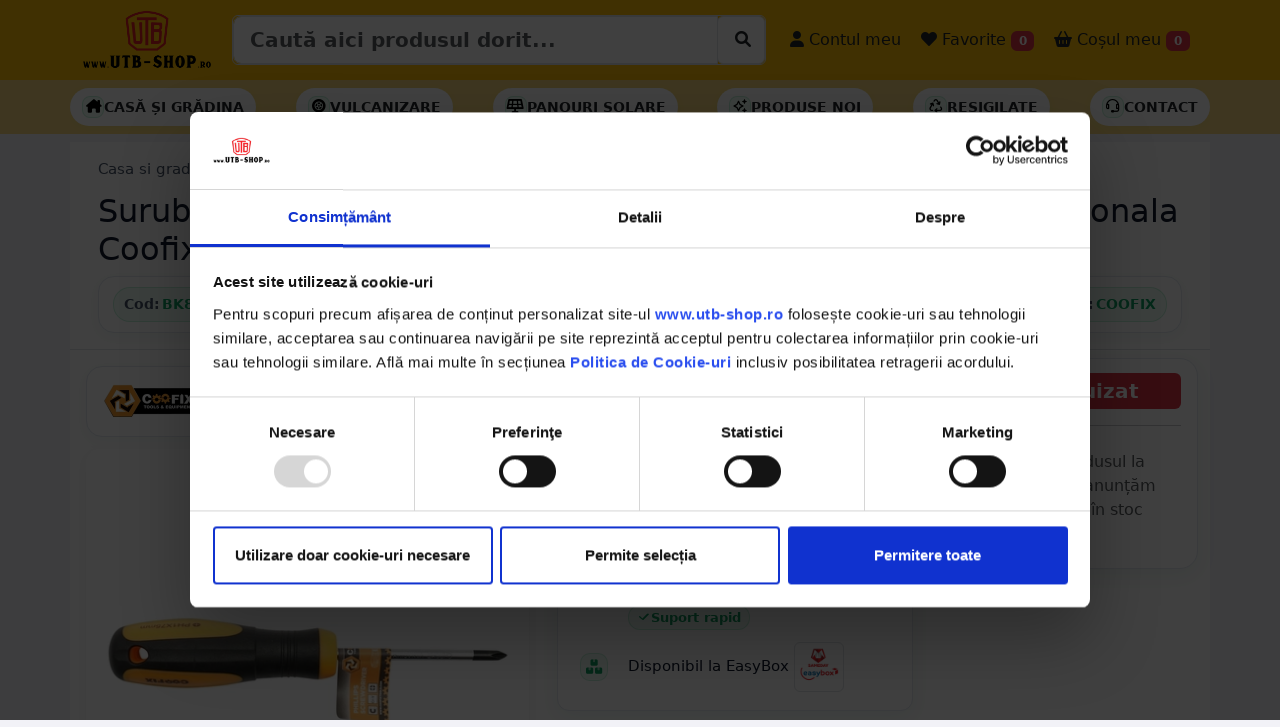

--- FILE ---
content_type: text/html; charset=UTF-8
request_url: https://utb-shop.ro/Surubelnita-in-cruce-PH1x75mm-Cr-V-cu-varf-magnetic-profesionala-Coofix-BK89564/PD/7784
body_size: 28357
content:
<!DOCTYPE html>
<html lang="ro" class="h-100">

<head>
  <!-- Required meta tags -->
  <meta charset="utf-8">
  <meta name="viewport" content="width=device-width, initial-scale=1, minimum-scale=1, maximum-scale=1, user-scalable=no">

  
  
  
  
  <script type="application/ld+json">
    {
      "@context": "https://schema.org",
      "@type": "Organization",
      "url": "https://utb-shop.ro",
      "logo": "https://utb-shop.ro/images/LOGO_NOU.png"
    }
  </script>



  
  
  
          <title>Surubelnita in cruce PH1x75mm Cr-V cu varf magnetic profesionala Coofix BK89564 - UTB-SHOP.RO</title>
    <meta name="title" content="Surubelnita in cruce PH1x75mm Cr-V cu varf magnetic profesionala Coofix BK89564 - UTB-SHOP.RO">
    <meta property="og:title" content="Surubelnita in cruce PH1x75mm Cr-V cu varf magnetic profesionala Coofix BK89564 - UTB-SHOP.RO" />
    <meta name="description" content="Cumpara Surubelnita in cruce PH1x75mm Cr-V cu varf magnetic profesionala Coofix 3.70 RON - utb-shop.ro - Livrare rapida prin curier oriunde in Romania.">
    <meta property="og:description" content="Cumpara Surubelnita in cruce PH1x75mm Cr-V cu varf magnetic profesionala Coofix 3.70 RON - utb-shop.ro - Livrare rapida prin curier oriunde in Romania." />
    <meta name="twitter:description" content="Cumpara Surubelnita in cruce PH1x75mm Cr-V cu varf magnetic profesionala Coofix 3.70 RON - utb-shop.ro - Piese originale UTB - Livrare rapida prin curier oriunde in Romania.">
    <meta name="keywords" content="surubelnita, in, cruce, ph1x75mm, cr-v, cu, varf, magnetic, profesionala, coofix, casa, si, gradina, scule, si, unelte, surubelnita utb-shop, utb-shop.ro, utb shop">
    <link rel="canonical" href="https://utb-shop.ro/Surubelnita-in-cruce-PH1x75mm-Cr-V-cu-varf-magnetic-profesionala-Coofix-BK89564/PD/7784" />
    <meta property="og:url" content="https://utb-shop.ro/Surubelnita-in-cruce-PH1x75mm-Cr-V-cu-varf-magnetic-profesionala-Coofix-BK89564/PD/7784" />
    <meta property="og:type" content="website" />
    <meta property="og:image" itemprop="image" content="https://utb-shop.ro/poze/7784/1.jpg" />
    <meta name="twitter:card" content="summary_large_image">
    <meta name="twitter:title" content="Surubelnita in cruce PH1x75mm Cr-V cu varf magnetic profesionala Coofix BK89564 - UTB-SHOP.RO">
    <meta property="twitter:image" itemprop="image" content="https://utb-shop.ro/poze/7784/1.jpg" />
    <script type="application/ld+json">
      {
        "@context": "https://schema.org",
        "@type": "BreadcrumbList",
        "itemListElement": [{
            "@type": "ListItem",
            "position": 1,
            "item": {
              "@id": "https://utb-shop.ro/categorie/casa-gradina",
              "name": "Casa si gradina"
            }
          },
          {
            "@type": "ListItem",
            "position": 2,
            "item": {
              "@id": "https://utb-shop.ro/categorie/casa-gradina/scule-unelte",
              "name": "Scule si unelte"
            }
          }
        ]
      }
    </script>

    <div>
      <div itemtype="https://schema.org/Product" itemscope>
        <meta itemprop="mpn" content="BK89564" />
        <meta itemprop="name" content="Surubelnita in cruce PH1x75mm Cr-V cu varf magnetic profesionala Coofix" />
        <link itemprop="image" href="https://utb-shop.ro/poze/7784/1.jpg" />
        <link itemprop="image" href="https://utb-shop.ro/poze/7784/2.jpg" />
        <link itemprop="image" href="https://utb-shop.ro/poze/7784/3.jpg" />
        <meta itemprop="description" content="Surubelnita in cruce PH1x75mm Cr-V cu varf magnetic profesionala Coofix 3.70 RON - utb-shop.ro - Livrare rapida prin curier oriunde in Romania." />
        <div itemprop="offers" itemtype="https://schema.org/Offer" itemscope>
          <link itemprop="url" href="https://utb-shop.ro/Surubelnita-in-cruce-PH1x75mm-Cr-V-cu-varf-magnetic-profesionala-Coofix-BK89564/PD/7784" />
          <meta itemprop="availability" content="https://schema.org/InStock" />
          <meta itemprop="priceCurrency" content="RON" />
          <meta itemprop="itemCondition" content="https://schema.org/NewCondition" />
          <meta itemprop="price" content="3.70" />
        </div>
                  <div itemprop="aggregateRating" itemtype="https://schema.org/AggregateRating" itemscope>
            <meta itemprop="reviewCount" content="1" />
            <meta itemprop="ratingValue" content="5" />
            <meta itemprop="bestRating" content="5" />
            <meta itemprop="worstRating" content="5" />
          </div>
                <meta itemprop="sku" content="BK89564" />
        <div itemprop="brand" itemtype="https://schema.org/Brand" itemscope>
          <meta itemprop="name" content="COOFIX" />
        </div>
      </div>
    </div>


  
  <!-- Bootstrap CSS -->
  <link href="https://utbshop.b-cdn.net/bsp2/bs53/css/bootstrap.min.css?v=1.10" rel="stylesheet">
  <link href="https://utbshop.b-cdn.net/bsp2/font6/css/all.css" rel="stylesheet">
  <!-- <script src="https://kit.fontawesome.com/0ce5cbe4c7.js" crossorigin="anonymous"></script> -->
  <link href="https://utbshop.b-cdn.net/css/utbshop/sidebars.css" rel="stylesheet">
  <link href="https://utbshop.b-cdn.net/bsp2/animate.min.css" rel="stylesheet">
  <link href="https://utbshop.b-cdn.net/css/utbshop/home.css?v=1.1.0" rel="stylesheet" type="text/css" />
  <link href="https://utbshop.b-cdn.net/bsp2/main.css?v=1.1.7" rel="stylesheet" type="text/css" />
  <link href="https://utbshop.b-cdn.net/bsp2/starability-all.css?v=1.0.0" rel="stylesheet" type="text/css" />
  <link rel="stylesheet" href="https://utbshop.b-cdn.net/assets/owl2/assets/owl.carousel.min.css" async>
  <link rel="stylesheet" href="https://utbshop.b-cdn.net/assets/owl2/assets/owl.theme.default.min.css" async>
  <link rel="stylesheet" type="text/css" href="https://utbshop.b-cdn.net/bsp2/select2/select2.min.css" />
  <link rel="stylesheet" type="text/css" href="https://utbshop.b-cdn.net/bsp2/select2/select2-bootstrap-5-theme.min.css" />
            <link rel="stylesheet" type="text/css" href="https://utbshop.b-cdn.net/bsp2/daterange/daterangepicker.css" />
    <link rel="stylesheet" type="text/css" href="/bsp2/produs.css?v=11" />
      <link rel="stylesheet" href="https://utbshop.b-cdn.net/bsp2/PhotoSwipe/photoswipe.css" />

      <script id="Cookiebot" src="https://consent.cookiebot.com/uc.js" data-cbid="6ddac05b-17cf-4aa1-8249-c2716910ee7d" type="text/javascript" data-blockingmode="auto"></script>

  
  <!--  Loader File -->
  <script defer type="text/javascript" src="//dynamic.criteo.com/js/ld/ld.js?a=63196" async="true"></script>
  <!-- END  Loader File -->

  <!-- Google Tag Manager -->
  <script defer>
    (function(w, d, s, l, i) {
      w[l] = w[l] || [];
      w[l].push({
        'gtm.start': new Date().getTime(),
        event: 'gtm.js'
      });
      var f = d.getElementsByTagName(s)[0],
        j = d.createElement(s),
        dl = l != 'dataLayer' ? '&l=' + l : '';
      j.async = true;
      j.src =
        'https://www.googletagmanager.com/gtm.js?id=' + i + dl;
      f.parentNode.insertBefore(j, f);
    })(window, document, 'script', 'dataLayer', 'GTM-T3647JT');
  </script>
  <!-- End Google Tag Manager -->

  <!-- Facebook Pixel Code -->
    <!-- End Facebook Pixel Code -->

  <!-- Global site tag (gtag.js) - Google Analytics -->
  <script async src="https://www.googletagmanager.com/gtag/js?id=UA-50849156-5"></script>
  <script defer>
    window.dataLayer = window.dataLayer || [];

    function gtag() {
      dataLayer.push(arguments);
    }
    gtag('js', new Date());
    gtag("consent", "default", {
      ad_personalization: "denied",
      ad_storage: "denied",
      ad_user_data: "denied",
      analytics_storage: "denied",
      functionality_storage: "denied",
      personalization_storage: "denied",
      security_storage: "granted",
      wait_for_update: 2000,
    });
    gtag("set", "ads_data_redaction", true);
    gtag("set", "url_passthrough", true);

    gtag('config', 'UA-50849156-5');
    gtag('config', 'AW-783330564');
    gtag('config', 'G-YMSR5SG9CG');
  </script>

  <script>
    ! function(w, d, t) {
      w.TiktokAnalyticsObject = t;
      var ttq = w[t] = w[t] || [];
      ttq.methods = ["page", "track", "identify", "instances", "debug", "on", "off", "once", "ready", "alias", "group", "enableCookie", "disableCookie"], ttq.setAndDefer = function(t, e) {
        t[e] = function() {
          t.push([e].concat(Array.prototype.slice.call(arguments, 0)))
        }
      };
      for (var i = 0; i < ttq.methods.length; i++) ttq.setAndDefer(ttq, ttq.methods[i]);
      ttq.instance = function(t) {
        for (var e = ttq._i[t] || [], n = 0; n < ttq.methods.length; n++) ttq.setAndDefer(e, ttq.methods[n]);
        return e
      }, ttq.load = function(e, n) {
        var i = "https://analytics.tiktok.com/i18n/pixel/events.js";
        ttq._i = ttq._i || {}, ttq._i[e] = [], ttq._i[e]._u = i, ttq._t = ttq._t || {}, ttq._t[e] = +new Date, ttq._o = ttq._o || {}, ttq._o[e] = n || {};
        var o = document.createElement("script");
        o.type = "text/javascript", o.async = !0, o.src = i + "?sdkid=" + e + "&lib=" + t;
        var a = document.getElementsByTagName("script")[0];
        a.parentNode.insertBefore(o, a)
      };

      ttq.load('C4NK7C9PGM656MIK2TR0');
      ttq.page();
    }(window, document, 'ttq');
  </script>


    
  


      <script defer>
      ! function(f, b, e, v, n, t, s) {
        if (f.fbq) return;
        n = f.fbq = function() {
          n.callMethod ?
            n.callMethod.apply(n, arguments) : n.queue.push(arguments)
        };
        if (!f._fbq) f._fbq = n;
        n.push = n;
        n.loaded = !0;
        n.version = '2.0';
        n.queue = [];
        t = b.createElement(e);
        t.async = !0;
        t.src = v;
        s = b.getElementsByTagName(e)[0];
        s.parentNode.insertBefore(t, s)
      }(window, document, 'script',
        'https://connect.facebook.net/en_US/fbevents.js');
      fbq('init', '287327248552950');
      fbq('track', 'PageView');
      fbq('track', 'ViewContent', {
        content_ids: ['7784'],
        content_type: 'product',
        value: 3.70,
        currency: 'RON'
      });
    </script>
    <noscript><img height="1" width="1" style="display:none" src="https://www.facebook.com/tr?id=287327248552950&ev=PageView&noscript=1" /></noscript>

    <script defer src="https://www.googletagmanager.com/gtag/js?id=AW-783330564"></script>
    <script defer>
      window.dataLayer = window.dataLayer || [];

      function gtag() {
        dataLayer.push(arguments);
      }
      gtag('js', new Date());
      //   gtag('config', 'G-YMSR5SG9CG',{'debug_mode':true});
      gtag("consent", "default", {
        ad_personalization: "denied",
        ad_storage: "denied",
        ad_user_data: "denied",
        analytics_storage: "denied",
        functionality_storage: "denied",
        personalization_storage: "denied",
        security_storage: "granted",
        wait_for_update: 2000,
      });
      gtag("set", "ads_data_redaction", true);
      gtag("set", "url_passthrough", true);

      gtag('config', 'AW-783330564');
      gtag('config', 'G-YMSR5SG9CG');
      gtag('event', 'page_view', {
        ecomm_pagetype: 'product',
        ecomm_prodid: 7784,
        ecomm_totalvalue: 3.70,
        ecomm_category: 'Piese',
        isSaleItem: false,
        dynx_itemid: '7784',
        dynx_totalvalue: '3.70'
      });
    </script>

    <script defer>
      dataLayer.push({
        ecommerce: null
      });
      dataLayer.push({
        'ecommerce': {
          'detail': {
            'actionField': {
              'list': 'Produse'
            },
            'products': [{
              'name': 'Surubelnita in cruce PH1x75mm Cr-V cu varf magnetic profesionala Coofix',
              'id': 7784,
              'price': 3.70,
              'brand': 'COOFIX',
              'category': 'Casa si gradina'
            }]
          }
        }
      });
    </script>

    <script defer>
      (function(i, s, o, g, r, a, m) {
        i['GoogleAnalyticsObject'] = r;
        i[r] = i[r] || function() {
          (i[r].q = i[r].q || []).push(arguments)
        }, i[r].l = 1 * new Date();
        a = s.createElement(o),
          m = s.getElementsByTagName(o)[0];
        a.async = 1;
        a.src = g;
        m.parentNode.insertBefore(a, m)
      })(window, document, 'script', '//www.google-analytics.com/analytics.js', 'ga');
      ga('require', 'ecommerce', 'ecommerce.js');
      ga('create', 'UA-50849156-5', 'auto'); // 
      ga('set', 'dimension1', '7784'); // 
      ga('set', 'dimension3', '3.70'); // 
      ga('send', 'pageview');
    </script>
    <!-- Global Site Tag (gtag.js) - Google AdWords: 123456789 -->
    <script async src="https://www.googletagmanager.com/gtag/js?id=AW-123456789"></script>
    <script defer>
      window.dataLayer = window.dataLayer || [];

      function gtag() {
        dataLayer.push(arguments);
      }
      gtag('js', new Date());
      gtag("consent", "default", {
        ad_personalization: "denied",
        ad_storage: "denied",
        ad_user_data: "denied",
        analytics_storage: "denied",
        functionality_storage: "denied",
        personalization_storage: "denied",
        security_storage: "granted",
        wait_for_update: 2000,
      });
      gtag("set", "ads_data_redaction", true);
      gtag("set", "url_passthrough", true);

      gtag('config', 'AW-783330564');
    </script>
    <!-- Event snippet for Example dynamic remarketing page -->
    <script defer>
      gtag('event', 'page_view', {
        'send_to': 'AW-783330564',
        'ecomm_prodid': '7784',
        'ecomm_pagetype': '',
        'ecomm_totalvalue': '3.70'
      });
    </script>

    <script type="text/javascript">
      window.criteo_q = window.criteo_q || [];
      var deviceType = /iPad/.test(navigator.userAgent) ? "t" : /Mobile|iP(hone|od)|Android|BlackBerry|IEMobile|Silk/.test(navigator.userAgent) ? "m" : "d";
      window.criteo_q.push({
        event: "setAccount",
        account: 63196
      }, {
        event: "setEmail",
        email: "",
        hash_method: "none"
      }, {
        event: "setSiteType",
        type: deviceType
      }, {
        event: "viewItem",
        item: "7784"
      });
    </script>

    <div id="fb-root"></div>
    <script async defer crossorigin="anonymous" src="https://connect.facebook.net/ro_RO/sdk.js#xfbml=1&version=v3.2&appId=2261850367379997&autoLogAppEvents=1"></script>




  
  <script>
    var tooltipTriggerList = [].slice.call(document.querySelectorAll('[data-bs-toggle="tooltip"]'))
    var tooltipList = tooltipTriggerList.map(function(tooltipTriggerEl) {
      return new bootstrap.Tooltip(tooltipTriggerEl)
    })
  </script>
  

  <script>
    (function(h, o, t, j, a, r) {
      h.hj = h.hj || function() {
        (h.hj.q = h.hj.q || []).push(arguments)
      };
      h._hjSettings = {
        hjid: 1704918,
        hjsv: 6
      };
      a = o.getElementsByTagName('head')[0];
      r = o.createElement('script');
      r.async = 1;
      r.src = t + h._hjSettings.hjid + j + h._hjSettings.hjsv;
      a.appendChild(r);
    })(window, document, 'https://static.hotjar.com/c/hotjar-', '.js?sv=');
  </script>

</head>

<style>
  #datalistOptions {
    width: 100%;
  }

  #CookiebotWidget {
    bottom: 140px !important;
  }
</style>
<input type="text" hidden value="" id="_base_lat">
<input type="text" hidden value="" id="_base_lng">
<input type="text" hidden value="" id="_base_oras">
<input type="text" hidden value="" id="_base_judet">
<input type="text" hidden value="" id="_base_tara">
<input type="text" hidden value="0" id="_base_exist">
<input type="text" hidden value="https://utbshop.b-cdn.net" id="_base_assets">


<script>
  baseAss = 'https://utbshop.b-cdn.net';
  if (baseAss.length < 3) {
    baseAss = 'https://utb-shop.ro';
  }
</script>





<!-- <body class="d-flex flex-column h-100" > -->

    <body class="d-flex flex-column h-100" style="background-color: #f2f2f7; ">

            
    <div class="bg-danger text-white text-center" id="mesaj_top" hidden></div>

        <nav class="navbar navbar-expand-lg navbar-light bg-warning p-0">

      <div class="container">

        <button class="navbar-toggler" type="button" data-bs-toggle="collapse" data-bs-target="#navbarSupportedContent" aria-controls="navbarSupportedContent" aria-expanded="false" aria-label="Toggle navigation">
          <span class="navbar-toggler-icon"></span>
        </button>

        <a class="navbar-brand me-0" href="/">
                      <img src="/images/LOGO_NOU.png" alt="utb-shop.ro" class="d-inline-block align-text-top imglogo">
                  </a>

        <button class="navbar-toggler" type="button" data-bs-toggle="offcanvas" data-bs-target="#offcanvasRight" aria-controls="offcanvasRight">
          <i class="fa-solid fa-basket-shopping mt-2 mb-2"></i> <span class="badge bg-danger cosbuc"><small>0</small></span>
        </button>

        <!-- <div class="the-basics"> -->
        <!-- <div class="input-group mb-3"> -->
        <!-- <input type="text" class="form-control" placeholder="Recipient's username" aria-label="Recipient's username" aria-describedby="button-srch"> -->
        <!-- <input class="form-control me-2 mt-sm-3 biginpo" type="search" list="datalistOptions" value="" placeholder="Caută aici produsul dorit..." aria-label="Caută aici produsul dorit..." id="inp_cautare" aria-describedby="button-srch"> -->
        <!-- <button class="btn btn-warning btn-outline-dark mt-1 btn-lg" type="button" id="button-srch"><i class="fa-thin fa-magnifying-glass"></i></button> -->

        <div class="input-group border rounded p-0 mb-2 mb-sm-0">
          <input type="search" class="form-control form-control-lg fw-bold" list="datalistOptions" value="" placeholder="Caută aici produsul dorit..." aria-label="Caută aici produsul dorit..." id="inp_cautare">
          <!-- <input class="form-control me-2 mt-sm-3 biginpo" type="search" list="datalistOptions" value="" placeholder="Caută aici produsul dorit..." aria-label="Caută aici produsul dorit..." id="inp_cautare" aria-describedby="button-srch"> -->
          <div class="input-group-btn bg-white border rounded">
            <button id="cauta_acum" class="btn mt-1 ms-1" type="button"><i class="fa-solid fa-magnifying-glass" style="background-color: #fff;"></i></button>
          </div>
        </div>
        <datalist id="datalistOptions"></datalist>
        <!-- </div> -->


        <!-- </div> -->

        <div class="collapse navbar-collapse" id="navbarSupportedContent">
          <ul class="navbar-nav me-auto mb-2 mb-lg-0">
            <li class="nav-item ms-sm-3 d-block d-sm-none">
              <a class="nav-link fs-6 text-dark" href="/categorii"> <i class="fa-solid fa-magnifying-glass fa-1x"></i> Produse</a>
            </li>
            <li class="nav-item ms-sm-3 d-block d-sm-none">
              <a class="nav-link fs-6 text-dark" href="/contact"> <i class="fa-solid fa-headset fa-1x"></i> Contact</a>
            </li>
            <li class="nav-item ms-sm-3 d-block d-sm-none">
              <a class="nav-link fs-6 text-dark" href="/catalog/utb/alege"> <i class="fa-solid fa-album-collection fa-1x"></i> Catalog UTB</a>
            </li>
            <li class="nav-item ms-sm-3 d-block d-sm-none">
              <a class="nav-link fs-6 text-dark" href="/recenzii"> <i class="fa-solid fa-star fa-1x"></i> Părerea clienților</a>
            </li>
                        <!-- <li class="nav-item ms-sm-3 d-block d-sm-none">
            <a class="nav-link fs-6 text-dark fw-bold" href="/reduceri"> <i class="fa-solid fa-badge-percent fa-1x"></i> Produse la reducere</a>
          </li> -->
                                      <li class="nav-item ms-sm-3">
                <a class="nav-link fs-6 text-dark" href="/conectare"> <i class="fa-solid fa-user fa-1x"></i> Contul meu</a>
              </li>
                        <li class="nav-item ms-sm-1">
              <a style="cursor:pointer;" class="nav-link fs-6 text-dark" href="/favorite"> <i class="fa-solid fa-heart"></i> Favorite <span class="badge bg-danger favbuc">0</span></a>
            </li>
            <li class="nav-item ms-sm-1">
              <a style="cursor:pointer;" class="nav-link fs-6 text-dark" data-bs-toggle="offcanvas" data-bs-target="#offcanvasRight" aria-controls="offcanvasRight"> <i class="fa-solid fa-basket-shopping"></i> Coșul meu <span class="badge bg-danger cosbuc">0</span></a>
            </li>
          </ul>

        </div>

      </div>
    </nav>

    <div class="bg-success text-white text-center" id="mesaj_middle" hidden></div>
        
      <style>
        .utbse-submenu {
          background: #fff;
          /* border-top: 1px solid var(--utbse-border); */
          /* border-bottom: 1px solid var(--utbse-border); */
        }

        .utbse-submenu .inner {
          display: flex;
          align-items: center;
          gap: 10px;
          padding: 8px 0;
          overflow-x: auto;
          scrollbar-width: none;
        }

        .utbse-submenu .inner::-webkit-scrollbar {
          display: none;
        }

        .utbse-pill {
          display: inline-flex;
          align-items: center;
          gap: 8px;
          padding: 8px 12px;
          /* border: 1px solid var(--utbse-border); */
          border-radius: 999px;
          background: #fff;
          box-shadow: 0 2px 8px rgba(2, 122, 72, .05);
          text-transform: uppercase;
          font-weight: 700;
          font-size: .85rem;
          white-space: nowrap;
          transition: transform .12s ease, box-shadow .12s ease, border-color .12s ease, background .12s ease;
        }

        .utbse-pill:hover {
          transform: translateY(-1px);
          box-shadow: 0 4px 12px rgba(2, 122, 72, .1);
          border-color: var(--utbse-green-600);
        }

        .utbse-pill a {
          color: var(--utbse-text);
          text-decoration: none;
        }

        .utbse-pill .icon {
          width: 22px;
          height: 22px;
          display: grid;
          place-items: center;
          color: var(--utbse-green-600);
          background: var(--utbse-green-50);
          border: 1px solid rgba(18, 183, 106, .2);
          border-radius: 8px;
        }

        .utbse-pill--deal {
          border-color: #fecaca;
          background: #fff5f5;
        }

        .utbse-pill--deal .icon {
          color: #b91c1c;
          background: #fee2e2;
          border-color: #fecaca;
        }

        .utbse-pill.bf-accent {
          border-color: #222;
          background: #111;
          color: #fff;
        }

        .utbse-pill.bf-accent a {
          color: #fff;
        }

        @media (min-width:992px) {
          .utbse-submenu .inner {
            gap: 12px;
          }
        }
      </style>

      <div class="container-fluid bg-warning bg-opacity-50 p-0 submenuhead navbar utbse-submenu d-none d-sm-block">
        <div class="container inner">

                    
          <a href="/categorie/casa-gradina" class="utbse-pill border-dark">
            <span class="icon"><i class="fa-solid fa-house-chimney  text-black"></i></span>
            <span class="lsi text-dark">Casă și Grădina</span>
          </a>

          <a href="/categorie/vulcanizare/petice" class="utbse-pill border-dark">
            <span class="icon"><i class="fa-solid fa-tire  text-black"></i></span>
            <span class="lsi text-dark">Vulcanizare</span>
          </a>

          <a href="/categorie/electrice/panouri-solare" class="utbse-pill border-dark">
            <span class="icon"><i class="fa-solid fa-solar-panel  text-black"></i></span>
            <span class="lsi text-dark">Panouri solare</span>
          </a>



          <a href="/noutati" class="utbse-pill border-dark">
            <span class="icon"><i class="fa-regular fa-sparkles  text-black"></i></span>
            <span class="lsi text-dark">Produse noi</span>
          </a>

          <a href="/resigilate" class="utbse-pill border-dark">
            <span class="icon"><i class="fa-regular fa-recycle  text-black"></i></span>
            <span class="lsi text-dark">Resigilate</span>
          </a>



          <a href="/contact" class="utbse-pill border-dark">
            <span class="icon"><i class="fa-regular fa-headset  text-black"></i></span>
            <span class="lsi text-dark">Contact</span>
          </a>
                  </div>
      </div>



            
    

    




<input type="text" value="7784" id="idprod" hidden>
<!-- <div class="d-none d-sm-block mb-3">
    <div class="shadow" style="background-position: center top; background-image: url('/images/banner_utb/superwlong.png'); height: 100px; background-repeat: no-repeat;">
        &nbsp;
    </div>
</div> -->

<div class="container mt-2 mb-2 p-0">
    <div class="container">
        <div class="row bg-white border-bottom p-lg-3 p-1">

            <!-- Breadcrumb -->
            <div class="col-12 mb-2 d-flex justify-content-between align-items-center">
                <nav class="utbse-breadcrumb" aria-label="breadcrumb">
                    <a href="/categorie/casa-gradina">Casa si gradina</a>
                    <span class="sep">/</span>
                    <a href="/categorie/casa-gradina/scule-unelte">Scule si unelte</a>
                                            <span class="sep">/</span>
                        <a href="/categorie/casa-gradina/scule-unelte/1/filter&filtru=tip_produs&filtru_id=48">
                            Surubelnita                        </a>
                                    </nav>
                <div></div>
            </div>

            <!-- Titlu desktop / mobil -->
            <div class="col-12 d-none d-sm-block">
                <h1 class="utbse-title fs-2 denumire_produsjs">Surubelnita in cruce PH1x75mm Cr-V cu varf magnetic profesionala Coofix</h1>
            </div>
            <div class="col-12 d-block d-sm-none">
                <h1 class="utbse-title fs-4 denumire_produsjs">Surubelnita in cruce PH1x75mm Cr-V cu varf magnetic profesionala Coofix</h1>
            </div>

            <!-- Meta bar: coduri + rating + brand (desktop) -->
            <div class="col-12 d-none d-sm-block">
                <div class="utbse-meta">
                    <div class="utbse-codes">
                        <span class="utbse-chip-ghost clipbo" id="cod_produs"
                            data-clipboard-text="BK89564" data-textcopy="BK89564">
                            <span class="label">Cod:</span> BK89564                        </span>

                                                    <span class="utbse-chip-ghost clipbo"
                                data-clipboard-text="DISDD60" data-textcopy="DISDD60">
                                <span class="label">Echivalență:</span> DISDD60                            </span>
                        
                        
                                                                    </div>

                                            <a href="#reviews" class="text-decoration-none">
                            <div class="utbse-rating">
                                <!-- setezi lățimea cu procentul tău -->
                                <div class="utbse-stars" style="--w: 100%;"></div>
                                <small>Nota <strong>5</strong> din 5</small>
                                <small>(1 review-uri)</small>
                            </div>
                        </a>
                    
                    <!-- <div class="utbse-chip-ghost">
                        <span class="utbse-muted">Brand:</span>
                        <span class="badge text-black">COOFIX</span>
                    </div> -->
                                            <span class="utbse-chip-ghost ">
                            <span class="label">Brand:</span> COOFIX                        </span>
                                    </div>
            </div>

            <!-- Meta bar: varianta mobil (condensată) -->
            <div class="col-12 d-block d-sm-none">
                <div class="utbse-meta">
                    <div class="utbse-codes">
                        <span class="utbse-chip-ghost clipbo" id="cod_produs"
                            data-clipboard-text="BK89564" data-textcopy="BK89564">
                            <span class="label">Cod:</span> BK89564                        </span>

                                                    <span class="utbse-chip-ghost clipbo"
                                data-clipboard-text="DISDD60" data-textcopy="DISDD60">
                                <span class="label">Echivalență:</span> DISDD60                            </span>
                                            </div>
                    
                        <span class="utbse-chip-ghost ">
                            <span class="label">Brand:</span> COOFIX                        </span>
                    
                                            <a href="#reviews" class="text-decoration-none">
                            <div class="utbse-rating">
                                <!-- setezi lățimea cu procentul tău -->
                                <div class="utbse-stars" style="--w: 100%;"></div>
                                <small>Nota <strong>5</strong> din 5</small>
                                <small>(1 review-uri)</small>
                            </div>
                        </a>
                    

                </div>
            </div>

            <!-- Alerte existente (păstrate neschimbate) -->
            
            
        </div>
        <div class="row bg-white ">
                                        
                <div class="col-lg-5 p-3">

                    <!-- BRAND -->
                                            <a class="text-decoration-none" href="/brand/coofix/65">
                            <div class="utbse-brandcard">
                                <div>
                                                                            <img src="https://utbshop.b-cdn.net/images/logo_brand/logo_coofix.jpg?v=1&height=200&width=200"
                                            alt="COOFIX" width="100">
                                                                    </div>
                                <span>Vezi toate produsele</span>
                            </div>
                        </a>
                    
                    <!-- GALERIE PRINCIPALĂ -->
                    <div id="gallery--simple">
                        <div class="utbse-gallery-main">
                            <a href="https://utbshop.b-cdn.net/poze/7784/1.jpg?v=1" data-pswp-width="1000" data-pswp-height="1000">
                                <img src="https://utbshop.b-cdn.net/poze/7784/1.jpg?v=1&height=450&width=450" alt="Surubelnita in cruce PH1x75mm Cr-V cu varf magnetic profesionala Coofix">
                            </a>
                        </div>

                        <!-- THUMBS -->
                        <div class="utbse-gallery-thumbs">
                                                                <a href="https://utbshop.b-cdn.net/poze/7784/2.jpg?v=1"
                                        data-pswp-width="1000" data-pswp-height="1000" data-cropped="true">
                                        <img data-id="2" data-idprod="7784" data-v="1"
                                            src="https://utbshop.b-cdn.net/poze/7784/2.jpg?v=1&height=450&width=450"
                                            alt="Imagine 2">
                                    </a>
                                                                <a href="https://utbshop.b-cdn.net/poze/7784/3.jpg?v=1"
                                        data-pswp-width="1000" data-pswp-height="1000" data-cropped="true">
                                        <img data-id="3" data-idprod="7784" data-v="1"
                                            src="https://utbshop.b-cdn.net/poze/7784/3.jpg?v=1&height=450&width=450"
                                            alt="Imagine 3">
                                    </a>
                                                    </div>
                    </div>

                    <!-- BUTOANE ADMIN -->
                    

                                                                                                <div class="utbse-revteaser mt-3">
                                <div class="utbse-revteaser-head">
                                    <span class="title">Ce spun clienții</span>
                                    <a href="#reviews" class="utbse-revteaser-link text-decoration-none" style="color:var(--utbse-green-600); font-weight:700;">Toate review-urile →</a>
                                </div>

                                <div class="utbse-revgrid">
                                                                            <div class="utbse-revcard">
                                            <div class="utbse-revmeta">
                                                <span class="utbse-revname">BOTA  IONUT </span>
                                                <span class="utbse-revdate">10.05.2021</span>
                                            </div>
                                            <div style="display:flex; align-items:center; justify-content:space-between; gap:8px;">
                                                <div class="utbse-stars-mini" style="--w: 100%;"></div>
                                            </div>
                                            <div class="utbse-revtext">
                                                Șurubelniță în regulă cu cap magnetic..recomand                                            </div>
                                        </div>
                                                                    </div>

                                <div class="utbse-revteaser-cta">
                                    <a href="#reviews"><i class="fa-regular fa-comments"></i> Vezi toate review-urile</a>
                                </div>
                            </div>
                                            

                </div>
                <div class="col-lg-4">
                    <div class="mt-3">
                        
                        <div class="utbse-card utbse-condensed">
                            <div class="utbse-header">
                                <span class="utbse-dot"></span>
                                <span>Beneficii la comandă</span>
                                <span class="utbse-badge">
                                    <i class="fa-solid fa-truck-fast"></i> Livrare rapidă
                                </span>
                            </div>

                            <table class="utbse-benefits mt-0">


                                <tr>
                                    <td>
                                        <div class="utbse-icon">
                                            <i class="fa-duotone fa-box-open-full"></i>
                                        </div>
                                    </td>
                                    <td class="utbse-text">Poți deschide coletul la livrare</td>
                                </tr>

                                                                    <tr>
                                        <td>
                                            <div class="utbse-icon">
                                                <i class="fa-duotone fa-sync"></i>
                                            </div>
                                        </td>
                                        <td class="utbse-text">
                                            Poți returna în <span class="strong">30 zile</span>
                                            <div class="utbse-checks">
                                                <span class="utbse-chip">
                                                    <!-- check icon svg -->
                                                    <svg viewBox="0 0 20 20" fill="currentColor" aria-hidden="true">
                                                        <path d="M16.7 5.3a1 1 0 0 1 0 1.4l-7.4 7.4a1 1 0 0 1-1.4 0L3.3 10.5a1 1 0 1 1 1.4-1.4l3.1 3.1 6.7-6.7a1 1 0 0 1 1.4 0z" />
                                                    </svg>
                                                    Retur gratuit
                                                </span>
                                                <span class="utbse-chip">
                                                    <svg viewBox="0 0 20 20" fill="currentColor" aria-hidden="true">
                                                        <path d="M16.7 5.3a1 1 0 0 1 0 1.4l-7.4 7.4a1 1 0 0 1-1.4 0L3.3 10.5a1 1 0 1 1 1.4-1.4l3.1 3.1 6.7-6.7a1 1 0 0 1 1.4 0z" />
                                                    </svg>
                                                    Banii înapoi
                                                </span>
                                            </div>
                                        </td>
                                    </tr>
                                
                                <tr>
                                    <td>
                                        <div class="utbse-icon">
                                            <i class="fa-sharp fa-solid fa-shield"></i>
                                        </div>
                                    </td>
                                    <td class="utbse-text">
                                        Garanție <span class="strong">24 luni</span> la persoană fizică
                                        <div class="utbse-checks">
                                            <span class="utbse-chip">
                                                <svg viewBox="0 0 20 20" fill="currentColor" aria-hidden="true">
                                                    <path d="M16.7 5.3a1 1 0 0 1 0 1.4l-7.4 7.4a1 1 0 0 1-1.4 0L3.3 10.5a1 1 0 1 1 1.4-1.4l3.1 3.1 6.7-6.7a1 1 0 0 1 1.4 0z" />
                                                </svg>
                                                Service autorizat
                                            </span>
                                            <span class="utbse-chip">
                                                <svg viewBox="0 0 20 20" fill="currentColor" aria-hidden="true">
                                                    <path d="M16.7 5.3a1 1 0 0 1 0 1.4l-7.4 7.4a1 1 0 0 1-1.4 0L3.3 10.5a1 1 0 1 1 1.4-1.4l3.1 3.1 6.7-6.7a1 1 0 0 1 1.4 0z" />
                                                </svg>
                                                Suport rapid
                                            </span>
                                        </div>
                                    </td>
                                </tr>

                                                                    <tr>
                                        <td>
                                            <div class="utbse-icon">
                                                <i class="fa-duotone fa-boxes-stacked"></i>
                                            </div>
                                        </td>
                                        <td class="utbse-text">Disponibil la EasyBox <img src="https://smartship.b-cdn.net/images/logo_curieri/easybox_square.png" alt="easybox SameDay" width="50px" class="img-fluid p-1 border rounded"></td>
                                    </tr>
                                                            </table>
                        </div>

                        


                                                                    </div>

                    
                                                            
                    
                                        

                    
                                        
                    <div class="mb-4"></div>

                </div>

                                        <div class="col-xxl-3 col-xl-3 col-lg-3 mt-2 pb-4 ">
                    <div class="utbse-card">

                        
                        <!-- col-xxl-9 col-xl-8 col-lg-7 -->
                        <!-- <hr class="d-block d-sm-none"> -->
                                                                                                                                                <span class="alignright">
                                        <span class="badge bg-danger d-block fs-5 p-2">Stoc epuizat</span>
                                    </span>
                                
                                                                            <div class="row mt-2" id="super_promo_counter" hidden>
                            <div class="col-12">
                                <div class="border rounded p-0">
                                    <div class="d-block fw-bold fs-6 text-center">
                                        Promoția expiră în
                                    </div>
                                    <div class="mt-0 d-flex justify-content-center ">
                                        <div class="me-1" id="count_days1">
                                            <span id="co_days" class="fs-2 fw-bold"></span>
                                            <span class="d-block text-center text-muted fw-bold">
                                                zile
                                            </span>
                                        </div>
                                        <div class="fs-2 fw-bold me-1" id="count_days2">
                                            :
                                        </div>
                                        <div class="me-1">
                                            <span id="co_hours" class="fs-2 fw-bold"></span>
                                            <span class="d-block text-center text-muted fw-bold">
                                                ore
                                            </span>
                                        </div>
                                        <div class="fs-2 fw-bold me-1">
                                            :
                                        </div>
                                        <div class="me-1">
                                            <span id="co_minutes" class="fs-2 fw-bold mb-0"></span>
                                            <span class="d-block text-center text-muted fw-bold">
                                                min
                                            </span>
                                        </div>
                                        <div class="fs-2 fw-bold me-1">
                                            :
                                        </div>
                                        <div class="me-1">
                                            <span id="co_seconds" class="fs-2 fw-bold"></span>
                                            <span class="d-block text-center text-muted fw-bold">
                                                sec
                                            </span>
                                        </div>
                                    </div>
                                </div>
                            </div>
                        </div>
                                                                                    <div class="modal fade" id="modal_pj" tabindex="-1" aria-labelledby="modal_pj_label" aria-hidden="true">
                                        <div class="modal-dialog ">
                                            <div class="modal-content">
                                                <div class="modal-header">
                                                    <h5 class="modal-title" id="modal_pj_label">Preț diferit</h5>
                                                    <button type="button" class="btn-close" data-bs-dismiss="modal" aria-label="Close"></button>
                                                </div>
                                                <div class="modal-body">
                                                    Conform legii Nr. 39/2023 cota de TVA aplicata panourilor fotovoltaice, panourilor solare termice, pompelor de caldura si a componentelor acestora este de 9% pentru persoane
                                                    fizice si institutii publice, iar pentru companii comerciale este de 19%.
                                                </div>
                                                <div class="modal-footer">
                                                    <button type="button" class="btn btn-secondary" data-bs-dismiss="modal">Închide</button>
                                                </div>
                                            </div>
                                        </div>
                                    </div>
                                                                        
                                                                        
                                    <hr>
                                                                                                            <div class="row d-block p-2 mt-2">
                                        <!-- <button data-id="7784" data-cnt="1" data-is_pr="1" class="btn btn-primary btn-outline-danger border-1 fw-bold text-white addcos btn-lg d-block mb-2"><i class="fa-solid fa-basket-shopping"></i> Adaugă în coș</button> -->
                                                                                                                                                                    <button hidden type="button" class="btn btn-sm btn-info fw-bold text-white add_to_fav" title="Adaugă la favorite"><i class="fa-solid fa-heart text-danger"></i> Adaugă la favorite</button>
                                        <button hidden type="button" class="btn btn-sm btn-info fw-bold text-white add_to_fav_nocont" title="Adaugă la favorite"><i class="fa-solid fa-heart text-danger"></i> Adaugă la favorite</button>
                                        <button hidden type="button" class="btn btn-sm btn-info fw-bold text-white remove_from_fav" title="Scoate de la favorite"><i class="fa-solid fa-heart-crack text-danger"></i> Scoate de la favorite</button>
                                                                                    <div class="text-muted text-center">Adaugă produsul la favorite și te anunțăm când revine în stoc</div>
                                                                                                                            <span id="bucincosch" class=" d-block text-center mt-2 p-2"></span>
                                        
                                    </div>

                                                        </div>
                </div>
            
                    </div>
    </div>

                    <style>

    </style>
    


            <div class="row bg-white mt-3 p-2 border rounded">
            <h5 class="border-bottom p-3">Cumpărate frecvent împreună</h5>
            <div class="desc p-0 bg-gray">
                <div class="owl-carousel owl-theme " id="ow_frecvent">
                                            <div class="text-center ">
                            <div class="cd-bdy border rounded">
                                <a href="/Surubelnita-dreapta-5x75mm-cu-varf-magnetic-profesionala-Coofix-BK89557/PD/7783" title="Surubelnita dreapta 5x75mm Cr-V cu varf magnetic profesionala Coofix"><img class="card-img-top img-fluid" width="100%" src="https://utbshop.b-cdn.net/poze/7783/1.jpg?v=1&height=380&width=380" alt="Surubelnita dreapta 5x75mm Cr-V cu varf magnetic profesionala Coofix"></a>
                                <div class="card-body">
                                    <span class="cdr-cod">BK89557</span>
                                    <a href="/Surubelnita-dreapta-5x75mm-cu-varf-magnetic-profesionala-Coofix-BK89557/PD/7783" title="Surubelnita dreapta 5x75mm Cr-V cu varf magnetic profesionala Coofix">
                                        <h4 class="cdr-denumire" title="Surubelnita dreapta 5x75mm Cr-V cu varf magnetic profesionala Coofix">Surubelnita dreapta 5x75mm Cr-V cu varf magnetic profesionala Coofix</h4>
                                    </a>
                                                                            <div class="ratings">
                                            &nbsp;
                                        </div>
                                                                        <!-- <div class="sts-stoc"><span class="cdr-stoc Stoc Epuizat">Stoc Epuizat</span></div> -->
                                    <span class="cdr-pretoldno">&nbsp;</span>                                    <span class="cdr-pret">4.45 RON</span>
                                    <a href="/Surubelnita-dreapta-5x75mm-cu-varf-magnetic-profesionala-Coofix-BK89557/PD/7783" title="Surubelnita dreapta 5x75mm Cr-V cu varf magnetic profesionala Coofix"><button class="btn btn-sm btn-info btn-block btndetpro d-none d-sm-inline-block">Detalii</button></a>
                                    <button class="btn btn-sm text-success btn-success btn-block btndetpro btndetpro_cos d-none d-sm-inline-block addcos" data-id="7783" data-cnt="1"><i class="fa-solid fa-basket-shopping"></i></button>
                                </div>
                            </div>
                        </div>

                                            <div class="text-center ">
                            <div class="cd-bdy border rounded">
                                <a href="/Surubelnita-in-cruce-PH2x150mm-Cr-V-cu-varf-magnetic-profesionala-Coofix-BK89567/PD/7830" title="Surubelnita in cruce PH6x150mm Cr-V cu varf magnetic profesionala Breckner Germany"><img class="card-img-top img-fluid" width="100%" src="https://utbshop.b-cdn.net/poze/7830/1.jpg?v=19&height=380&width=380" alt="Surubelnita in cruce PH6x150mm Cr-V cu varf magnetic profesionala Breckner Germany"></a>
                                <div class="card-body">
                                    <span class="cdr-cod">BK89567</span>
                                    <a href="/Surubelnita-in-cruce-PH2x150mm-Cr-V-cu-varf-magnetic-profesionala-Coofix-BK89567/PD/7830" title="Surubelnita in cruce PH6x150mm Cr-V cu varf magnetic profesionala Breckner Germany">
                                        <h4 class="cdr-denumire" title="Surubelnita in cruce PH6x150mm Cr-V cu varf magnetic profesionala Breckner Germany">Surubelnita in cruce PH6x150mm Cr-V cu varf magnetic profesionala Breckner Germany</h4>
                                    </a>
                                                                            <div class="ratings">
                                            &nbsp;
                                        </div>
                                                                        <!-- <div class="sts-stoc"><span class="cdr-stoc Stoc Epuizat">Stoc Epuizat</span></div> -->
                                    <span class="cdr-pretoldno">&nbsp;</span>                                    <span class="cdr-pret">4.93 RON</span>
                                    <a href="/Surubelnita-in-cruce-PH2x150mm-Cr-V-cu-varf-magnetic-profesionala-Coofix-BK89567/PD/7830" title="Surubelnita in cruce PH6x150mm Cr-V cu varf magnetic profesionala Breckner Germany"><button class="btn btn-sm btn-info btn-block btndetpro d-none d-sm-inline-block">Detalii</button></a>
                                    <button class="btn btn-sm text-success btn-success btn-block btndetpro btndetpro_cos d-none d-sm-inline-block addcos" data-id="7830" data-cnt="1"><i class="fa-solid fa-basket-shopping"></i></button>
                                </div>
                            </div>
                        </div>

                                            <div class="text-center ">
                            <div class="cd-bdy border rounded">
                                <a href="/Surubelnita-in-cruce-PH3x200mm-Cr-V-cu-varf-magnetic-profesionala-Coofix-BK89569/PD/7831" title="Surubelnita in cruce PH3x200mm Cr-V cu varf magnetic profesionala Coofix"><img class="card-img-top img-fluid" width="100%" src="https://utbshop.b-cdn.net/poze/7831/1.jpg?v=1&height=380&width=380" alt="Surubelnita in cruce PH3x200mm Cr-V cu varf magnetic profesionala Coofix"></a>
                                <div class="card-body">
                                    <span class="cdr-cod">BK89569</span>
                                    <a href="/Surubelnita-in-cruce-PH3x200mm-Cr-V-cu-varf-magnetic-profesionala-Coofix-BK89569/PD/7831" title="Surubelnita in cruce PH3x200mm Cr-V cu varf magnetic profesionala Coofix">
                                        <h4 class="cdr-denumire" title="Surubelnita in cruce PH3x200mm Cr-V cu varf magnetic profesionala Coofix">Surubelnita in cruce PH3x200mm Cr-V cu varf magnetic profesionala Coofix</h4>
                                    </a>
                                                                            <div class="ratings">
                                            &nbsp;
                                        </div>
                                                                        <!-- <div class="sts-stoc"><span class="cdr-stoc Stoc Epuizat">Stoc Epuizat</span></div> -->
                                    <span class="cdr-pretoldno">&nbsp;</span>                                    <span class="cdr-pret">5.31 RON</span>
                                    <a href="/Surubelnita-in-cruce-PH3x200mm-Cr-V-cu-varf-magnetic-profesionala-Coofix-BK89569/PD/7831" title="Surubelnita in cruce PH3x200mm Cr-V cu varf magnetic profesionala Coofix"><button class="btn btn-sm btn-info btn-block btndetpro d-none d-sm-inline-block">Detalii</button></a>
                                    <button class="btn btn-sm text-success btn-success btn-block btndetpro btndetpro_cos d-none d-sm-inline-block addcos" data-id="7831" data-cnt="1"><i class="fa-solid fa-basket-shopping"></i></button>
                                </div>
                            </div>
                        </div>

                                            <div class="text-center ">
                            <div class="cd-bdy border rounded">
                                <a href="/Spray-degripant-400-ml-BK83002/PD/556" title="Spray degripant (antirugina) 400 ml"><img class="card-img-top img-fluid" width="100%" src="https://utbshop.b-cdn.net/poze/556/1.jpg?v=2&height=380&width=380" alt="Spray degripant (antirugina) 400 ml"></a>
                                <div class="card-body">
                                    <span class="cdr-cod">BK83002</span>
                                    <a href="/Spray-degripant-400-ml-BK83002/PD/556" title="Spray degripant (antirugina) 400 ml">
                                        <h4 class="cdr-denumire" title="Spray degripant (antirugina) 400 ml">Spray degripant (antirugina) 400 ml</h4>
                                    </a>
                                                                            <div class="ratings">
                                            <div class="rating-box">
                                                <div style="width:18500%" class="rating"></div>
                                            </div>
                                            <small class="text-muted">(190)</small>
                                        </div>
                                                                        <!-- <div class="sts-stoc"><span class="cdr-stoc Stoc Epuizat">Stoc Epuizat</span></div> -->
                                    <span class="cdr-pretoldno">&nbsp;</span>                                    <span class="cdr-pret">7.57 RON</span>
                                    <a href="/Spray-degripant-400-ml-BK83002/PD/556" title="Spray degripant (antirugina) 400 ml"><button class="btn btn-sm btn-info btn-block btndetpro d-none d-sm-inline-block">Detalii</button></a>
                                    <button class="btn btn-sm text-success btn-success btn-block btndetpro btndetpro_cos d-none d-sm-inline-block addcos" data-id="556" data-cnt="1"><i class="fa-solid fa-basket-shopping"></i></button>
                                </div>
                            </div>
                        </div>

                                            <div class="text-center ">
                            <div class="cd-bdy border rounded">
                                <a href="/Surubelnita-in-cruce-PH3x150mm-Cr-V-cu-varf-magnetic-profesionala-Coofix-BK89568/PD/7871" title="Surubelnita in cruce PH3x150mm Cr-V cu varf magnetic profesionala Coofix"><img class="card-img-top img-fluid" width="100%" src="https://utbshop.b-cdn.net/poze/7871/1.jpg?v=1&height=380&width=380" alt="Surubelnita in cruce PH3x150mm Cr-V cu varf magnetic profesionala Coofix"></a>
                                <div class="card-body">
                                    <span class="cdr-cod">BK89568</span>
                                    <a href="/Surubelnita-in-cruce-PH3x150mm-Cr-V-cu-varf-magnetic-profesionala-Coofix-BK89568/PD/7871" title="Surubelnita in cruce PH3x150mm Cr-V cu varf magnetic profesionala Coofix">
                                        <h4 class="cdr-denumire" title="Surubelnita in cruce PH3x150mm Cr-V cu varf magnetic profesionala Coofix">Surubelnita in cruce PH3x150mm Cr-V cu varf magnetic profesionala Coofix</h4>
                                    </a>
                                                                            <div class="ratings">
                                            &nbsp;
                                        </div>
                                                                        <!-- <div class="sts-stoc"><span class="cdr-stoc Stoc Epuizat">Stoc Epuizat</span></div> -->
                                    <span class="cdr-pretoldno">&nbsp;</span>                                    <span class="cdr-pret">4.87 RON</span>
                                    <a href="/Surubelnita-in-cruce-PH3x150mm-Cr-V-cu-varf-magnetic-profesionala-Coofix-BK89568/PD/7871" title="Surubelnita in cruce PH3x150mm Cr-V cu varf magnetic profesionala Coofix"><button class="btn btn-sm btn-info btn-block btndetpro d-none d-sm-inline-block">Detalii</button></a>
                                    <button class="btn btn-sm text-success btn-success btn-block btndetpro btndetpro_cos d-none d-sm-inline-block addcos" data-id="7871" data-cnt="1"><i class="fa-solid fa-basket-shopping"></i></button>
                                </div>
                            </div>
                        </div>

                                            <div class="text-center ">
                            <div class="cd-bdy border rounded">
                                <a href="/Spray-vopsea-Magic-negru-039-400-ml-FOX039/PD/503" title="Spray vopsea Magic negru lucios 039 450 ml"><img class="card-img-top img-fluid" width="100%" src="https://utbshop.b-cdn.net/poze/503/1.jpg?v=2&height=380&width=380" alt="Spray vopsea Magic negru lucios 039 450 ml"></a>
                                <div class="card-body">
                                    <span class="cdr-cod">FOX039</span>
                                    <a href="/Spray-vopsea-Magic-negru-039-400-ml-FOX039/PD/503" title="Spray vopsea Magic negru lucios 039 450 ml">
                                        <h4 class="cdr-denumire" title="Spray vopsea Magic negru lucios 039 450 ml">Spray vopsea Magic negru lucios 039 450 ml</h4>
                                    </a>
                                                                            <div class="ratings">
                                            <div class="rating-box">
                                                <div style="width:7760%" class="rating"></div>
                                            </div>
                                            <small class="text-muted">(81)</small>
                                        </div>
                                                                        <!-- <div class="sts-stoc"><span class="cdr-stoc Stoc Epuizat">Stoc Epuizat</span></div> -->
                                    <span class="cdr-pretoldno">&nbsp;</span>                                    <span class="cdr-pret">7.54 RON</span>
                                    <a href="/Spray-vopsea-Magic-negru-039-400-ml-FOX039/PD/503" title="Spray vopsea Magic negru lucios 039 450 ml"><button class="btn btn-sm btn-info btn-block btndetpro d-none d-sm-inline-block">Detalii</button></a>
                                    <button class="btn btn-sm text-success btn-success btn-block btndetpro btndetpro_cos d-none d-sm-inline-block addcos" data-id="503" data-cnt="1"><i class="fa-solid fa-basket-shopping"></i></button>
                                </div>
                            </div>
                        </div>

                                            <div class="text-center ">
                            <div class="cd-bdy border rounded">
                                <a href="/Spray-cu-vaselina-FOX-FOX316/PD/825" title="Spray cu vaselina lichida"><img class="card-img-top img-fluid" width="100%" src="https://utbshop.b-cdn.net/poze/825/1.jpg?v=3&height=380&width=380" alt="Spray cu vaselina lichida"></a>
                                <div class="card-body">
                                    <span class="cdr-cod">BK83001</span>
                                    <a href="/Spray-cu-vaselina-FOX-FOX316/PD/825" title="Spray cu vaselina lichida">
                                        <h4 class="cdr-denumire" title="Spray cu vaselina lichida">Spray cu vaselina lichida</h4>
                                    </a>
                                                                            <div class="ratings">
                                            <div class="rating-box">
                                                <div style="width:12940%" class="rating"></div>
                                            </div>
                                            <small class="text-muted">(132)</small>
                                        </div>
                                                                        <!-- <div class="sts-stoc"><span class="cdr-stoc Stoc Epuizat">Stoc Epuizat</span></div> -->
                                    <span class="cdr-pretoldno">&nbsp;</span>                                    <span class="cdr-pret">9.79 RON</span>
                                    <a href="/Spray-cu-vaselina-FOX-FOX316/PD/825" title="Spray cu vaselina lichida"><button class="btn btn-sm btn-info btn-block btndetpro d-none d-sm-inline-block">Detalii</button></a>
                                    <button class="btn btn-sm text-success btn-success btn-block btndetpro btndetpro_cos d-none d-sm-inline-block addcos" data-id="825" data-cnt="1"><i class="fa-solid fa-basket-shopping"></i></button>
                                </div>
                            </div>
                        </div>

                                            <div class="text-center ">
                            <div class="cd-bdy border rounded">
                                <a href="/Spray-curatat-contacte-electrice-400ml-BK83000/PD/554" title="Spray curatat contacte electrice 400ml"><img class="card-img-top img-fluid" width="100%" src="https://utbshop.b-cdn.net/poze/554/1.jpg?v=3&height=380&width=380" alt="Spray curatat contacte electrice 400ml"></a>
                                <div class="card-body">
                                    <span class="cdr-cod">BK83000</span>
                                    <a href="/Spray-curatat-contacte-electrice-400ml-BK83000/PD/554" title="Spray curatat contacte electrice 400ml">
                                        <h4 class="cdr-denumire" title="Spray curatat contacte electrice 400ml">Spray curatat contacte electrice 400ml</h4>
                                    </a>
                                                                            <div class="ratings">
                                            <div class="rating-box">
                                                <div style="width:7220%" class="rating"></div>
                                            </div>
                                            <small class="text-muted">(74)</small>
                                        </div>
                                                                        <!-- <div class="sts-stoc"><span class="cdr-stoc Stoc Epuizat">Stoc Epuizat</span></div> -->
                                    <span class="cdr-pretoldno">&nbsp;</span>                                    <span class="cdr-pret">7.86 RON</span>
                                    <a href="/Spray-curatat-contacte-electrice-400ml-BK83000/PD/554" title="Spray curatat contacte electrice 400ml"><button class="btn btn-sm btn-info btn-block btndetpro d-none d-sm-inline-block">Detalii</button></a>
                                    <button class="btn btn-sm text-success btn-success btn-block btndetpro btndetpro_cos d-none d-sm-inline-block addcos" data-id="554" data-cnt="1"><i class="fa-solid fa-basket-shopping"></i></button>
                                </div>
                            </div>
                        </div>

                                            <div class="text-center ">
                            <div class="cd-bdy border rounded">
                                <a href="/Kit-profesional-vulcanizare-anvelope-la-rece-cu-snur-si-adeziv-Breckner-Germany-BK77440/PD/13294" title="Kit profesional vulcanizare anvelope tubeless la rece cu snur si adeziv (reparat cauciuc)"><img class="card-img-top img-fluid" width="100%" src="https://utbshop.b-cdn.net/poze/13294/1.jpg?v=2&height=380&width=380" alt="Kit profesional vulcanizare anvelope tubeless la rece cu snur si adeziv (reparat cauciuc)"></a>
                                <div class="card-body">
                                    <span class="cdr-cod">BK77440</span>
                                    <a href="/Kit-profesional-vulcanizare-anvelope-la-rece-cu-snur-si-adeziv-Breckner-Germany-BK77440/PD/13294" title="Kit profesional vulcanizare anvelope tubeless la rece cu snur si adeziv (reparat cauciuc)">
                                        <h4 class="cdr-denumire" title="Kit profesional vulcanizare anvelope tubeless la rece cu snur si adeziv (reparat cauciuc)">Kit profesional vulcanizare anvelope tubeless la rece cu snur si adeziv (reparat cauciuc)</h4>
                                    </a>
                                                                            <div class="ratings">
                                            <div class="rating-box">
                                                <div style="width:2520%" class="rating"></div>
                                            </div>
                                            <small class="text-muted">(27)</small>
                                        </div>
                                                                        <!-- <div class="sts-stoc"><span class="cdr-stoc Stoc Epuizat">Stoc Epuizat</span></div> -->
                                    <span class="cdr-pretoldno">&nbsp;</span>                                    <span class="cdr-pret">5.13 RON</span>
                                    <a href="/Kit-profesional-vulcanizare-anvelope-la-rece-cu-snur-si-adeziv-Breckner-Germany-BK77440/PD/13294" title="Kit profesional vulcanizare anvelope tubeless la rece cu snur si adeziv (reparat cauciuc)"><button class="btn btn-sm btn-info btn-block btndetpro d-none d-sm-inline-block">Detalii</button></a>
                                    <button class="btn btn-sm text-success btn-success btn-block btndetpro btndetpro_cos d-none d-sm-inline-block addcos" data-id="13294" data-cnt="1"><i class="fa-solid fa-basket-shopping"></i></button>
                                </div>
                            </div>
                        </div>

                                            <div class="text-center ">
                            <div class="cd-bdy border rounded">
                                <a href="/Cleste-penru-dezizolare-cabluri-0,6-2,6mm-180mm-profesional-Coofix-BK89548/PD/7777" title="Cleste pentru dezizolare cabluri 0.6-2.6mm 180mm profesional Breckner Germany"><img class="card-img-top img-fluid" width="100%" src="https://utbshop.b-cdn.net/poze/7777/1.jpg?v=7&height=380&width=380" alt="Cleste pentru dezizolare cabluri 0.6-2.6mm 180mm profesional Breckner Germany"></a>
                                <div class="card-body">
                                    <span class="cdr-cod">BK89548</span>
                                    <a href="/Cleste-penru-dezizolare-cabluri-0,6-2,6mm-180mm-profesional-Coofix-BK89548/PD/7777" title="Cleste pentru dezizolare cabluri 0.6-2.6mm 180mm profesional Breckner Germany">
                                        <h4 class="cdr-denumire" title="Cleste pentru dezizolare cabluri 0.6-2.6mm 180mm profesional Breckner Germany">Cleste pentru dezizolare cabluri 0.6-2.6mm 180mm profesional Breckner Germany</h4>
                                    </a>
                                                                            <div class="ratings">
                                            <div class="rating-box">
                                                <div style="width:400%" class="rating"></div>
                                            </div>
                                            <small class="text-muted">(4)</small>
                                        </div>
                                                                        <!-- <div class="sts-stoc"><span class="cdr-stoc Stoc Epuizat">Stoc Epuizat</span></div> -->
                                    <span class="cdr-pretoldno">&nbsp;</span>                                    <span class="cdr-pret">20.62 RON</span>
                                    <a href="/Cleste-penru-dezizolare-cabluri-0,6-2,6mm-180mm-profesional-Coofix-BK89548/PD/7777" title="Cleste pentru dezizolare cabluri 0.6-2.6mm 180mm profesional Breckner Germany"><button class="btn btn-sm btn-info btn-block btndetpro d-none d-sm-inline-block">Detalii</button></a>
                                    <button class="btn btn-sm text-success btn-success btn-block btndetpro btndetpro_cos d-none d-sm-inline-block addcos" data-id="7777" data-cnt="1"><i class="fa-solid fa-basket-shopping"></i></button>
                                </div>
                            </div>
                        </div>

                                            <div class="text-center ">
                            <div class="cd-bdy border rounded">
                                <a href="/Spray-spuma-pentru-curatat-tapiterie-650ml-BK83009/PD/563" title="Spray cu spuma activa pentru curatat tapiterie 650ml Breckner Germany"><img class="card-img-top img-fluid" width="100%" src="https://utbshop.b-cdn.net/poze/563/1.jpg?v=13&height=380&width=380" alt="Spray cu spuma activa pentru curatat tapiterie 650ml Breckner Germany"></a>
                                <div class="card-body">
                                    <span class="cdr-cod">BK83009</span>
                                    <a href="/Spray-spuma-pentru-curatat-tapiterie-650ml-BK83009/PD/563" title="Spray cu spuma activa pentru curatat tapiterie 650ml Breckner Germany">
                                        <h4 class="cdr-denumire" title="Spray cu spuma activa pentru curatat tapiterie 650ml Breckner Germany">Spray cu spuma activa pentru curatat tapiterie 650ml Breckner Germany</h4>
                                    </a>
                                                                            <div class="ratings">
                                            <div class="rating-box">
                                                <div style="width:7660%" class="rating"></div>
                                            </div>
                                            <small class="text-muted">(80)</small>
                                        </div>
                                                                        <!-- <div class="sts-stoc"><span class="cdr-stoc Stoc Epuizat">Stoc Epuizat</span></div> -->
                                    <span class="cdr-pretoldno">&nbsp;</span>                                    <span class="cdr-pret">10.25 RON</span>
                                    <a href="/Spray-spuma-pentru-curatat-tapiterie-650ml-BK83009/PD/563" title="Spray cu spuma activa pentru curatat tapiterie 650ml Breckner Germany"><button class="btn btn-sm btn-info btn-block btndetpro d-none d-sm-inline-block">Detalii</button></a>
                                    <button class="btn btn-sm text-success btn-success btn-block btndetpro btndetpro_cos d-none d-sm-inline-block addcos" data-id="563" data-cnt="1"><i class="fa-solid fa-basket-shopping"></i></button>
                                </div>
                            </div>
                        </div>

                                            <div class="text-center ">
                            <div class="cd-bdy border rounded">
                                <a href="/Spray-vopsea-Magic-negru-mat-004-400-ml-FOX004/PD/504" title="Spray vopsea Magic negru mat 004 450 ml"><img class="card-img-top img-fluid" width="100%" src="https://utbshop.b-cdn.net/poze/504/1.jpg?v=2&height=380&width=380" alt="Spray vopsea Magic negru mat 004 450 ml"></a>
                                <div class="card-body">
                                    <span class="cdr-cod">FOX004</span>
                                    <a href="/Spray-vopsea-Magic-negru-mat-004-400-ml-FOX004/PD/504" title="Spray vopsea Magic negru mat 004 450 ml">
                                        <h4 class="cdr-denumire" title="Spray vopsea Magic negru mat 004 450 ml">Spray vopsea Magic negru mat 004 450 ml</h4>
                                    </a>
                                                                            <div class="ratings">
                                            <div class="rating-box">
                                                <div style="width:5140%" class="rating"></div>
                                            </div>
                                            <small class="text-muted">(53)</small>
                                        </div>
                                                                        <!-- <div class="sts-stoc"><span class="cdr-stoc Stoc Epuizat">Stoc Epuizat</span></div> -->
                                    <span class="cdr-pretoldno">&nbsp;</span>                                    <span class="cdr-pret">7.54 RON</span>
                                    <a href="/Spray-vopsea-Magic-negru-mat-004-400-ml-FOX004/PD/504" title="Spray vopsea Magic negru mat 004 450 ml"><button class="btn btn-sm btn-info btn-block btndetpro d-none d-sm-inline-block">Detalii</button></a>
                                    <button class="btn btn-sm text-success btn-success btn-block btndetpro btndetpro_cos d-none d-sm-inline-block addcos" data-id="504" data-cnt="1"><i class="fa-solid fa-basket-shopping"></i></button>
                                </div>
                            </div>
                        </div>

                                            <div class="text-center ">
                            <div class="cd-bdy border rounded">
                                <a href="/Spray-umflat-roata-BK83010/PD/803" title="Spray umflat roti cu silicon reparat fisuri anvelopa Breckner Germany"><img class="card-img-top img-fluid" width="100%" src="https://utbshop.b-cdn.net/poze/803/1.jpg?v=5&height=380&width=380" alt="Spray umflat roti cu silicon reparat fisuri anvelopa Breckner Germany"></a>
                                <div class="card-body">
                                    <span class="cdr-cod">BK83010</span>
                                    <a href="/Spray-umflat-roata-BK83010/PD/803" title="Spray umflat roti cu silicon reparat fisuri anvelopa Breckner Germany">
                                        <h4 class="cdr-denumire" title="Spray umflat roti cu silicon reparat fisuri anvelopa Breckner Germany">Spray umflat roti cu silicon reparat fisuri anvelopa Breckner Germany</h4>
                                    </a>
                                                                            <div class="ratings">
                                            <div class="rating-box">
                                                <div style="width:2000%" class="rating"></div>
                                            </div>
                                            <small class="text-muted">(23)</small>
                                        </div>
                                                                        <!-- <div class="sts-stoc"><span class="cdr-stoc Stoc Epuizat">Stoc Epuizat</span></div> -->
                                    <span class="cdr-pretold">9.55 RON</span>                                    <span class="cdr-pret">7.87 RON</span>
                                    <a href="/Spray-umflat-roata-BK83010/PD/803" title="Spray umflat roti cu silicon reparat fisuri anvelopa Breckner Germany"><button class="btn btn-sm btn-info btn-block btndetpro d-none d-sm-inline-block">Detalii</button></a>
                                    <button class="btn btn-sm text-success btn-success btn-block btndetpro btndetpro_cos d-none d-sm-inline-block addcos" data-id="803" data-cnt="1"><i class="fa-solid fa-basket-shopping"></i></button>
                                </div>
                            </div>
                        </div>

                                            <div class="text-center ">
                            <div class="cd-bdy border rounded">
                                <a href="/Perie-sarma-cu-maner-plastic-255mm-Breckner-Germany-BK77737/PD/14975" title="Perie sarma semiluna cu maner plastic 255mm Breckner Germany"><img class="card-img-top img-fluid" width="100%" src="https://utbshop.b-cdn.net/poze/14975/1.jpg?v=2&height=380&width=380" alt="Perie sarma semiluna cu maner plastic 255mm Breckner Germany"></a>
                                <div class="card-body">
                                    <span class="cdr-cod">BK77737</span>
                                    <a href="/Perie-sarma-cu-maner-plastic-255mm-Breckner-Germany-BK77737/PD/14975" title="Perie sarma semiluna cu maner plastic 255mm Breckner Germany">
                                        <h4 class="cdr-denumire" title="Perie sarma semiluna cu maner plastic 255mm Breckner Germany">Perie sarma semiluna cu maner plastic 255mm Breckner Germany</h4>
                                    </a>
                                                                            <div class="ratings">
                                            <div class="rating-box">
                                                <div style="width:700%" class="rating"></div>
                                            </div>
                                            <small class="text-muted">(7)</small>
                                        </div>
                                                                        <!-- <div class="sts-stoc"><span class="cdr-stoc Stoc Epuizat">Stoc Epuizat</span></div> -->
                                    <span class="cdr-pretoldno">&nbsp;</span>                                    <span class="cdr-pret">3.56 RON</span>
                                    <a href="/Perie-sarma-cu-maner-plastic-255mm-Breckner-Germany-BK77737/PD/14975" title="Perie sarma semiluna cu maner plastic 255mm Breckner Germany"><button class="btn btn-sm btn-info btn-block btndetpro d-none d-sm-inline-block">Detalii</button></a>
                                    <button class="btn btn-sm text-success btn-success btn-block btndetpro btndetpro_cos d-none d-sm-inline-block addcos" data-id="14975" data-cnt="1"><i class="fa-solid fa-basket-shopping"></i></button>
                                </div>
                            </div>
                        </div>

                                            <div class="text-center ">
                            <div class="cd-bdy border rounded">
                                <a href="/Silicon-etansare-garnituri-negru-85g-temp.-inalte-343-grade-BK82001/PD/545" title="Silicon etansare garnituri negru 85g pentru temperaturi inalte 343 grade"><img class="card-img-top img-fluid" width="100%" src="https://utbshop.b-cdn.net/poze/545/1.jpg?v=3&height=380&width=380" alt="Silicon etansare garnituri negru 85g pentru temperaturi inalte 343 grade"></a>
                                <div class="card-body">
                                    <span class="cdr-cod">BK82001</span>
                                    <a href="/Silicon-etansare-garnituri-negru-85g-temp.-inalte-343-grade-BK82001/PD/545" title="Silicon etansare garnituri negru 85g pentru temperaturi inalte 343 grade">
                                        <h4 class="cdr-denumire" title="Silicon etansare garnituri negru 85g pentru temperaturi inalte 343 grade">Silicon etansare garnituri negru 85g pentru temperaturi inalte 343 grade</h4>
                                    </a>
                                                                            <div class="ratings">
                                            <div class="rating-box">
                                                <div style="width:1220%" class="rating"></div>
                                            </div>
                                            <small class="text-muted">(13)</small>
                                        </div>
                                                                        <!-- <div class="sts-stoc"><span class="cdr-stoc Stoc Epuizat">Stoc Epuizat</span></div> -->
                                    <span class="cdr-pretoldno">&nbsp;</span>                                    <span class="cdr-pret">5.13 RON</span>
                                    <a href="/Silicon-etansare-garnituri-negru-85g-temp.-inalte-343-grade-BK82001/PD/545" title="Silicon etansare garnituri negru 85g pentru temperaturi inalte 343 grade"><button class="btn btn-sm btn-info btn-block btndetpro d-none d-sm-inline-block">Detalii</button></a>
                                    <button class="btn btn-sm text-success btn-success btn-block btndetpro btndetpro_cos d-none d-sm-inline-block addcos" data-id="545" data-cnt="1"><i class="fa-solid fa-basket-shopping"></i></button>
                                </div>
                            </div>
                        </div>

                                            <div class="text-center ">
                            <div class="cd-bdy border rounded">
                                <a href="/Bec-H7-12V-55W-BK80015/PD/312" title="Bec H7 12V 55W"><img class="card-img-top img-fluid" width="100%" src="https://utbshop.b-cdn.net/poze/312/1.jpg?v=2&height=380&width=380" alt="Bec H7 12V 55W"></a>
                                <div class="card-body">
                                    <span class="cdr-cod">BK80015</span>
                                    <a href="/Bec-H7-12V-55W-BK80015/PD/312" title="Bec H7 12V 55W">
                                        <h4 class="cdr-denumire" title="Bec H7 12V 55W">Bec H7 12V 55W</h4>
                                    </a>
                                                                            <div class="ratings">
                                            <div class="rating-box">
                                                <div style="width:420%" class="rating"></div>
                                            </div>
                                            <small class="text-muted">(5)</small>
                                        </div>
                                                                        <!-- <div class="sts-stoc"><span class="cdr-stoc Stoc Epuizat">Stoc Epuizat</span></div> -->
                                    <span class="cdr-pretoldno">&nbsp;</span>                                    <span class="cdr-pret">5.21 RON</span>
                                    <a href="/Bec-H7-12V-55W-BK80015/PD/312" title="Bec H7 12V 55W"><button class="btn btn-sm btn-info btn-block btndetpro d-none d-sm-inline-block">Detalii</button></a>
                                    <button class="btn btn-sm text-success btn-success btn-block btndetpro btndetpro_cos d-none d-sm-inline-block addcos" data-id="312" data-cnt="1"><i class="fa-solid fa-basket-shopping"></i></button>
                                </div>
                            </div>
                        </div>

                                            <div class="text-center ">
                            <div class="cd-bdy border rounded">
                                <a href="/Ciocan-1000g-cu-maner-din-lemn-profesional-Breckner-Germany-BK89575/PD/7833" title="Ciocan 1000g cu maner din lemn profesional Breckner Germany"><img class="card-img-top img-fluid" width="100%" src="https://utbshop.b-cdn.net/poze/7833/1.jpg?v=2&height=380&width=380" alt="Ciocan 1000g cu maner din lemn profesional Breckner Germany"></a>
                                <div class="card-body">
                                    <span class="cdr-cod">BK89575</span>
                                    <a href="/Ciocan-1000g-cu-maner-din-lemn-profesional-Breckner-Germany-BK89575/PD/7833" title="Ciocan 1000g cu maner din lemn profesional Breckner Germany">
                                        <h4 class="cdr-denumire" title="Ciocan 1000g cu maner din lemn profesional Breckner Germany">Ciocan 1000g cu maner din lemn profesional Breckner Germany</h4>
                                    </a>
                                                                            <div class="ratings">
                                            <div class="rating-box">
                                                <div style="width:100%" class="rating"></div>
                                            </div>
                                            <small class="text-muted">(1)</small>
                                        </div>
                                                                        <!-- <div class="sts-stoc"><span class="cdr-stoc Stoc Epuizat">Stoc Epuizat</span></div> -->
                                    <span class="cdr-pretoldno">&nbsp;</span>                                    <span class="cdr-pret">22.99 RON</span>
                                    <a href="/Ciocan-1000g-cu-maner-din-lemn-profesional-Breckner-Germany-BK89575/PD/7833" title="Ciocan 1000g cu maner din lemn profesional Breckner Germany"><button class="btn btn-sm btn-info btn-block btndetpro d-none d-sm-inline-block">Detalii</button></a>
                                    <button class="btn btn-sm text-success btn-success btn-block btndetpro btndetpro_cos d-none d-sm-inline-block addcos" data-id="7833" data-cnt="1"><i class="fa-solid fa-basket-shopping"></i></button>
                                </div>
                            </div>
                        </div>

                                            <div class="text-center ">
                            <div class="cd-bdy border rounded">
                                <a href="/Spray-degresat-motorul-pe-exterior-400ml-BK83007/PD/561" title="Spray degresat/curatat motorul pe exterior 650ml"><img class="card-img-top img-fluid" width="100%" src="https://utbshop.b-cdn.net/poze/561/1.jpg?v=3&height=380&width=380" alt="Spray degresat/curatat motorul pe exterior 650ml"></a>
                                <div class="card-body">
                                    <span class="cdr-cod">BK83007</span>
                                    <a href="/Spray-degresat-motorul-pe-exterior-400ml-BK83007/PD/561" title="Spray degresat/curatat motorul pe exterior 650ml">
                                        <h4 class="cdr-denumire" title="Spray degresat/curatat motorul pe exterior 650ml">Spray degresat/curatat motorul pe exterior 650ml</h4>
                                    </a>
                                                                            <div class="ratings">
                                            <div class="rating-box">
                                                <div style="width:3460%" class="rating"></div>
                                            </div>
                                            <small class="text-muted">(36)</small>
                                        </div>
                                                                        <!-- <div class="sts-stoc"><span class="cdr-stoc Stoc Epuizat">Stoc Epuizat</span></div> -->
                                    <span class="cdr-pretoldno">&nbsp;</span>                                    <span class="cdr-pret">11.33 RON</span>
                                    <a href="/Spray-degresat-motorul-pe-exterior-400ml-BK83007/PD/561" title="Spray degresat/curatat motorul pe exterior 650ml"><button class="btn btn-sm btn-info btn-block btndetpro d-none d-sm-inline-block">Detalii</button></a>
                                    <button class="btn btn-sm text-success btn-success btn-block btndetpro btndetpro_cos d-none d-sm-inline-block addcos" data-id="561" data-cnt="1"><i class="fa-solid fa-basket-shopping"></i></button>
                                </div>
                            </div>
                        </div>

                                            <div class="text-center ">
                            <div class="cd-bdy border rounded">
                                <a href="/Bec-para-SF-BA15-12V21W-BK80007/PD/295" title="Bec para SF BA15 12V  21W"><img class="card-img-top img-fluid" width="100%" src="https://utbshop.b-cdn.net/poze/295/1.jpg?v=2&height=380&width=380" alt="Bec para SF BA15 12V  21W"></a>
                                <div class="card-body">
                                    <span class="cdr-cod">BK80007</span>
                                    <a href="/Bec-para-SF-BA15-12V21W-BK80007/PD/295" title="Bec para SF BA15 12V  21W">
                                        <h4 class="cdr-denumire" title="Bec para SF BA15 12V  21W">Bec para SF BA15 12V  21W</h4>
                                    </a>
                                                                            <div class="ratings">
                                            <div class="rating-box">
                                                <div style="width:620%" class="rating"></div>
                                            </div>
                                            <small class="text-muted">(7)</small>
                                        </div>
                                                                        <!-- <div class="sts-stoc"><span class="cdr-stoc Stoc Epuizat">Stoc Epuizat</span></div> -->
                                    <span class="cdr-pretoldno">&nbsp;</span>                                    <span class="cdr-pret">0.97 RON</span>
                                    <a href="/Bec-para-SF-BA15-12V21W-BK80007/PD/295" title="Bec para SF BA15 12V  21W"><button class="btn btn-sm btn-info btn-block btndetpro d-none d-sm-inline-block">Detalii</button></a>
                                    <button class="btn btn-sm text-success btn-success btn-block btndetpro btndetpro_cos d-none d-sm-inline-block addcos" data-id="295" data-cnt="10"><i class="fa-solid fa-basket-shopping"></i></button>
                                </div>
                            </div>
                        </div>

                                            <div class="text-center ">
                            <div class="cd-bdy border rounded">
                                <a href="/Antigel-G12-roz-concentrat-38-grade-1Kg-Adeco-DISLD14/PD/14891" title="Antigel G12+ roz concentrat -38 grade 1:1 1Kg Adeco"><img class="card-img-top img-fluid" width="100%" src="https://utbshop.b-cdn.net/poze/14891/1.jpg?v=1&height=380&width=380" alt="Antigel G12+ roz concentrat -38 grade 1:1 1Kg Adeco"></a>
                                <div class="card-body">
                                    <span class="cdr-cod">DISLD14</span>
                                    <a href="/Antigel-G12-roz-concentrat-38-grade-1Kg-Adeco-DISLD14/PD/14891" title="Antigel G12+ roz concentrat -38 grade 1:1 1Kg Adeco">
                                        <h4 class="cdr-denumire" title="Antigel G12+ roz concentrat -38 grade 1:1 1Kg Adeco">Antigel G12+ roz concentrat -38 grade 1:1 1Kg Adeco</h4>
                                    </a>
                                                                            <div class="ratings">
                                            <div class="rating-box">
                                                <div style="width:600%" class="rating"></div>
                                            </div>
                                            <small class="text-muted">(6)</small>
                                        </div>
                                                                        <!-- <div class="sts-stoc"><span class="cdr-stoc Stoc Epuizat">Stoc Epuizat</span></div> -->
                                    <span class="cdr-pretold">10.83 RON</span>                                    <span class="cdr-pret">9.99 RON</span>
                                    <a href="/Antigel-G12-roz-concentrat-38-grade-1Kg-Adeco-DISLD14/PD/14891" title="Antigel G12+ roz concentrat -38 grade 1:1 1Kg Adeco"><button class="btn btn-sm btn-info btn-block btndetpro d-none d-sm-inline-block">Detalii</button></a>
                                    <button class="btn btn-sm text-success btn-success btn-block btndetpro btndetpro_cos d-none d-sm-inline-block addcos" data-id="14891" data-cnt="1"><i class="fa-solid fa-basket-shopping"></i></button>
                                </div>
                            </div>
                        </div>

                                    </div>
            </div>
        </div>
    
    <div id="lookingSimilarhide" hidden></div>
    <div class="row bg-white mt-3 p-2 border rounded" id="rowasemanatoarevizual" hidden>
        <h5 class="border-bottom p-3">Produse asemănătoare vizual</h5>
        <div class="desc p-0 bg-gray">
            <div class="owl-carousel owl-theme" id="lookingSimilar"></div>
        </div>
    </div>

    <!-- <div class="row p-4 bg-dark mt-3">
            <div class="col-12 d-flex justify-content-center">
                <a href="/black-friday-2022" class="btn btn-light fw-bold fs-5">Vezi info despre Black Friday</a>
            </div>
        </div> -->

        <div class="row mt-2 bg-white p-2 pt-4 pb-4">
                <div class="col-12 col-lg-4 p-1">
            <div class="bg-warning border rounded p-2 mdh3213123221xx2">
                <div class="d-flex justify-content-between ">
                    <div class="me-1 mt-3">
                        <i class="fa-solid fa-reply-clock fa-3x"></i>
                    </div>
                    <div class="fw-bold text-center fs-6">
                        <span class="text-success mdh12344ddd d-block">RETUR EXTINS</span>
                        Ai posibilitate de retur în 30 zile, comandă produsele de care ai nevoie fără griji
                    </div>
                </div>
            </div>
        </div>
        <div class="col-12 col-lg-4 p-1">
            <div class="bg-warning border rounded p-2 mdh3213123221xx2">
                <div class="d-flex justify-content-between ">
                    <div class="me-1 mt-3">
                        <i class="fa-solid fa-box-open fa-3x"></i>
                    </div>
                    <div class="fw-bold text-center fs-6">
                        <span class="text-success mdh12344ddd d-block text-center">DESCHIDERE COLET</span>
                        La livrare, verifici produsele împreună cu șoferul înainte de a face plata
                    </div>
                </div>
            </div>
        </div>
        <div class="col-12 col-lg-4 p-1">
            <div class="bg-warning border rounded p-2 mdh3213123221xx2">
                <div class="d-flex justify-content-between ">
                    <div class="me-1 mt-3">
                        <i class="fa-solid fa-warehouse-full fa-3x"></i>
                    </div>
                    <div class="fw-bold text-center p-0">
                        <span class="text-success mdh12344ddd d-block text-center">PRODUSE DIN STOC</span> Livrăm rapid, avem toate produsele în depozitul nostru din Arad
                    </div>
                </div>
            </div>
        </div>

    </div>
    
    
    <div class="row bg-white mt-3 p-2" id="reviews">
        <h5 class="border-bottom p-3">Review-uri despre produs ( 1 )</h5>
        <div class="desc p-3 border-bottom mb-2">
            <div class="row">
                <div class="col-12 col-lg-2 mb-2 border-end">
                    <span class="notarev p-5 fw-bolder d-block position-relative">
                        <div class="position-absolute top-50 start-50 translate-middle  text-center">
                            <span class="nota fs-1">
                                5                            </span>
                            <p class="starability-result" data-rating="5"></p>
                            1 review-uri
                        </div>
                    </span>
                </div>
                <div class="col-12 col-lg-8">
                    <span class="fs-3">Ai folosit acest produs?</span>
                    <span class="fs-5 d-block">Exprimă-ți părerea și spune-le și altora despre experiența ta cu acest produs.</span>
                    <div class="d-inline-block mt-3">
                        <button class="btn btn-primary" data-bs-toggle="modal" href="#modal_add_review" role="button" style="display: inline-block;"><i class="fa-solid fa-plus"></i> Adaugă un review</button>
                    </div>

                </div>
            </div>

        </div>
        <style>
            /* Target all scrollbars */
            .devri::-webkit-scrollbar {
                width: 8px;
                /* Adjust width for vertical scrollbar */
                height: 8px;
                /* Adjust height for horizontal scrollbar */
            }

            /* Track (the background of the scrollbar) */
            .devri::-webkit-scrollbar-track {
                background: #f1f1f1;
                /* Light background for the track */
                border-radius: 10px;
            }

            /* Handle (the draggable part of the scrollbar) */
            .devri::-webkit-scrollbar-thumb {
                background-color: #c1c1c1;
                /* Customize thumb color */
                border-radius: 10px;
                border: 2px solid #f1f1f1;
                /* Adds space around the thumb */
            }

            /* Handle on hover */
            .devri::-webkit-scrollbar-thumb:hover {
                background-color: #a9a9a9;
                /* Slightly darker on hover for effect */
            }

            /* Optional: Change color on active */
            .devri::-webkit-scrollbar-thumb:active {
                background-color: #808080;
            }
        </style>
        <div class="desc p-1 p-sm-3 devri" style="max-height: 900px; overflow-y: scroll;">
                            <span class="text-muted">Arată doar review-uri cu text</span>
                                    <div class="row rev_row border-bottom p-2 mb-2">
                        <div class="col-12 col-md-3 review_usr border-end">
                            <div class="avatar-circle" hidden>
                                <span class="initials">BO</span>
                            </div>
                            <!-- <br> -->
                            <span class="revname fw-bold d-block">
                                BOTA  IONUT                             </span>
                            <span class="revdesc text-muted d-block">
                                Review scris în 10.05.2021                            </span>
                        </div>
                        <div class="col-12 col-md-9 colrevtext">
                            <div class="row">
                                <div class="col-6 col-lg-4 mt-2">
                                    <div class="ratings">
                                        <div class="rating-box">
                                            <div style="width:100%" class="rating"></div>
                                        </div>
                                    </div>
                                    <!-- <p class="starability-result" data-rating="5"></p> -->
                                </div>
                                <div class="col-6 col-lg-8 mt-2">
                                                                    </div>
                            </div>

                            <span class="review_text">

                                Șurubelniță în regulă cu cap magnetic..recomand                                
                            </span>
                            <div class="likes mt-2"><small><span class="d-block d-sm-inline-block" id="_rve_3687"></span>&nbsp;(0 comentarii)</small></div>                                                                                </div>
                    </div>
                                    </div>
    </div>
                <div class="row bg-white mt-3 p-2 border rounded">
            <h5 class="border-bottom p-3">Produse asemănătoare</h5>
            <div class="desc p-0 bg-gray">
                <div class="owl-carousel owl-theme owlist_prod_catss" id="ow_ist_prod">
                                            <div class="text-center ">
                            <div class="cd-bdy border rounded">
                                <a href="/Surubelnita-dreapta-5x100mm-varf-magnetic-profesionala-Cr-V-Crownman-DISUF83/PD/24945" title="Surubelnita dreapta 5x100mm cu varf magnetic profesionala Cr-V Crownman"><img class="card-img-top img-fluid" width="100%" src="https://utbshop.b-cdn.net/poze/24945/1.jpg?v=6&height=380&width=380" alt="Surubelnita dreapta 5x100mm cu varf magnetic profesionala Cr-V Crownman"></a>
                                <div class="card-body">
                                    <span class="cdr-cod">DISUF83</span>

                                    <a href="/Surubelnita-dreapta-5x100mm-varf-magnetic-profesionala-Cr-V-Crownman-DISUF83/PD/24945" title="Surubelnita dreapta 5x100mm cu varf magnetic profesionala Cr-V Crownman">
                                        <h4 class="cdr-denumire" title="Surubelnita dreapta 5x100mm cu varf magnetic profesionala Cr-V Crownman">Surubelnita dreapta 5x100mm cu varf magnetic profesionala Cr-V Crownman</h4>
                                    </a>
                                                                            <div class="ratings">
                                            &nbsp;
                                        </div>
                                                                        <!-- <div class="sts-stoc"><span class="cdr-stoc In Stoc">In Stoc</span></div> -->
                                    <span class="cdr-pretoldno">&nbsp;</span>                                    <span class="cdr-pret">3.62 RON</span>
                                    <a href="/Surubelnita-dreapta-5x100mm-varf-magnetic-profesionala-Cr-V-Crownman-DISUF83/PD/24945" title="Surubelnita dreapta 5x100mm cu varf magnetic profesionala Cr-V Crownman"><button class="btn btn-sm btn-info btn-block btndetpro d-none d-sm-inline-block">Detalii</button></a>
                                    <button class="btn btn-sm text-success btn-success btn-block btndetpro btndetpro_cos d-none d-sm-inline-block addcos" data-id="24945" data-cnt="1"><i class="fa-solid fa-basket-shopping"></i></button>
                                </div>
                            </div>
                        </div>

                                            <div class="text-center ">
                            <div class="cd-bdy border rounded">
                                <a href="/Surubelnita-tester-de-tensiune-digital-12-250V-AC-DC-3x136mm-Crownman-DISUG39/PD/25186" title="Surubelnita tester de tensiune digital 12-250V AC/DC, 3x136mm Crownman"><img class="card-img-top img-fluid" width="100%" src="https://utbshop.b-cdn.net/poze/25186/1.jpg?v=2&height=380&width=380" alt="Surubelnita tester de tensiune digital 12-250V AC/DC, 3x136mm Crownman"></a>
                                <div class="card-body">
                                    <span class="cdr-cod">DISUG39</span>

                                    <a href="/Surubelnita-tester-de-tensiune-digital-12-250V-AC-DC-3x136mm-Crownman-DISUG39/PD/25186" title="Surubelnita tester de tensiune digital 12-250V AC/DC, 3x136mm Crownman">
                                        <h4 class="cdr-denumire" title="Surubelnita tester de tensiune digital 12-250V AC/DC, 3x136mm Crownman">Surubelnita tester de tensiune digital 12-250V AC/DC, 3x136mm Crownman</h4>
                                    </a>
                                                                            <div class="ratings">
                                            &nbsp;
                                        </div>
                                                                        <!-- <div class="sts-stoc"><span class="cdr-stoc In Stoc">In Stoc</span></div> -->
                                    <span class="cdr-pretoldno">&nbsp;</span>                                    <span class="cdr-pret">4.33 RON</span>
                                    <a href="/Surubelnita-tester-de-tensiune-digital-12-250V-AC-DC-3x136mm-Crownman-DISUG39/PD/25186" title="Surubelnita tester de tensiune digital 12-250V AC/DC, 3x136mm Crownman"><button class="btn btn-sm btn-info btn-block btndetpro d-none d-sm-inline-block">Detalii</button></a>
                                    <button class="btn btn-sm text-success btn-success btn-block btndetpro btndetpro_cos d-none d-sm-inline-block addcos" data-id="25186" data-cnt="1"><i class="fa-solid fa-basket-shopping"></i></button>
                                </div>
                            </div>
                        </div>

                                            <div class="text-center ">
                            <div class="cd-bdy border rounded">
                                <a href="/Surubelnita-in-cruce-PH2x150mm-Cr-V-cu-varf-magnetic-profesionala-Coofix-BK89567/PD/7830" title="Surubelnita in cruce PH6x150mm Cr-V cu varf magnetic profesionala Breckner Germany"><img class="card-img-top img-fluid" width="100%" src="https://utbshop.b-cdn.net/poze/7830/1.jpg?v=19&height=380&width=380" alt="Surubelnita in cruce PH6x150mm Cr-V cu varf magnetic profesionala Breckner Germany"></a>
                                <div class="card-body">
                                    <span class="cdr-cod">BK89567</span>

                                    <a href="/Surubelnita-in-cruce-PH2x150mm-Cr-V-cu-varf-magnetic-profesionala-Coofix-BK89567/PD/7830" title="Surubelnita in cruce PH6x150mm Cr-V cu varf magnetic profesionala Breckner Germany">
                                        <h4 class="cdr-denumire" title="Surubelnita in cruce PH6x150mm Cr-V cu varf magnetic profesionala Breckner Germany">Surubelnita in cruce PH6x150mm Cr-V cu varf magnetic profesionala Breckner Germany</h4>
                                    </a>
                                                                            <div class="ratings">
                                            &nbsp;
                                        </div>
                                                                        <!-- <div class="sts-stoc"><span class="cdr-stoc In Stoc">In Stoc</span></div> -->
                                    <span class="cdr-pretoldno">&nbsp;</span>                                    <span class="cdr-pret">4.93 RON</span>
                                    <a href="/Surubelnita-in-cruce-PH2x150mm-Cr-V-cu-varf-magnetic-profesionala-Coofix-BK89567/PD/7830" title="Surubelnita in cruce PH6x150mm Cr-V cu varf magnetic profesionala Breckner Germany"><button class="btn btn-sm btn-info btn-block btndetpro d-none d-sm-inline-block">Detalii</button></a>
                                    <button class="btn btn-sm text-success btn-success btn-block btndetpro btndetpro_cos d-none d-sm-inline-block addcos" data-id="7830" data-cnt="1"><i class="fa-solid fa-basket-shopping"></i></button>
                                </div>
                            </div>
                        </div>

                                            <div class="text-center ">
                            <div class="cd-bdy border rounded">
                                <a href="/Set-6-surubelnite-de-precizie-drepte-si-in-cruce-cu-varf-magnetic-profesionale-Cr-V-Crownman-DISUF89/PD/24951" title="Set 6 surubelnite de precizie drepte si in cruce cu varf magnetic profesionale Cr-V Crownman"><img class="card-img-top img-fluid" width="100%" src="https://utbshop.b-cdn.net/poze/24951/1.jpg?v=10&height=380&width=380" alt="Set 6 surubelnite de precizie drepte si in cruce cu varf magnetic profesionale Cr-V Crownman"></a>
                                <div class="card-body">
                                    <span class="cdr-cod">DISUF89</span>

                                    <a href="/Set-6-surubelnite-de-precizie-drepte-si-in-cruce-cu-varf-magnetic-profesionale-Cr-V-Crownman-DISUF89/PD/24951" title="Set 6 surubelnite de precizie drepte si in cruce cu varf magnetic profesionale Cr-V Crownman">
                                        <h4 class="cdr-denumire" title="Set 6 surubelnite de precizie drepte si in cruce cu varf magnetic profesionale Cr-V Crownman">Set 6 surubelnite de precizie drepte si in cruce cu varf magnetic profesionale Cr-V Crownman</h4>
                                    </a>
                                                                            <div class="ratings">
                                            &nbsp;
                                        </div>
                                                                        <!-- <div class="sts-stoc"><span class="cdr-stoc In Stoc">In Stoc</span></div> -->
                                    <span class="cdr-pretoldno">&nbsp;</span>                                    <span class="cdr-pret">4.54 RON</span>
                                    <a href="/Set-6-surubelnite-de-precizie-drepte-si-in-cruce-cu-varf-magnetic-profesionale-Cr-V-Crownman-DISUF89/PD/24951" title="Set 6 surubelnite de precizie drepte si in cruce cu varf magnetic profesionale Cr-V Crownman"><button class="btn btn-sm btn-info btn-block btndetpro d-none d-sm-inline-block">Detalii</button></a>
                                    <button class="btn btn-sm text-success btn-success btn-block btndetpro btndetpro_cos d-none d-sm-inline-block addcos" data-id="24951" data-cnt="1"><i class="fa-solid fa-basket-shopping"></i></button>
                                </div>
                            </div>
                        </div>

                                            <div class="text-center ">
                            <div class="cd-bdy border rounded">
                                <a href="/Surubelnita-tester-de-tensiune-100-500V-cap-dublu-PH1-3.5x160mm-Crownman-DISUG38/PD/25185" title="Surubelnita tester de tensiune 100-500V AC, cap dublu PH1/3.5x160mm Cr-V Crownman"><img class="card-img-top img-fluid" width="100%" src="https://utbshop.b-cdn.net/poze/25185/1.jpg?v=4&height=380&width=380" alt="Surubelnita tester de tensiune 100-500V AC, cap dublu PH1/3.5x160mm Cr-V Crownman"></a>
                                <div class="card-body">
                                    <span class="cdr-cod">DISUG38</span>

                                    <a href="/Surubelnita-tester-de-tensiune-100-500V-cap-dublu-PH1-3.5x160mm-Crownman-DISUG38/PD/25185" title="Surubelnita tester de tensiune 100-500V AC, cap dublu PH1/3.5x160mm Cr-V Crownman">
                                        <h4 class="cdr-denumire" title="Surubelnita tester de tensiune 100-500V AC, cap dublu PH1/3.5x160mm Cr-V Crownman">Surubelnita tester de tensiune 100-500V AC, cap dublu PH1/3.5x160mm Cr-V Crownman</h4>
                                    </a>
                                                                            <div class="ratings">
                                            &nbsp;
                                        </div>
                                                                        <!-- <div class="sts-stoc"><span class="cdr-stoc In Stoc">In Stoc</span></div> -->
                                    <span class="cdr-pretoldno">&nbsp;</span>                                    <span class="cdr-pret">4.33 RON</span>
                                    <a href="/Surubelnita-tester-de-tensiune-100-500V-cap-dublu-PH1-3.5x160mm-Crownman-DISUG38/PD/25185" title="Surubelnita tester de tensiune 100-500V AC, cap dublu PH1/3.5x160mm Cr-V Crownman"><button class="btn btn-sm btn-info btn-block btndetpro d-none d-sm-inline-block">Detalii</button></a>
                                    <button class="btn btn-sm text-success btn-success btn-block btndetpro btndetpro_cos d-none d-sm-inline-block addcos" data-id="25185" data-cnt="1"><i class="fa-solid fa-basket-shopping"></i></button>
                                </div>
                            </div>
                        </div>

                                            <div class="text-center ">
                            <div class="cd-bdy border rounded">
                                <a href="/Set-100-scule-surubelnite-si-biti-Breckner-Germany-BK78287/PD/17749" title="Set 100 scule surubelnite si biti Breckner Germany"><img class="card-img-top img-fluid" width="100%" src="https://utbshop.b-cdn.net/poze/17749/1.jpg?v=1&height=380&width=380" alt="Set 100 scule surubelnite si biti Breckner Germany"></a>
                                <div class="card-body">
                                    <span class="cdr-cod">BK78287</span>

                                    <a href="/Set-100-scule-surubelnite-si-biti-Breckner-Germany-BK78287/PD/17749" title="Set 100 scule surubelnite si biti Breckner Germany">
                                        <h4 class="cdr-denumire" title="Set 100 scule surubelnite si biti Breckner Germany">Set 100 scule surubelnite si biti Breckner Germany</h4>
                                    </a>
                                                                            <div class="ratings">
                                            &nbsp;
                                        </div>
                                                                        <!-- <div class="sts-stoc"><span class="cdr-stoc In Stoc">In Stoc</span></div> -->
                                    <span class="cdr-pretoldno">&nbsp;</span>                                    <span class="cdr-pret">103.09 RON</span>
                                    <a href="/Set-100-scule-surubelnite-si-biti-Breckner-Germany-BK78287/PD/17749" title="Set 100 scule surubelnite si biti Breckner Germany"><button class="btn btn-sm btn-info btn-block btndetpro d-none d-sm-inline-block">Detalii</button></a>
                                    <button class="btn btn-sm text-success btn-success btn-block btndetpro btndetpro_cos d-none d-sm-inline-block addcos" data-id="17749" data-cnt="1"><i class="fa-solid fa-basket-shopping"></i></button>
                                </div>
                            </div>
                        </div>

                                            <div class="text-center ">
                            <div class="cd-bdy border rounded">
                                <a href="/Trusa-surubelnite-de-precizie-biti-torx-cruce-hexagonal-pentru-electronice-120-piese-BK79826/PD/22880" title="Trusa surubelnite de precizie biti, torx, cruce, hexagonal pentru electronice 120 piese"><img class="card-img-top img-fluid" width="100%" src="https://utbshop.b-cdn.net/poze/22880/1.jpg?v=9&height=380&width=380" alt="Trusa surubelnite de precizie biti, torx, cruce, hexagonal pentru electronice 120 piese"></a>
                                <div class="card-body">
                                    <span class="cdr-cod">BK79826</span>

                                    <a href="/Trusa-surubelnite-de-precizie-biti-torx-cruce-hexagonal-pentru-electronice-120-piese-BK79826/PD/22880" title="Trusa surubelnite de precizie biti, torx, cruce, hexagonal pentru electronice 120 piese">
                                        <h4 class="cdr-denumire" title="Trusa surubelnite de precizie biti, torx, cruce, hexagonal pentru electronice 120 piese">Trusa surubelnite de precizie biti, torx, cruce, hexagonal pentru electronice 120 piese</h4>
                                    </a>
                                                                            <div class="ratings">
                                            &nbsp;
                                        </div>
                                                                        <!-- <div class="sts-stoc"><span class="cdr-stoc In Stoc">In Stoc</span></div> -->
                                    <span class="cdr-pretold">49.52 RON</span>                                    <span class="cdr-pret">39.77 RON</span>
                                    <a href="/Trusa-surubelnite-de-precizie-biti-torx-cruce-hexagonal-pentru-electronice-120-piese-BK79826/PD/22880" title="Trusa surubelnite de precizie biti, torx, cruce, hexagonal pentru electronice 120 piese"><button class="btn btn-sm btn-info btn-block btndetpro d-none d-sm-inline-block">Detalii</button></a>
                                    <button class="btn btn-sm text-success btn-success btn-block btndetpro btndetpro_cos d-none d-sm-inline-block addcos" data-id="22880" data-cnt="1"><i class="fa-solid fa-basket-shopping"></i></button>
                                </div>
                            </div>
                        </div>

                                            <div class="text-center ">
                            <div class="cd-bdy border rounded">
                                <a href="/Trusa-surubelnite-de-precizie-biti-torx-cruce-hexagonal-pentru-electronice-115-piese-BK79825/PD/22879" title="Trusa surubelnite de precizie biti, torx, cruce, hexagonal pentru electronice 115 piese"><img class="card-img-top img-fluid" width="100%" src="https://utbshop.b-cdn.net/poze/22879/1.jpg?v=11&height=380&width=380" alt="Trusa surubelnite de precizie biti, torx, cruce, hexagonal pentru electronice 115 piese"></a>
                                <div class="card-body">
                                    <span class="cdr-cod">BK79825</span>

                                    <a href="/Trusa-surubelnite-de-precizie-biti-torx-cruce-hexagonal-pentru-electronice-115-piese-BK79825/PD/22879" title="Trusa surubelnite de precizie biti, torx, cruce, hexagonal pentru electronice 115 piese">
                                        <h4 class="cdr-denumire" title="Trusa surubelnite de precizie biti, torx, cruce, hexagonal pentru electronice 115 piese">Trusa surubelnite de precizie biti, torx, cruce, hexagonal pentru electronice 115 piese</h4>
                                    </a>
                                                                            <div class="ratings">
                                            &nbsp;
                                        </div>
                                                                        <!-- <div class="sts-stoc"><span class="cdr-stoc In Stoc">In Stoc</span></div> -->
                                    <span class="cdr-pretoldno">&nbsp;</span>                                    <span class="cdr-pret">39.11 RON</span>
                                    <a href="/Trusa-surubelnite-de-precizie-biti-torx-cruce-hexagonal-pentru-electronice-115-piese-BK79825/PD/22879" title="Trusa surubelnite de precizie biti, torx, cruce, hexagonal pentru electronice 115 piese"><button class="btn btn-sm btn-info btn-block btndetpro d-none d-sm-inline-block">Detalii</button></a>
                                    <button class="btn btn-sm text-success btn-success btn-block btndetpro btndetpro_cos d-none d-sm-inline-block addcos" data-id="22879" data-cnt="1"><i class="fa-solid fa-basket-shopping"></i></button>
                                </div>
                            </div>
                        </div>

                                            <div class="text-center ">
                            <div class="cd-bdy border rounded">
                                <a href="/Trusa-surubelnite-si-biti-combinate-58-piese-Breckner-Germany-BK78277/PD/17733" title="Trusa surubelnite si biti combinate 58 piese Breckner Germany"><img class="card-img-top img-fluid" width="100%" src="https://utbshop.b-cdn.net/poze/17733/1.jpg?v=3&height=380&width=380" alt="Trusa surubelnite si biti combinate 58 piese Breckner Germany"></a>
                                <div class="card-body">
                                    <span class="cdr-cod">BK78277</span>

                                    <a href="/Trusa-surubelnite-si-biti-combinate-58-piese-Breckner-Germany-BK78277/PD/17733" title="Trusa surubelnite si biti combinate 58 piese Breckner Germany">
                                        <h4 class="cdr-denumire" title="Trusa surubelnite si biti combinate 58 piese Breckner Germany">Trusa surubelnite si biti combinate 58 piese Breckner Germany</h4>
                                    </a>
                                                                            <div class="ratings">
                                            &nbsp;
                                        </div>
                                                                        <!-- <div class="sts-stoc"><span class="cdr-stoc In Stoc">In Stoc</span></div> -->
                                    <span class="cdr-pretoldno">&nbsp;</span>                                    <span class="cdr-pret">50.13 RON</span>
                                    <a href="/Trusa-surubelnite-si-biti-combinate-58-piese-Breckner-Germany-BK78277/PD/17733" title="Trusa surubelnite si biti combinate 58 piese Breckner Germany"><button class="btn btn-sm btn-info btn-block btndetpro d-none d-sm-inline-block">Detalii</button></a>
                                    <button class="btn btn-sm text-success btn-success btn-block btndetpro btndetpro_cos d-none d-sm-inline-block addcos" data-id="17733" data-cnt="1"><i class="fa-solid fa-basket-shopping"></i></button>
                                </div>
                            </div>
                        </div>

                                            <div class="text-center ">
                            <div class="cd-bdy border rounded">
                                <a href="/Surubelnita-dreapta-8x150mm-varf-magnetic-profesionala-Cr-V-Crownman-DISUF86/PD/24948" title="Surubelnita dreapta 8x150mm cu varf magnetic profesionala Cr-V Crownman"><img class="card-img-top img-fluid" width="100%" src="https://utbshop.b-cdn.net/poze/24948/1.jpg?v=6&height=380&width=380" alt="Surubelnita dreapta 8x150mm cu varf magnetic profesionala Cr-V Crownman"></a>
                                <div class="card-body">
                                    <span class="cdr-cod">DISUF86</span>

                                    <a href="/Surubelnita-dreapta-8x150mm-varf-magnetic-profesionala-Cr-V-Crownman-DISUF86/PD/24948" title="Surubelnita dreapta 8x150mm cu varf magnetic profesionala Cr-V Crownman">
                                        <h4 class="cdr-denumire" title="Surubelnita dreapta 8x150mm cu varf magnetic profesionala Cr-V Crownman">Surubelnita dreapta 8x150mm cu varf magnetic profesionala Cr-V Crownman</h4>
                                    </a>
                                                                            <div class="ratings">
                                            &nbsp;
                                        </div>
                                                                        <!-- <div class="sts-stoc"><span class="cdr-stoc In Stoc">In Stoc</span></div> -->
                                    <span class="cdr-pretoldno">&nbsp;</span>                                    <span class="cdr-pret">6.61 RON</span>
                                    <a href="/Surubelnita-dreapta-8x150mm-varf-magnetic-profesionala-Cr-V-Crownman-DISUF86/PD/24948" title="Surubelnita dreapta 8x150mm cu varf magnetic profesionala Cr-V Crownman"><button class="btn btn-sm btn-info btn-block btndetpro d-none d-sm-inline-block">Detalii</button></a>
                                    <button class="btn btn-sm text-success btn-success btn-block btndetpro btndetpro_cos d-none d-sm-inline-block addcos" data-id="24948" data-cnt="1"><i class="fa-solid fa-basket-shopping"></i></button>
                                </div>
                            </div>
                        </div>

                                            <div class="text-center ">
                            <div class="cd-bdy border rounded">
                                <a href="/Trusa-surubelnite-de-precizie-cu-biti-torx-hex-cruce-pentru-electronice-145-piese-Cr-V-DISTN69/PD/24219" title="Trusa surubelnite de precizie cu biti torx, hex, cruce pentru electronice 145 piese Cr-V"><img class="card-img-top img-fluid" width="100%" src="https://utbshop.b-cdn.net/poze/24219/1.jpg?v=8&height=380&width=380" alt="Trusa surubelnite de precizie cu biti torx, hex, cruce pentru electronice 145 piese Cr-V"></a>
                                <div class="card-body">
                                    <span class="cdr-cod">DISTN69</span>

                                    <a href="/Trusa-surubelnite-de-precizie-cu-biti-torx-hex-cruce-pentru-electronice-145-piese-Cr-V-DISTN69/PD/24219" title="Trusa surubelnite de precizie cu biti torx, hex, cruce pentru electronice 145 piese Cr-V">
                                        <h4 class="cdr-denumire" title="Trusa surubelnite de precizie cu biti torx, hex, cruce pentru electronice 145 piese Cr-V">Trusa surubelnite de precizie cu biti torx, hex, cruce pentru electronice 145 piese Cr-V</h4>
                                    </a>
                                                                            <div class="ratings">
                                            &nbsp;
                                        </div>
                                                                        <!-- <div class="sts-stoc"><span class="cdr-stoc In Stoc">In Stoc</span></div> -->
                                    <span class="cdr-pretoldno">&nbsp;</span>                                    <span class="cdr-pret">96.04 RON</span>
                                    <a href="/Trusa-surubelnite-de-precizie-cu-biti-torx-hex-cruce-pentru-electronice-145-piese-Cr-V-DISTN69/PD/24219" title="Trusa surubelnite de precizie cu biti torx, hex, cruce pentru electronice 145 piese Cr-V"><button class="btn btn-sm btn-info btn-block btndetpro d-none d-sm-inline-block">Detalii</button></a>
                                    <button class="btn btn-sm text-success btn-success btn-block btndetpro btndetpro_cos d-none d-sm-inline-block addcos" data-id="24219" data-cnt="1"><i class="fa-solid fa-basket-shopping"></i></button>
                                </div>
                            </div>
                        </div>

                                            <div class="text-center ">
                            <div class="cd-bdy border rounded">
                                <a href="/Surubelnita-dreapta-5x75mm-varf-magnetic-profesionala-Cr-V-Crownman-DISUF82/PD/24944" title="Surubelnita dreapta 5x75mm cu varf magnetic profesionala Cr-V Crownman"><img class="card-img-top img-fluid" width="100%" src="https://utbshop.b-cdn.net/poze/24944/1.jpg?v=6&height=380&width=380" alt="Surubelnita dreapta 5x75mm cu varf magnetic profesionala Cr-V Crownman"></a>
                                <div class="card-body">
                                    <span class="cdr-cod">DISUF82</span>

                                    <a href="/Surubelnita-dreapta-5x75mm-varf-magnetic-profesionala-Cr-V-Crownman-DISUF82/PD/24944" title="Surubelnita dreapta 5x75mm cu varf magnetic profesionala Cr-V Crownman">
                                        <h4 class="cdr-denumire" title="Surubelnita dreapta 5x75mm cu varf magnetic profesionala Cr-V Crownman">Surubelnita dreapta 5x75mm cu varf magnetic profesionala Cr-V Crownman</h4>
                                    </a>
                                                                            <div class="ratings">
                                            &nbsp;
                                        </div>
                                                                        <!-- <div class="sts-stoc"><span class="cdr-stoc In Stoc">In Stoc</span></div> -->
                                    <span class="cdr-pretoldno">&nbsp;</span>                                    <span class="cdr-pret">3.40 RON</span>
                                    <a href="/Surubelnita-dreapta-5x75mm-varf-magnetic-profesionala-Cr-V-Crownman-DISUF82/PD/24944" title="Surubelnita dreapta 5x75mm cu varf magnetic profesionala Cr-V Crownman"><button class="btn btn-sm btn-info btn-block btndetpro d-none d-sm-inline-block">Detalii</button></a>
                                    <button class="btn btn-sm text-success btn-success btn-block btndetpro btndetpro_cos d-none d-sm-inline-block addcos" data-id="24944" data-cnt="1"><i class="fa-solid fa-basket-shopping"></i></button>
                                </div>
                            </div>
                        </div>

                                            <div class="text-center ">
                            <div class="cd-bdy border rounded">
                                <a href="/Surubelnita-dreapta-5x75mm-cu-varf-magnetic-profesionala-Coofix-BK89557/PD/7783" title="Surubelnita dreapta 5x75mm Cr-V cu varf magnetic profesionala Coofix"><img class="card-img-top img-fluid" width="100%" src="https://utbshop.b-cdn.net/poze/7783/1.jpg?v=1&height=380&width=380" alt="Surubelnita dreapta 5x75mm Cr-V cu varf magnetic profesionala Coofix"></a>
                                <div class="card-body">
                                    <span class="cdr-cod">BK89557</span>

                                    <a href="/Surubelnita-dreapta-5x75mm-cu-varf-magnetic-profesionala-Coofix-BK89557/PD/7783" title="Surubelnita dreapta 5x75mm Cr-V cu varf magnetic profesionala Coofix">
                                        <h4 class="cdr-denumire" title="Surubelnita dreapta 5x75mm Cr-V cu varf magnetic profesionala Coofix">Surubelnita dreapta 5x75mm Cr-V cu varf magnetic profesionala Coofix</h4>
                                    </a>
                                                                            <div class="ratings">
                                            &nbsp;
                                        </div>
                                                                        <!-- <div class="sts-stoc"><span class="cdr-stoc In Stoc">In Stoc</span></div> -->
                                    <span class="cdr-pretoldno">&nbsp;</span>                                    <span class="cdr-pret">4.45 RON</span>
                                    <a href="/Surubelnita-dreapta-5x75mm-cu-varf-magnetic-profesionala-Coofix-BK89557/PD/7783" title="Surubelnita dreapta 5x75mm Cr-V cu varf magnetic profesionala Coofix"><button class="btn btn-sm btn-info btn-block btndetpro d-none d-sm-inline-block">Detalii</button></a>
                                    <button class="btn btn-sm text-success btn-success btn-block btndetpro btndetpro_cos d-none d-sm-inline-block addcos" data-id="7783" data-cnt="1"><i class="fa-solid fa-basket-shopping"></i></button>
                                </div>
                            </div>
                        </div>

                                            <div class="text-center ">
                            <div class="cd-bdy border rounded">
                                <a href="/Trusa-surubelnite-de-precizie-biti-torx-cruce-hexagonal-pentru-electronice-139-piese-BK79827/PD/22881" title="Trusa surubelnite de precizie biti, torx, cruce, hexagonal pentru electronice 139 piese"><img class="card-img-top img-fluid" width="100%" src="https://utbshop.b-cdn.net/poze/22881/1.jpg?v=12&height=380&width=380" alt="Trusa surubelnite de precizie biti, torx, cruce, hexagonal pentru electronice 139 piese"></a>
                                <div class="card-body">
                                    <span class="cdr-cod">BK79827</span>

                                    <a href="/Trusa-surubelnite-de-precizie-biti-torx-cruce-hexagonal-pentru-electronice-139-piese-BK79827/PD/22881" title="Trusa surubelnite de precizie biti, torx, cruce, hexagonal pentru electronice 139 piese">
                                        <h4 class="cdr-denumire" title="Trusa surubelnite de precizie biti, torx, cruce, hexagonal pentru electronice 139 piese">Trusa surubelnite de precizie biti, torx, cruce, hexagonal pentru electronice 139 piese</h4>
                                    </a>
                                                                            <div class="ratings">
                                            &nbsp;
                                        </div>
                                                                        <!-- <div class="sts-stoc"><span class="cdr-stoc In Stoc">In Stoc</span></div> -->
                                    <span class="cdr-pretoldno">&nbsp;</span>                                    <span class="cdr-pret">63.07 RON</span>
                                    <a href="/Trusa-surubelnite-de-precizie-biti-torx-cruce-hexagonal-pentru-electronice-139-piese-BK79827/PD/22881" title="Trusa surubelnite de precizie biti, torx, cruce, hexagonal pentru electronice 139 piese"><button class="btn btn-sm btn-info btn-block btndetpro d-none d-sm-inline-block">Detalii</button></a>
                                    <button class="btn btn-sm text-success btn-success btn-block btndetpro btndetpro_cos d-none d-sm-inline-block addcos" data-id="22881" data-cnt="1"><i class="fa-solid fa-basket-shopping"></i></button>
                                </div>
                            </div>
                        </div>

                                            <div class="text-center ">
                            <div class="cd-bdy border rounded">
                                <a href="/Set-surubelnita-cu-clichet-si-39-de-biti-Hoteche-BK77680/PD/14016" title="Set surubelnita cu clichet si 39 de biti Hoteche"><img class="card-img-top img-fluid" width="100%" src="https://utbshop.b-cdn.net/poze/14016/1.jpg?v=1&height=380&width=380" alt="Set surubelnita cu clichet si 39 de biti Hoteche"></a>
                                <div class="card-body">
                                    <span class="cdr-cod">BK77680</span>

                                    <a href="/Set-surubelnita-cu-clichet-si-39-de-biti-Hoteche-BK77680/PD/14016" title="Set surubelnita cu clichet si 39 de biti Hoteche">
                                        <h4 class="cdr-denumire" title="Set surubelnita cu clichet si 39 de biti Hoteche">Set surubelnita cu clichet si 39 de biti Hoteche</h4>
                                    </a>
                                                                            <div class="ratings">
                                            &nbsp;
                                        </div>
                                                                        <!-- <div class="sts-stoc"><span class="cdr-stoc In Stoc">In Stoc</span></div> -->
                                    <span class="cdr-pretoldno">&nbsp;</span>                                    <span class="cdr-pret">31.22 RON</span>
                                    <a href="/Set-surubelnita-cu-clichet-si-39-de-biti-Hoteche-BK77680/PD/14016" title="Set surubelnita cu clichet si 39 de biti Hoteche"><button class="btn btn-sm btn-info btn-block btndetpro d-none d-sm-inline-block">Detalii</button></a>
                                    <button class="btn btn-sm text-success btn-success btn-block btndetpro btndetpro_cos d-none d-sm-inline-block addcos" data-id="14016" data-cnt="1"><i class="fa-solid fa-basket-shopping"></i></button>
                                </div>
                            </div>
                        </div>

                                            <div class="text-center ">
                            <div class="cd-bdy border rounded">
                                <a href="/Trusa-surubelnita-cu-biti-si-tubulare-5-13mm-50-piese-Breckner-Germany-BK80628/PD/22164" title="Trusa surubelnita cu biti si tubulare 5-13mm 51 piese Breckner Germany"><img class="card-img-top img-fluid" width="100%" src="https://utbshop.b-cdn.net/poze/22164/1.jpg?v=1&height=380&width=380" alt="Trusa surubelnita cu biti si tubulare 5-13mm 51 piese Breckner Germany"></a>
                                <div class="card-body">
                                    <span class="cdr-cod">BK80628</span>

                                    <a href="/Trusa-surubelnita-cu-biti-si-tubulare-5-13mm-50-piese-Breckner-Germany-BK80628/PD/22164" title="Trusa surubelnita cu biti si tubulare 5-13mm 51 piese Breckner Germany">
                                        <h4 class="cdr-denumire" title="Trusa surubelnita cu biti si tubulare 5-13mm 51 piese Breckner Germany">Trusa surubelnita cu biti si tubulare 5-13mm 51 piese Breckner Germany</h4>
                                    </a>
                                                                            <div class="ratings">
                                            &nbsp;
                                        </div>
                                                                        <!-- <div class="sts-stoc"><span class="cdr-stoc In Stoc">In Stoc</span></div> -->
                                    <span class="cdr-pretoldno">&nbsp;</span>                                    <span class="cdr-pret">43.89 RON</span>
                                    <a href="/Trusa-surubelnita-cu-biti-si-tubulare-5-13mm-50-piese-Breckner-Germany-BK80628/PD/22164" title="Trusa surubelnita cu biti si tubulare 5-13mm 51 piese Breckner Germany"><button class="btn btn-sm btn-info btn-block btndetpro d-none d-sm-inline-block">Detalii</button></a>
                                    <button class="btn btn-sm text-success btn-success btn-block btndetpro btndetpro_cos d-none d-sm-inline-block addcos" data-id="22164" data-cnt="1"><i class="fa-solid fa-basket-shopping"></i></button>
                                </div>
                            </div>
                        </div>

                                            <div class="text-center ">
                            <div class="cd-bdy border rounded">
                                <a href="/Set-33-biti-cu-prelungitor-pentru-surubelnita-Breckner-Germany-BK78030/PD/16546" title="Set 33 biti cu prelungitor pentru surubelnita Breckner Germany"><img class="card-img-top img-fluid" width="100%" src="https://utbshop.b-cdn.net/poze/16546/1.jpg?v=3&height=380&width=380" alt="Set 33 biti cu prelungitor pentru surubelnita Breckner Germany"></a>
                                <div class="card-body">
                                    <span class="cdr-cod">BK78030</span>

                                    <a href="/Set-33-biti-cu-prelungitor-pentru-surubelnita-Breckner-Germany-BK78030/PD/16546" title="Set 33 biti cu prelungitor pentru surubelnita Breckner Germany">
                                        <h4 class="cdr-denumire" title="Set 33 biti cu prelungitor pentru surubelnita Breckner Germany">Set 33 biti cu prelungitor pentru surubelnita Breckner Germany</h4>
                                    </a>
                                                                            <div class="ratings">
                                            <div class="rating-box">
                                                <div style="width:400%" class="rating"></div>
                                            </div>
                                            <small class="text-muted">(4)</small>
                                        </div>
                                                                        <!-- <div class="sts-stoc"><span class="cdr-stoc In Stoc">In Stoc</span></div> -->
                                    <span class="cdr-pretoldno">&nbsp;</span>                                    <span class="cdr-pret">11.59 RON</span>
                                    <a href="/Set-33-biti-cu-prelungitor-pentru-surubelnita-Breckner-Germany-BK78030/PD/16546" title="Set 33 biti cu prelungitor pentru surubelnita Breckner Germany"><button class="btn btn-sm btn-info btn-block btndetpro d-none d-sm-inline-block">Detalii</button></a>
                                    <button class="btn btn-sm text-success btn-success btn-block btndetpro btndetpro_cos d-none d-sm-inline-block addcos" data-id="16546" data-cnt="1"><i class="fa-solid fa-basket-shopping"></i></button>
                                </div>
                            </div>
                        </div>

                                            <div class="text-center ">
                            <div class="cd-bdy border rounded">
                                <a href="/Set-surubelnita-varfuri-si-tubulare-cu-maner-21-piese-Breckner-Germany-BK79561/PD/21433" title="Set surubelnita varfuri si tubulare cu maner 21 piese Breckner Germany"><img class="card-img-top img-fluid" width="100%" src="https://utbshop.b-cdn.net/poze/21433/1.jpg?v=1&height=380&width=380" alt="Set surubelnita varfuri si tubulare cu maner 21 piese Breckner Germany"></a>
                                <div class="card-body">
                                    <span class="cdr-cod">BK79561</span>

                                    <a href="/Set-surubelnita-varfuri-si-tubulare-cu-maner-21-piese-Breckner-Germany-BK79561/PD/21433" title="Set surubelnita varfuri si tubulare cu maner 21 piese Breckner Germany">
                                        <h4 class="cdr-denumire" title="Set surubelnita varfuri si tubulare cu maner 21 piese Breckner Germany">Set surubelnita varfuri si tubulare cu maner 21 piese Breckner Germany</h4>
                                    </a>
                                                                            <div class="ratings">
                                            &nbsp;
                                        </div>
                                                                        <!-- <div class="sts-stoc"><span class="cdr-stoc In Stoc">In Stoc</span></div> -->
                                    <span class="cdr-pretoldno">&nbsp;</span>                                    <span class="cdr-pret">8.27 RON</span>
                                    <a href="/Set-surubelnita-varfuri-si-tubulare-cu-maner-21-piese-Breckner-Germany-BK79561/PD/21433" title="Set surubelnita varfuri si tubulare cu maner 21 piese Breckner Germany"><button class="btn btn-sm btn-info btn-block btndetpro d-none d-sm-inline-block">Detalii</button></a>
                                    <button class="btn btn-sm text-success btn-success btn-block btndetpro btndetpro_cos d-none d-sm-inline-block addcos" data-id="21433" data-cnt="1"><i class="fa-solid fa-basket-shopping"></i></button>
                                </div>
                            </div>
                        </div>

                                            <div class="text-center ">
                            <div class="cd-bdy border rounded">
                                <a href="/Trusa-surubelnita-cu-biti-si-tubulare-5-13mm-41-piese-Breckner-Germany-BK80627/PD/22163" title="Trusa surubelnita cu biti si tubulare 5-13mm 41 piese Breckner Germany"><img class="card-img-top img-fluid" width="100%" src="https://utbshop.b-cdn.net/poze/22163/1.jpg?v=1&height=380&width=380" alt="Trusa surubelnita cu biti si tubulare 5-13mm 41 piese Breckner Germany"></a>
                                <div class="card-body">
                                    <span class="cdr-cod">BK80627</span>

                                    <a href="/Trusa-surubelnita-cu-biti-si-tubulare-5-13mm-41-piese-Breckner-Germany-BK80627/PD/22163" title="Trusa surubelnita cu biti si tubulare 5-13mm 41 piese Breckner Germany">
                                        <h4 class="cdr-denumire" title="Trusa surubelnita cu biti si tubulare 5-13mm 41 piese Breckner Germany">Trusa surubelnita cu biti si tubulare 5-13mm 41 piese Breckner Germany</h4>
                                    </a>
                                                                            <div class="ratings">
                                            &nbsp;
                                        </div>
                                                                        <!-- <div class="sts-stoc"><span class="cdr-stoc In Stoc">In Stoc</span></div> -->
                                    <span class="cdr-pretoldno">&nbsp;</span>                                    <span class="cdr-pret">37.63 RON</span>
                                    <a href="/Trusa-surubelnita-cu-biti-si-tubulare-5-13mm-41-piese-Breckner-Germany-BK80627/PD/22163" title="Trusa surubelnita cu biti si tubulare 5-13mm 41 piese Breckner Germany"><button class="btn btn-sm btn-info btn-block btndetpro d-none d-sm-inline-block">Detalii</button></a>
                                    <button class="btn btn-sm text-success btn-success btn-block btndetpro btndetpro_cos d-none d-sm-inline-block addcos" data-id="22163" data-cnt="1"><i class="fa-solid fa-basket-shopping"></i></button>
                                </div>
                            </div>
                        </div>

                                            <div class="text-center ">
                            <div class="cd-bdy border rounded">
                                <a href="/Surubelnita-dreapta-6x150mm-varf-magnetic-profesionala-Cr-V-Crownman-DISUF85/PD/24947" title="Surubelnita dreapta 6x150mm cu varf magnetic profesionala Cr-V Crownman"><img class="card-img-top img-fluid" width="100%" src="https://utbshop.b-cdn.net/poze/24947/1.jpg?v=6&height=380&width=380" alt="Surubelnita dreapta 6x150mm cu varf magnetic profesionala Cr-V Crownman"></a>
                                <div class="card-body">
                                    <span class="cdr-cod">DISUF85</span>

                                    <a href="/Surubelnita-dreapta-6x150mm-varf-magnetic-profesionala-Cr-V-Crownman-DISUF85/PD/24947" title="Surubelnita dreapta 6x150mm cu varf magnetic profesionala Cr-V Crownman">
                                        <h4 class="cdr-denumire" title="Surubelnita dreapta 6x150mm cu varf magnetic profesionala Cr-V Crownman">Surubelnita dreapta 6x150mm cu varf magnetic profesionala Cr-V Crownman</h4>
                                    </a>
                                                                            <div class="ratings">
                                            &nbsp;
                                        </div>
                                                                        <!-- <div class="sts-stoc"><span class="cdr-stoc In Stoc">In Stoc</span></div> -->
                                    <span class="cdr-pretoldno">&nbsp;</span>                                    <span class="cdr-pret">4.54 RON</span>
                                    <a href="/Surubelnita-dreapta-6x150mm-varf-magnetic-profesionala-Cr-V-Crownman-DISUF85/PD/24947" title="Surubelnita dreapta 6x150mm cu varf magnetic profesionala Cr-V Crownman"><button class="btn btn-sm btn-info btn-block btndetpro d-none d-sm-inline-block">Detalii</button></a>
                                    <button class="btn btn-sm text-success btn-success btn-block btndetpro btndetpro_cos d-none d-sm-inline-block addcos" data-id="24947" data-cnt="1"><i class="fa-solid fa-basket-shopping"></i></button>
                                </div>
                            </div>
                        </div>

                                            <div class="text-center ">
                            <div class="cd-bdy border rounded">
                                <a href="/Surubelnita-dreapta-3x75mm-varf-magnetic-profesionala-Cr-V-Crownman-DISUF81/PD/24943" title="Surubelnita dreapta 3x75mm cu varf magnetic profesionala Cr-V Crownman"><img class="card-img-top img-fluid" width="100%" src="https://utbshop.b-cdn.net/poze/24943/1.jpg?v=12&height=380&width=380" alt="Surubelnita dreapta 3x75mm cu varf magnetic profesionala Cr-V Crownman"></a>
                                <div class="card-body">
                                    <span class="cdr-cod">DISUF81</span>

                                    <a href="/Surubelnita-dreapta-3x75mm-varf-magnetic-profesionala-Cr-V-Crownman-DISUF81/PD/24943" title="Surubelnita dreapta 3x75mm cu varf magnetic profesionala Cr-V Crownman">
                                        <h4 class="cdr-denumire" title="Surubelnita dreapta 3x75mm cu varf magnetic profesionala Cr-V Crownman">Surubelnita dreapta 3x75mm cu varf magnetic profesionala Cr-V Crownman</h4>
                                    </a>
                                                                            <div class="ratings">
                                            &nbsp;
                                        </div>
                                                                        <!-- <div class="sts-stoc"><span class="cdr-stoc In Stoc">In Stoc</span></div> -->
                                    <span class="cdr-pretoldno">&nbsp;</span>                                    <span class="cdr-pret">2.69 RON</span>
                                    <a href="/Surubelnita-dreapta-3x75mm-varf-magnetic-profesionala-Cr-V-Crownman-DISUF81/PD/24943" title="Surubelnita dreapta 3x75mm cu varf magnetic profesionala Cr-V Crownman"><button class="btn btn-sm btn-info btn-block btndetpro d-none d-sm-inline-block">Detalii</button></a>
                                    <button class="btn btn-sm text-success btn-success btn-block btndetpro btndetpro_cos d-none d-sm-inline-block addcos" data-id="24943" data-cnt="1"><i class="fa-solid fa-basket-shopping"></i></button>
                                </div>
                            </div>
                        </div>

                                            <div class="text-center ">
                            <div class="cd-bdy border rounded">
                                <a href="/Surubelnita-in-cruce-PH3x200mm-Cr-V-cu-varf-magnetic-profesionala-Coofix-BK89569/PD/7831" title="Surubelnita in cruce PH3x200mm Cr-V cu varf magnetic profesionala Coofix"><img class="card-img-top img-fluid" width="100%" src="https://utbshop.b-cdn.net/poze/7831/1.jpg?v=1&height=380&width=380" alt="Surubelnita in cruce PH3x200mm Cr-V cu varf magnetic profesionala Coofix"></a>
                                <div class="card-body">
                                    <span class="cdr-cod">BK89569</span>

                                    <a href="/Surubelnita-in-cruce-PH3x200mm-Cr-V-cu-varf-magnetic-profesionala-Coofix-BK89569/PD/7831" title="Surubelnita in cruce PH3x200mm Cr-V cu varf magnetic profesionala Coofix">
                                        <h4 class="cdr-denumire" title="Surubelnita in cruce PH3x200mm Cr-V cu varf magnetic profesionala Coofix">Surubelnita in cruce PH3x200mm Cr-V cu varf magnetic profesionala Coofix</h4>
                                    </a>
                                                                            <div class="ratings">
                                            &nbsp;
                                        </div>
                                                                        <!-- <div class="sts-stoc"><span class="cdr-stoc In Stoc">In Stoc</span></div> -->
                                    <span class="cdr-pretoldno">&nbsp;</span>                                    <span class="cdr-pret">5.31 RON</span>
                                    <a href="/Surubelnita-in-cruce-PH3x200mm-Cr-V-cu-varf-magnetic-profesionala-Coofix-BK89569/PD/7831" title="Surubelnita in cruce PH3x200mm Cr-V cu varf magnetic profesionala Coofix"><button class="btn btn-sm btn-info btn-block btndetpro d-none d-sm-inline-block">Detalii</button></a>
                                    <button class="btn btn-sm text-success btn-success btn-block btndetpro btndetpro_cos d-none d-sm-inline-block addcos" data-id="7831" data-cnt="1"><i class="fa-solid fa-basket-shopping"></i></button>
                                </div>
                            </div>
                        </div>

                                            <div class="text-center ">
                            <div class="cd-bdy border rounded">
                                <a href="/Surubelnita-dreapta-6x125mm-varf-magnetic-profesionala-Cr-V-Crownman-DISUF84/PD/24946" title="Surubelnita dreapta 6x125mm cu varf magnetic profesionala Cr-V Crownman"><img class="card-img-top img-fluid" width="100%" src="https://utbshop.b-cdn.net/poze/24946/1.jpg?v=6&height=380&width=380" alt="Surubelnita dreapta 6x125mm cu varf magnetic profesionala Cr-V Crownman"></a>
                                <div class="card-body">
                                    <span class="cdr-cod">DISUF84</span>

                                    <a href="/Surubelnita-dreapta-6x125mm-varf-magnetic-profesionala-Cr-V-Crownman-DISUF84/PD/24946" title="Surubelnita dreapta 6x125mm cu varf magnetic profesionala Cr-V Crownman">
                                        <h4 class="cdr-denumire" title="Surubelnita dreapta 6x125mm cu varf magnetic profesionala Cr-V Crownman">Surubelnita dreapta 6x125mm cu varf magnetic profesionala Cr-V Crownman</h4>
                                    </a>
                                                                            <div class="ratings">
                                            &nbsp;
                                        </div>
                                                                        <!-- <div class="sts-stoc"><span class="cdr-stoc In Stoc">In Stoc</span></div> -->
                                    <span class="cdr-pretoldno">&nbsp;</span>                                    <span class="cdr-pret">4.33 RON</span>
                                    <a href="/Surubelnita-dreapta-6x125mm-varf-magnetic-profesionala-Cr-V-Crownman-DISUF84/PD/24946" title="Surubelnita dreapta 6x125mm cu varf magnetic profesionala Cr-V Crownman"><button class="btn btn-sm btn-info btn-block btndetpro d-none d-sm-inline-block">Detalii</button></a>
                                    <button class="btn btn-sm text-success btn-success btn-block btndetpro btndetpro_cos d-none d-sm-inline-block addcos" data-id="24946" data-cnt="1"><i class="fa-solid fa-basket-shopping"></i></button>
                                </div>
                            </div>
                        </div>

                                            <div class="text-center ">
                            <div class="cd-bdy border rounded">
                                <a href="/Set-surubelnita-de-precizie-cu-biti-torx-hex-30-piese-Crownman-DISPN41/PD/22693" title="Set surubelnita de precizie cu biti, torx, hex 30 piese Crownman"><img class="card-img-top img-fluid" width="100%" src="https://utbshop.b-cdn.net/poze/22693/1.jpg?v=2&height=380&width=380" alt="Set surubelnita de precizie cu biti, torx, hex 30 piese Crownman"></a>
                                <div class="card-body">
                                    <span class="cdr-cod">DISPN41</span>

                                    <a href="/Set-surubelnita-de-precizie-cu-biti-torx-hex-30-piese-Crownman-DISPN41/PD/22693" title="Set surubelnita de precizie cu biti, torx, hex 30 piese Crownman">
                                        <h4 class="cdr-denumire" title="Set surubelnita de precizie cu biti, torx, hex 30 piese Crownman">Set surubelnita de precizie cu biti, torx, hex 30 piese Crownman</h4>
                                    </a>
                                                                            <div class="ratings">
                                            &nbsp;
                                        </div>
                                                                        <!-- <div class="sts-stoc"><span class="cdr-stoc In Stoc">In Stoc</span></div> -->
                                    <span class="cdr-pretoldno">&nbsp;</span>                                    <span class="cdr-pret">12.23 RON</span>
                                    <a href="/Set-surubelnita-de-precizie-cu-biti-torx-hex-30-piese-Crownman-DISPN41/PD/22693" title="Set surubelnita de precizie cu biti, torx, hex 30 piese Crownman"><button class="btn btn-sm btn-info btn-block btndetpro d-none d-sm-inline-block">Detalii</button></a>
                                    <button class="btn btn-sm text-success btn-success btn-block btndetpro btndetpro_cos d-none d-sm-inline-block addcos" data-id="22693" data-cnt="1"><i class="fa-solid fa-basket-shopping"></i></button>
                                </div>
                            </div>
                        </div>

                                            <div class="text-center ">
                            <div class="cd-bdy border rounded">
                                <a href="/Cantar-de-bucatarie-digital-5-kg-functie-tara-platforma-sticla-alba-BK77671/PD/23620" title="Cantar electronic de bucatarie 5 kg, functie tara, platforma sticla securizata"><img class="card-img-top img-fluid" width="100%" src="https://utbshop.b-cdn.net/poze/23620/1.jpg?v=1&height=380&width=380" alt="Cantar electronic de bucatarie 5 kg, functie tara, platforma sticla securizata"></a>
                                <div class="card-body">
                                    <span class="cdr-cod">BK77671</span>

                                    <a href="/Cantar-de-bucatarie-digital-5-kg-functie-tara-platforma-sticla-alba-BK77671/PD/23620" title="Cantar electronic de bucatarie 5 kg, functie tara, platforma sticla securizata">
                                        <h4 class="cdr-denumire" title="Cantar electronic de bucatarie 5 kg, functie tara, platforma sticla securizata">Cantar electronic de bucatarie 5 kg, functie tara, platforma sticla securizata</h4>
                                    </a>
                                                                            <div class="ratings">
                                            &nbsp;
                                        </div>
                                                                        <!-- <div class="sts-stoc"><span class="cdr-stoc In Stoc">In Stoc</span></div> -->
                                    <span class="cdr-pretoldno">&nbsp;</span>                                    <span class="cdr-pret">45.84 RON</span>
                                    <a href="/Cantar-de-bucatarie-digital-5-kg-functie-tara-platforma-sticla-alba-BK77671/PD/23620" title="Cantar electronic de bucatarie 5 kg, functie tara, platforma sticla securizata"><button class="btn btn-sm btn-info btn-block btndetpro d-none d-sm-inline-block">Detalii</button></a>
                                    <button class="btn btn-sm text-success btn-success btn-block btndetpro btndetpro_cos d-none d-sm-inline-block addcos" data-id="23620" data-cnt="1"><i class="fa-solid fa-basket-shopping"></i></button>
                                </div>
                            </div>
                        </div>

                                            <div class="text-center ">
                            <div class="cd-bdy border rounded">
                                <a href="/Surubelnita-dreapta-8x200mm-varf-magnetic-profesionala-Cr-V-Crownman-DISUF87/PD/24949" title="Surubelnita dreapta 8x200mm cu varf magnetic profesionala Cr-V Crownman"><img class="card-img-top img-fluid" width="100%" src="https://utbshop.b-cdn.net/poze/24949/1.jpg?v=6&height=380&width=380" alt="Surubelnita dreapta 8x200mm cu varf magnetic profesionala Cr-V Crownman"></a>
                                <div class="card-body">
                                    <span class="cdr-cod">DISUF87</span>

                                    <a href="/Surubelnita-dreapta-8x200mm-varf-magnetic-profesionala-Cr-V-Crownman-DISUF87/PD/24949" title="Surubelnita dreapta 8x200mm cu varf magnetic profesionala Cr-V Crownman">
                                        <h4 class="cdr-denumire" title="Surubelnita dreapta 8x200mm cu varf magnetic profesionala Cr-V Crownman">Surubelnita dreapta 8x200mm cu varf magnetic profesionala Cr-V Crownman</h4>
                                    </a>
                                                                            <div class="ratings">
                                            &nbsp;
                                        </div>
                                                                        <!-- <div class="sts-stoc"><span class="cdr-stoc In Stoc">In Stoc</span></div> -->
                                    <span class="cdr-pretoldno">&nbsp;</span>                                    <span class="cdr-pret">6.19 RON</span>
                                    <a href="/Surubelnita-dreapta-8x200mm-varf-magnetic-profesionala-Cr-V-Crownman-DISUF87/PD/24949" title="Surubelnita dreapta 8x200mm cu varf magnetic profesionala Cr-V Crownman"><button class="btn btn-sm btn-info btn-block btndetpro d-none d-sm-inline-block">Detalii</button></a>
                                    <button class="btn btn-sm text-success btn-success btn-block btndetpro btndetpro_cos d-none d-sm-inline-block addcos" data-id="24949" data-cnt="1"><i class="fa-solid fa-basket-shopping"></i></button>
                                </div>
                            </div>
                        </div>

                                            <div class="text-center ">
                            <div class="cd-bdy border rounded">
                                <a href="/Surubelnita-tester-de-tensiune-100-500V-3.5x145mm-Crownman-DISUG37/PD/25184" title="Surubelnita tester de tensiune 100-500V AC, 3.5x145mm Crownman"><img class="card-img-top img-fluid" width="100%" src="https://utbshop.b-cdn.net/poze/25184/1.jpg?v=9&height=380&width=380" alt="Surubelnita tester de tensiune 100-500V AC, 3.5x145mm Crownman"></a>
                                <div class="card-body">
                                    <span class="cdr-cod">DISUG37</span>

                                    <a href="/Surubelnita-tester-de-tensiune-100-500V-3.5x145mm-Crownman-DISUG37/PD/25184" title="Surubelnita tester de tensiune 100-500V AC, 3.5x145mm Crownman">
                                        <h4 class="cdr-denumire" title="Surubelnita tester de tensiune 100-500V AC, 3.5x145mm Crownman">Surubelnita tester de tensiune 100-500V AC, 3.5x145mm Crownman</h4>
                                    </a>
                                                                            <div class="ratings">
                                            &nbsp;
                                        </div>
                                                                        <!-- <div class="sts-stoc"><span class="cdr-stoc In Stoc">In Stoc</span></div> -->
                                    <span class="cdr-pretoldno">&nbsp;</span>                                    <span class="cdr-pret">2.27 RON</span>
                                    <a href="/Surubelnita-tester-de-tensiune-100-500V-3.5x145mm-Crownman-DISUG37/PD/25184" title="Surubelnita tester de tensiune 100-500V AC, 3.5x145mm Crownman"><button class="btn btn-sm btn-info btn-block btndetpro d-none d-sm-inline-block">Detalii</button></a>
                                    <button class="btn btn-sm text-success btn-success btn-block btndetpro btndetpro_cos d-none d-sm-inline-block addcos" data-id="25184" data-cnt="1"><i class="fa-solid fa-basket-shopping"></i></button>
                                </div>
                            </div>
                        </div>

                    
                                                                        <div class="text-center ">
                                <div class="cd-bdy border rounded">
                                    <a href="/Lacat-cu-3-chei-argintiu-38mm-DISMH17/PD/20987" title="Lacat cu 3 chei argintiu 38mm"><img class="card-img-top img-fluid" width="100%" src="https://utbshop.b-cdn.net/poze/20987/1.jpg?v=1&height=380&width=380" alt="Lacat cu 3 chei argintiu 38mm"></a>
                                    <div class="card-body">
                                        <span class="cdr-cod">DISMH17</span>

                                        <a href="/Lacat-cu-3-chei-argintiu-38mm-DISMH17/PD/20987" title="Lacat cu 3 chei argintiu 38mm">
                                            <h4 class="cdr-denumire" title="Lacat cu 3 chei argintiu 38mm">Lacat cu 3 chei argintiu 38mm</h4>
                                        </a>
                                                                                    <div class="ratings">
                                                &nbsp;
                                            </div>
                                                                                <!-- <div class="sts-stoc"><span class="cdr-stoc In Stoc">In Stoc</span></div> -->
                                        <span class="cdr-pretoldno">&nbsp;</span>                                        <span class="cdr-pret">4.83 RON</span>
                                        <a href="/Lacat-cu-3-chei-argintiu-38mm-DISMH17/PD/20987" title="Lacat cu 3 chei argintiu 38mm"><button class="btn btn-sm btn-info btn-block btndetpro d-none d-sm-inline-block">Detalii</button></a>
                                        <button class="btn btn-sm text-success btn-success btn-block btndetpro btndetpro_cos d-none d-sm-inline-block addcos" data-id="20987" data-cnt="1"><i class="fa-solid fa-basket-shopping"></i></button>
                                    </div>
                                </div>
                            </div>

                                                    <div class="text-center ">
                                <div class="cd-bdy border rounded">
                                    <a href="/Pistol-de-vopsit-cu-aer-comprimat-600ml-duza-1.4mm-debit-220ml-min-presiune-max.-4-bar-BK76142/PD/23691" title="Pistol de vopsit cu aer comprimat 500ml, duza 1.4mm, debit 200ml/min, presiune max. 4 bar"><img class="card-img-top img-fluid" width="100%" src="https://utbshop.b-cdn.net/poze/23691/1.jpg?v=1&height=380&width=380" alt="Pistol de vopsit cu aer comprimat 500ml, duza 1.4mm, debit 200ml/min, presiune max. 4 bar"></a>
                                    <div class="card-body">
                                        <span class="cdr-cod">BK76142</span>

                                        <a href="/Pistol-de-vopsit-cu-aer-comprimat-600ml-duza-1.4mm-debit-220ml-min-presiune-max.-4-bar-BK76142/PD/23691" title="Pistol de vopsit cu aer comprimat 500ml, duza 1.4mm, debit 200ml/min, presiune max. 4 bar">
                                            <h4 class="cdr-denumire" title="Pistol de vopsit cu aer comprimat 500ml, duza 1.4mm, debit 200ml/min, presiune max. 4 bar">Pistol de vopsit cu aer comprimat 500ml, duza 1.4mm, debit 200ml/min, presiune max. 4 bar</h4>
                                        </a>
                                                                                    <div class="ratings">
                                                &nbsp;
                                            </div>
                                                                                <!-- <div class="sts-stoc"><span class="cdr-stoc In Stoc">In Stoc</span></div> -->
                                        <span class="cdr-pretoldno">&nbsp;</span>                                        <span class="cdr-pret">170.74 RON</span>
                                        <a href="/Pistol-de-vopsit-cu-aer-comprimat-600ml-duza-1.4mm-debit-220ml-min-presiune-max.-4-bar-BK76142/PD/23691" title="Pistol de vopsit cu aer comprimat 500ml, duza 1.4mm, debit 200ml/min, presiune max. 4 bar"><button class="btn btn-sm btn-info btn-block btndetpro d-none d-sm-inline-block">Detalii</button></a>
                                        <button class="btn btn-sm text-success btn-success btn-block btndetpro btndetpro_cos d-none d-sm-inline-block addcos" data-id="23691" data-cnt="1"><i class="fa-solid fa-basket-shopping"></i></button>
                                    </div>
                                </div>
                            </div>

                                                    <div class="text-center ">
                                <div class="cd-bdy border rounded">
                                    <a href="/Trusa-blocare-cale-si-fixare-distributie-BMW-N47-N47S-2.0-3.0-diesel-Breckner-Germany-BK78502/PD/24154" title="Trusa blocare cale si fixare distributie BMW N47, N47S 2.0/3.0 diesel Breckner Germany"><img class="card-img-top img-fluid" width="100%" src="https://utbshop.b-cdn.net/poze/24154/1.jpg?v=5&height=380&width=380" alt="Trusa blocare cale si fixare distributie BMW N47, N47S 2.0/3.0 diesel Breckner Germany"></a>
                                    <div class="card-body">
                                        <span class="cdr-cod">BK78502</span>

                                        <a href="/Trusa-blocare-cale-si-fixare-distributie-BMW-N47-N47S-2.0-3.0-diesel-Breckner-Germany-BK78502/PD/24154" title="Trusa blocare cale si fixare distributie BMW N47, N47S 2.0/3.0 diesel Breckner Germany">
                                            <h4 class="cdr-denumire" title="Trusa blocare cale si fixare distributie BMW N47, N47S 2.0/3.0 diesel Breckner Germany">Trusa blocare cale si fixare distributie BMW N47, N47S 2.0/3.0 diesel Breckner Germany</h4>
                                        </a>
                                                                                    <div class="ratings">
                                                &nbsp;
                                            </div>
                                                                                <!-- <div class="sts-stoc"><span class="cdr-stoc In Stoc">In Stoc</span></div> -->
                                        <span class="cdr-pretold">101.27 RON</span>                                        <span class="cdr-pret">86.41 RON</span>
                                        <a href="/Trusa-blocare-cale-si-fixare-distributie-BMW-N47-N47S-2.0-3.0-diesel-Breckner-Germany-BK78502/PD/24154" title="Trusa blocare cale si fixare distributie BMW N47, N47S 2.0/3.0 diesel Breckner Germany"><button class="btn btn-sm btn-info btn-block btndetpro d-none d-sm-inline-block">Detalii</button></a>
                                        <button class="btn btn-sm text-success btn-success btn-block btndetpro btndetpro_cos d-none d-sm-inline-block addcos" data-id="24154" data-cnt="1"><i class="fa-solid fa-basket-shopping"></i></button>
                                    </div>
                                </div>
                            </div>

                                                    <div class="text-center ">
                                <div class="cd-bdy border rounded">
                                    <a href="/Nivela-aluminiu-magnetica-800mm-3-bule-de-nivel-rigla-gradata-0-80cm-Crownman-DISPT53/PD/22688" title="Nivela aluminiu magnetica 800mm, 3 bule de nivel, rigla gradata 0-80cm Crownman"><img class="card-img-top img-fluid" width="100%" src="https://utbshop.b-cdn.net/poze/22688/1.jpg?v=13&height=380&width=380" alt="Nivela aluminiu magnetica 800mm, 3 bule de nivel, rigla gradata 0-80cm Crownman"></a>
                                    <div class="card-body">
                                        <span class="cdr-cod">DISPT53</span>

                                        <a href="/Nivela-aluminiu-magnetica-800mm-3-bule-de-nivel-rigla-gradata-0-80cm-Crownman-DISPT53/PD/22688" title="Nivela aluminiu magnetica 800mm, 3 bule de nivel, rigla gradata 0-80cm Crownman">
                                            <h4 class="cdr-denumire" title="Nivela aluminiu magnetica 800mm, 3 bule de nivel, rigla gradata 0-80cm Crownman">Nivela aluminiu magnetica 800mm, 3 bule de nivel, rigla gradata 0-80cm Crownman</h4>
                                        </a>
                                                                                    <div class="ratings">
                                                &nbsp;
                                            </div>
                                                                                <!-- <div class="sts-stoc"><span class="cdr-stoc In Stoc">In Stoc</span></div> -->
                                        <span class="cdr-pretoldno">&nbsp;</span>                                        <span class="cdr-pret">18.39 RON</span>
                                        <a href="/Nivela-aluminiu-magnetica-800mm-3-bule-de-nivel-rigla-gradata-0-80cm-Crownman-DISPT53/PD/22688" title="Nivela aluminiu magnetica 800mm, 3 bule de nivel, rigla gradata 0-80cm Crownman"><button class="btn btn-sm btn-info btn-block btndetpro d-none d-sm-inline-block">Detalii</button></a>
                                        <button class="btn btn-sm text-success btn-success btn-block btndetpro btndetpro_cos d-none d-sm-inline-block addcos" data-id="22688" data-cnt="1"><i class="fa-solid fa-basket-shopping"></i></button>
                                    </div>
                                </div>
                            </div>

                                                    <div class="text-center ">
                                <div class="cd-bdy border rounded">
                                    <a href="/Cheie-tubulara-de-impact-spline-M14-60mm-patrat-3-8-Cr-Mo-DISTS93/PD/23808" title="Cheie tubulara de impact spline M14, 60mm, patrat 3/8 Cr-Mo"><img class="card-img-top img-fluid" width="100%" src="https://utbshop.b-cdn.net/poze/23808/1.jpg?v=2&height=380&width=380" alt="Cheie tubulara de impact spline M14, 60mm, patrat 3/8 Cr-Mo"></a>
                                    <div class="card-body">
                                        <span class="cdr-cod">DISTS93</span>

                                        <a href="/Cheie-tubulara-de-impact-spline-M14-60mm-patrat-3-8-Cr-Mo-DISTS93/PD/23808" title="Cheie tubulara de impact spline M14, 60mm, patrat 3/8 Cr-Mo">
                                            <h4 class="cdr-denumire" title="Cheie tubulara de impact spline M14, 60mm, patrat 3/8 Cr-Mo">Cheie tubulara de impact spline M14, 60mm, patrat 3/8 Cr-Mo</h4>
                                        </a>
                                                                                    <div class="ratings">
                                                &nbsp;
                                            </div>
                                                                                <!-- <div class="sts-stoc"><span class="cdr-stoc In Stoc">In Stoc</span></div> -->
                                        <span class="cdr-pretoldno">&nbsp;</span>                                        <span class="cdr-pret">13.53 RON</span>
                                        <a href="/Cheie-tubulara-de-impact-spline-M14-60mm-patrat-3-8-Cr-Mo-DISTS93/PD/23808" title="Cheie tubulara de impact spline M14, 60mm, patrat 3/8 Cr-Mo"><button class="btn btn-sm btn-info btn-block btndetpro d-none d-sm-inline-block">Detalii</button></a>
                                        <button class="btn btn-sm text-success btn-success btn-block btndetpro btndetpro_cos d-none d-sm-inline-block addcos" data-id="23808" data-cnt="1"><i class="fa-solid fa-basket-shopping"></i></button>
                                    </div>
                                </div>
                            </div>

                                                    <div class="text-center ">
                                <div class="cd-bdy border rounded">
                                    <a href="/Seringa-manuala-universala-200ml-pentru-ulei-si-alte-lichide-Breckner-Germany-BK78707/PD/19619" title="Seringa manuala universala 200ml pentru ulei si alte lichide Breckner Germany"><img class="card-img-top img-fluid" width="100%" src="https://utbshop.b-cdn.net/poze/19619/1.jpg?v=1&height=380&width=380" alt="Seringa manuala universala 200ml pentru ulei si alte lichide Breckner Germany"></a>
                                    <div class="card-body">
                                        <span class="cdr-cod">BK78707</span>

                                        <a href="/Seringa-manuala-universala-200ml-pentru-ulei-si-alte-lichide-Breckner-Germany-BK78707/PD/19619" title="Seringa manuala universala 200ml pentru ulei si alte lichide Breckner Germany">
                                            <h4 class="cdr-denumire" title="Seringa manuala universala 200ml pentru ulei si alte lichide Breckner Germany">Seringa manuala universala 200ml pentru ulei si alte lichide Breckner Germany</h4>
                                        </a>
                                                                                    <div class="ratings">
                                                <div class="rating-box">
                                                    <div style="width:220%" class="rating"></div>
                                                </div>
                                                <small class="text-muted">(3)</small>
                                            </div>
                                                                                <!-- <div class="sts-stoc"><span class="cdr-stoc In Stoc">In Stoc</span></div> -->
                                        <span class="cdr-pretoldno">&nbsp;</span>                                        <span class="cdr-pret">24.72 RON</span>
                                        <a href="/Seringa-manuala-universala-200ml-pentru-ulei-si-alte-lichide-Breckner-Germany-BK78707/PD/19619" title="Seringa manuala universala 200ml pentru ulei si alte lichide Breckner Germany"><button class="btn btn-sm btn-info btn-block btndetpro d-none d-sm-inline-block">Detalii</button></a>
                                        <button class="btn btn-sm text-success btn-success btn-block btndetpro btndetpro_cos d-none d-sm-inline-block addcos" data-id="19619" data-cnt="1"><i class="fa-solid fa-basket-shopping"></i></button>
                                    </div>
                                </div>
                            </div>

                                                    <div class="text-center ">
                                <div class="cd-bdy border rounded">
                                    <a href="/Extractor-rulmenti-cu-3-brate-200mm-Hoteche-BK92589/PD/9156" title="Extractor rulmenti cu 3 brate 8/200mm Breckner Germany"><img class="card-img-top img-fluid" width="100%" src="https://utbshop.b-cdn.net/poze/9156/1.jpg?v=3&height=380&width=380" alt="Extractor rulmenti cu 3 brate 8/200mm Breckner Germany"></a>
                                    <div class="card-body">
                                        <span class="cdr-cod">BK92589</span>

                                        <a href="/Extractor-rulmenti-cu-3-brate-200mm-Hoteche-BK92589/PD/9156" title="Extractor rulmenti cu 3 brate 8/200mm Breckner Germany">
                                            <h4 class="cdr-denumire" title="Extractor rulmenti cu 3 brate 8/200mm Breckner Germany">Extractor rulmenti cu 3 brate 8/200mm Breckner Germany</h4>
                                        </a>
                                                                                    <div class="ratings">
                                                &nbsp;
                                            </div>
                                                                                <!-- <div class="sts-stoc"><span class="cdr-stoc In Stoc">In Stoc</span></div> -->
                                        <span class="cdr-pretoldno">&nbsp;</span>                                        <span class="cdr-pret">54.41 RON</span>
                                        <a href="/Extractor-rulmenti-cu-3-brate-200mm-Hoteche-BK92589/PD/9156" title="Extractor rulmenti cu 3 brate 8/200mm Breckner Germany"><button class="btn btn-sm btn-info btn-block btndetpro d-none d-sm-inline-block">Detalii</button></a>
                                        <button class="btn btn-sm text-success btn-success btn-block btndetpro btndetpro_cos d-none d-sm-inline-block addcos" data-id="9156" data-cnt="1"><i class="fa-solid fa-basket-shopping"></i></button>
                                    </div>
                                </div>
                            </div>

                                                    <div class="text-center ">
                                <div class="cd-bdy border rounded">
                                    <a href="/Foarfeca-pentru-taiat-tevi-PVC-cu-diametru-16-32-mm-DISMW46/PD/21155" title="Foarfeca taiat tevi PVC cu diametru 16-32mm"><img class="card-img-top img-fluid" width="100%" src="https://utbshop.b-cdn.net/poze/21155/1.jpg?v=1&height=380&width=380" alt="Foarfeca taiat tevi PVC cu diametru 16-32mm"></a>
                                    <div class="card-body">
                                        <span class="cdr-cod">DISMW46</span>

                                        <a href="/Foarfeca-pentru-taiat-tevi-PVC-cu-diametru-16-32-mm-DISMW46/PD/21155" title="Foarfeca taiat tevi PVC cu diametru 16-32mm">
                                            <h4 class="cdr-denumire" title="Foarfeca taiat tevi PVC cu diametru 16-32mm">Foarfeca taiat tevi PVC cu diametru 16-32mm</h4>
                                        </a>
                                                                                    <div class="ratings">
                                                &nbsp;
                                            </div>
                                                                                <!-- <div class="sts-stoc"><span class="cdr-stoc In Stoc">In Stoc</span></div> -->
                                        <span class="cdr-pretoldno">&nbsp;</span>                                        <span class="cdr-pret">9.75 RON</span>
                                        <a href="/Foarfeca-pentru-taiat-tevi-PVC-cu-diametru-16-32-mm-DISMW46/PD/21155" title="Foarfeca taiat tevi PVC cu diametru 16-32mm"><button class="btn btn-sm btn-info btn-block btndetpro d-none d-sm-inline-block">Detalii</button></a>
                                        <button class="btn btn-sm text-success btn-success btn-block btndetpro btndetpro_cos d-none d-sm-inline-block addcos" data-id="21155" data-cnt="1"><i class="fa-solid fa-basket-shopping"></i></button>
                                    </div>
                                </div>
                            </div>

                                                    <div class="text-center ">
                                <div class="cd-bdy border rounded">
                                    <a href="/Burghiu-beton-14x350mm-SDS-Plus-varf-cruce-BK88066/PD/26854" title="Burghiu beton 14x350mm SDS Plus, varf cruce"><img class="card-img-top img-fluid" width="100%" src="https://utbshop.b-cdn.net/poze/26854/1.jpg?v=1&height=380&width=380" alt="Burghiu beton 14x350mm SDS Plus, varf cruce"></a>
                                    <div class="card-body">
                                        <span class="cdr-cod">BK88066</span>

                                        <a href="/Burghiu-beton-14x350mm-SDS-Plus-varf-cruce-BK88066/PD/26854" title="Burghiu beton 14x350mm SDS Plus, varf cruce">
                                            <h4 class="cdr-denumire" title="Burghiu beton 14x350mm SDS Plus, varf cruce">Burghiu beton 14x350mm SDS Plus, varf cruce</h4>
                                        </a>
                                                                                    <div class="ratings">
                                                &nbsp;
                                            </div>
                                                                                <!-- <div class="sts-stoc"><span class="cdr-stoc In Stoc">In Stoc</span></div> -->
                                        <span class="cdr-pretoldno">&nbsp;</span>                                        <span class="cdr-pret">11.04 RON</span>
                                        <a href="/Burghiu-beton-14x350mm-SDS-Plus-varf-cruce-BK88066/PD/26854" title="Burghiu beton 14x350mm SDS Plus, varf cruce"><button class="btn btn-sm btn-info btn-block btndetpro d-none d-sm-inline-block">Detalii</button></a>
                                        <button class="btn btn-sm text-success btn-success btn-block btndetpro btndetpro_cos d-none d-sm-inline-block addcos" data-id="26854" data-cnt="1"><i class="fa-solid fa-basket-shopping"></i></button>
                                    </div>
                                </div>
                            </div>

                                                    <div class="text-center ">
                                <div class="cd-bdy border rounded">
                                    <a href="/Element-tensionare-curea-trapezoidala-pentru-Mercedes-W169-W245-Breckner-Germany-BK78786/PD/19654" title="Element tensionare curea trapezoidala pentru Mercedes W169, W245 Breckner Germany"><img class="card-img-top img-fluid" width="100%" src="https://utbshop.b-cdn.net/poze/19654/1.jpg?v=1&height=380&width=380" alt="Element tensionare curea trapezoidala pentru Mercedes W169, W245 Breckner Germany"></a>
                                    <div class="card-body">
                                        <span class="cdr-cod">BK78786</span>

                                        <a href="/Element-tensionare-curea-trapezoidala-pentru-Mercedes-W169-W245-Breckner-Germany-BK78786/PD/19654" title="Element tensionare curea trapezoidala pentru Mercedes W169, W245 Breckner Germany">
                                            <h4 class="cdr-denumire" title="Element tensionare curea trapezoidala pentru Mercedes W169, W245 Breckner Germany">Element tensionare curea trapezoidala pentru Mercedes W169, W245 Breckner Germany</h4>
                                        </a>
                                                                                    <div class="ratings">
                                                &nbsp;
                                            </div>
                                                                                <!-- <div class="sts-stoc"><span class="cdr-stoc In Stoc">In Stoc</span></div> -->
                                        <span class="cdr-pretoldno">&nbsp;</span>                                        <span class="cdr-pret">43.48 RON</span>
                                        <a href="/Element-tensionare-curea-trapezoidala-pentru-Mercedes-W169-W245-Breckner-Germany-BK78786/PD/19654" title="Element tensionare curea trapezoidala pentru Mercedes W169, W245 Breckner Germany"><button class="btn btn-sm btn-info btn-block btndetpro d-none d-sm-inline-block">Detalii</button></a>
                                        <button class="btn btn-sm text-success btn-success btn-block btndetpro btndetpro_cos d-none d-sm-inline-block addcos" data-id="19654" data-cnt="1"><i class="fa-solid fa-basket-shopping"></i></button>
                                    </div>
                                </div>
                            </div>

                                                    <div class="text-center ">
                                <div class="cd-bdy border rounded">
                                    <a href="/Pistol-vopsit-550W-220V-cupa-plastic-0.9L-BK79602/PD/21143" title="Pistol vopsit 550W, 220V, cupa plastic 0.9L"><img class="card-img-top img-fluid" width="100%" src="https://utbshop.b-cdn.net/poze/21143/1.jpg?v=1&height=380&width=380" alt="Pistol vopsit 550W, 220V, cupa plastic 0.9L"></a>
                                    <div class="card-body">
                                        <span class="cdr-cod">BK79602</span>

                                        <a href="/Pistol-vopsit-550W-220V-cupa-plastic-0.9L-BK79602/PD/21143" title="Pistol vopsit 550W, 220V, cupa plastic 0.9L">
                                            <h4 class="cdr-denumire" title="Pistol vopsit 550W, 220V, cupa plastic 0.9L">Pistol vopsit 550W, 220V, cupa plastic 0.9L</h4>
                                        </a>
                                                                                    <div class="ratings">
                                                &nbsp;
                                            </div>
                                                                                <!-- <div class="sts-stoc"><span class="cdr-stoc In Stoc">In Stoc</span></div> -->
                                        <span class="cdr-pretoldno">&nbsp;</span>                                        <span class="cdr-pret">94.03 RON</span>
                                        <a href="/Pistol-vopsit-550W-220V-cupa-plastic-0.9L-BK79602/PD/21143" title="Pistol vopsit 550W, 220V, cupa plastic 0.9L"><button class="btn btn-sm btn-info btn-block btndetpro d-none d-sm-inline-block">Detalii</button></a>
                                        <button class="btn btn-sm text-success btn-success btn-block btndetpro btndetpro_cos d-none d-sm-inline-block addcos" data-id="21143" data-cnt="1"><i class="fa-solid fa-basket-shopping"></i></button>
                                    </div>
                                </div>
                            </div>

                                                    <div class="text-center ">
                                <div class="cd-bdy border rounded">
                                    <a href="/Picioroange-zugravi-profesionale-din-aluminiu-reglabile-38-58cm-DISSY71/PD/26671" title="Picioroange zugravi profesionale din aluminiu reglabile 38-58cm"><img class="card-img-top img-fluid" width="100%" src="https://utbshop.b-cdn.net/poze/26671/1.jpg?v=2&height=380&width=380" alt="Picioroange zugravi profesionale din aluminiu reglabile 38-58cm"></a>
                                    <div class="card-body">
                                        <span class="cdr-cod">DISSY71</span>

                                        <a href="/Picioroange-zugravi-profesionale-din-aluminiu-reglabile-38-58cm-DISSY71/PD/26671" title="Picioroange zugravi profesionale din aluminiu reglabile 38-58cm">
                                            <h4 class="cdr-denumire" title="Picioroange zugravi profesionale din aluminiu reglabile 38-58cm">Picioroange zugravi profesionale din aluminiu reglabile 38-58cm</h4>
                                        </a>
                                                                                    <div class="ratings">
                                                &nbsp;
                                            </div>
                                                                                <!-- <div class="sts-stoc"><span class="cdr-stoc In Stoc">In Stoc</span></div> -->
                                        <span class="cdr-pretoldno">&nbsp;</span>                                        <span class="cdr-pret">639.69 RON</span>
                                        <a href="/Picioroange-zugravi-profesionale-din-aluminiu-reglabile-38-58cm-DISSY71/PD/26671" title="Picioroange zugravi profesionale din aluminiu reglabile 38-58cm"><button class="btn btn-sm btn-info btn-block btndetpro d-none d-sm-inline-block">Detalii</button></a>
                                        <button class="btn btn-sm text-success btn-success btn-block btndetpro btndetpro_cos d-none d-sm-inline-block addcos" data-id="26671" data-cnt="1"><i class="fa-solid fa-basket-shopping"></i></button>
                                    </div>
                                </div>
                            </div>

                                                    <div class="text-center ">
                                <div class="cd-bdy border rounded">
                                    <a href="/Pensula-pentru-vopsit-30mm-maner-plastic-Breckner-Germany-BK78895/PD/19672" title="Pensula pentru vopsit 30mm, maner plastic Breckner Germany"><img class="card-img-top img-fluid" width="100%" src="https://utbshop.b-cdn.net/poze/19672/1.jpg?v=1&height=380&width=380" alt="Pensula pentru vopsit 30mm, maner plastic Breckner Germany"></a>
                                    <div class="card-body">
                                        <span class="cdr-cod">BK78895</span>

                                        <a href="/Pensula-pentru-vopsit-30mm-maner-plastic-Breckner-Germany-BK78895/PD/19672" title="Pensula pentru vopsit 30mm, maner plastic Breckner Germany">
                                            <h4 class="cdr-denumire" title="Pensula pentru vopsit 30mm, maner plastic Breckner Germany">Pensula pentru vopsit 30mm, maner plastic Breckner Germany</h4>
                                        </a>
                                                                                    <div class="ratings">
                                                <div class="rating-box">
                                                    <div style="width:100%" class="rating"></div>
                                                </div>
                                                <small class="text-muted">(1)</small>
                                            </div>
                                                                                <!-- <div class="sts-stoc"><span class="cdr-stoc In Stoc">In Stoc</span></div> -->
                                        <span class="cdr-pretoldno">&nbsp;</span>                                        <span class="cdr-pret">1.48 RON</span>
                                        <a href="/Pensula-pentru-vopsit-30mm-maner-plastic-Breckner-Germany-BK78895/PD/19672" title="Pensula pentru vopsit 30mm, maner plastic Breckner Germany"><button class="btn btn-sm btn-info btn-block btndetpro d-none d-sm-inline-block">Detalii</button></a>
                                        <button class="btn btn-sm text-success btn-success btn-block btndetpro btndetpro_cos d-none d-sm-inline-block addcos" data-id="19672" data-cnt="1"><i class="fa-solid fa-basket-shopping"></i></button>
                                    </div>
                                </div>
                            </div>

                                                    <div class="text-center ">
                                <div class="cd-bdy border rounded">
                                    <a href="/Masa-banc-de-lucru-atelier-750x1200x800-DISMK99/PD/19748" title="Masa, banc de lucru atelier cu panou perforat 1200x750x800+450mm"><img class="card-img-top img-fluid" width="100%" src="https://utbshop.b-cdn.net/poze/19748/1.jpg?v=8&height=380&width=380" alt="Masa, banc de lucru atelier cu panou perforat 1200x750x800+450mm"></a>
                                    <div class="card-body">
                                        <span class="cdr-cod">DISMK99</span>

                                        <a href="/Masa-banc-de-lucru-atelier-750x1200x800-DISMK99/PD/19748" title="Masa, banc de lucru atelier cu panou perforat 1200x750x800+450mm">
                                            <h4 class="cdr-denumire" title="Masa, banc de lucru atelier cu panou perforat 1200x750x800+450mm">Masa, banc de lucru atelier cu panou perforat 1200x750x800+450mm</h4>
                                        </a>
                                                                                    <div class="ratings">
                                                &nbsp;
                                            </div>
                                                                                <!-- <div class="sts-stoc"><span class="cdr-stoc In Stoc">In Stoc</span></div> -->
                                        <span class="cdr-pretoldno">&nbsp;</span>                                        <span class="cdr-pret">969.71 RON</span>
                                        <a href="/Masa-banc-de-lucru-atelier-750x1200x800-DISMK99/PD/19748" title="Masa, banc de lucru atelier cu panou perforat 1200x750x800+450mm"><button class="btn btn-sm btn-info btn-block btndetpro d-none d-sm-inline-block">Detalii</button></a>
                                        <button class="btn btn-sm text-success btn-success btn-block btndetpro btndetpro_cos d-none d-sm-inline-block addcos" data-id="19748" data-cnt="1"><i class="fa-solid fa-basket-shopping"></i></button>
                                    </div>
                                </div>
                            </div>

                                                    <div class="text-center ">
                                <div class="cd-bdy border rounded">
                                    <a href="/Cheie-tubulara-de-impact-lunga-27mm-patrat-1-inch-material-Cr-Mo-standard-DIN-3121-industrial-Crownman-DISPT41/PD/22796" title="Cheie tubulara de impact lunga 27mm, patrat 1 inch Cr-Mo Crownman"><img class="card-img-top img-fluid" width="100%" src="https://utbshop.b-cdn.net/poze/22796/1.jpg?v=4&height=380&width=380" alt="Cheie tubulara de impact lunga 27mm, patrat 1 inch Cr-Mo Crownman"></a>
                                    <div class="card-body">
                                        <span class="cdr-cod">DISPT41</span>

                                        <a href="/Cheie-tubulara-de-impact-lunga-27mm-patrat-1-inch-material-Cr-Mo-standard-DIN-3121-industrial-Crownman-DISPT41/PD/22796" title="Cheie tubulara de impact lunga 27mm, patrat 1 inch Cr-Mo Crownman">
                                            <h4 class="cdr-denumire" title="Cheie tubulara de impact lunga 27mm, patrat 1 inch Cr-Mo Crownman">Cheie tubulara de impact lunga 27mm, patrat 1 inch Cr-Mo Crownman</h4>
                                        </a>
                                                                                    <div class="ratings">
                                                &nbsp;
                                            </div>
                                                                                <!-- <div class="sts-stoc"><span class="cdr-stoc In Stoc">In Stoc</span></div> -->
                                        <span class="cdr-pretoldno">&nbsp;</span>                                        <span class="cdr-pret">20.68 RON</span>
                                        <a href="/Cheie-tubulara-de-impact-lunga-27mm-patrat-1-inch-material-Cr-Mo-standard-DIN-3121-industrial-Crownman-DISPT41/PD/22796" title="Cheie tubulara de impact lunga 27mm, patrat 1 inch Cr-Mo Crownman"><button class="btn btn-sm btn-info btn-block btndetpro d-none d-sm-inline-block">Detalii</button></a>
                                        <button class="btn btn-sm text-success btn-success btn-block btndetpro btndetpro_cos d-none d-sm-inline-block addcos" data-id="22796" data-cnt="1"><i class="fa-solid fa-basket-shopping"></i></button>
                                    </div>
                                </div>
                            </div>

                                                    <div class="text-center ">
                                <div class="cd-bdy border rounded">
                                    <a href="/Trusa-pompa-tester-auto-pentru-presiune-si-vacuum-Breckner-Germany-BK56527/PD/23914" title="Trusa pompa tester auto pentru presiune si vacuum Breckner Germany"><img class="card-img-top img-fluid" width="100%" src="https://utbshop.b-cdn.net/poze/23914/1.jpg?v=4&height=380&width=380" alt="Trusa pompa tester auto pentru presiune si vacuum Breckner Germany"></a>
                                    <div class="card-body">
                                        <span class="cdr-cod">BK56527</span>

                                        <a href="/Trusa-pompa-tester-auto-pentru-presiune-si-vacuum-Breckner-Germany-BK56527/PD/23914" title="Trusa pompa tester auto pentru presiune si vacuum Breckner Germany">
                                            <h4 class="cdr-denumire" title="Trusa pompa tester auto pentru presiune si vacuum Breckner Germany">Trusa pompa tester auto pentru presiune si vacuum Breckner Germany</h4>
                                        </a>
                                                                                    <div class="ratings">
                                                &nbsp;
                                            </div>
                                                                                <!-- <div class="sts-stoc"><span class="cdr-stoc In Stoc">In Stoc</span></div> -->
                                        <span class="cdr-pretoldno">&nbsp;</span>                                        <span class="cdr-pret">56.51 RON</span>
                                        <a href="/Trusa-pompa-tester-auto-pentru-presiune-si-vacuum-Breckner-Germany-BK56527/PD/23914" title="Trusa pompa tester auto pentru presiune si vacuum Breckner Germany"><button class="btn btn-sm btn-info btn-block btndetpro d-none d-sm-inline-block">Detalii</button></a>
                                        <button class="btn btn-sm text-success btn-success btn-block btndetpro btndetpro_cos d-none d-sm-inline-block addcos" data-id="23914" data-cnt="1"><i class="fa-solid fa-basket-shopping"></i></button>
                                    </div>
                                </div>
                            </div>

                                                    <div class="text-center ">
                                <div class="cd-bdy border rounded">
                                    <a href="/Trusa-chei-tubulare-8-22mm-1-2-antrenor-cu-clichet-12-piese-Breckner-Germany-DISLZ52/PD/21637" title="Trusa chei tubulare 8-24mm, antrenor cu clichet 1/2 inch 12 piese Breckner Germany"><img class="card-img-top img-fluid" width="100%" src="https://utbshop.b-cdn.net/poze/21637/1.jpg?v=2&height=380&width=380" alt="Trusa chei tubulare 8-24mm, antrenor cu clichet 1/2 inch 12 piese Breckner Germany"></a>
                                    <div class="card-body">
                                        <span class="cdr-cod">DISLZ52</span>

                                        <a href="/Trusa-chei-tubulare-8-22mm-1-2-antrenor-cu-clichet-12-piese-Breckner-Germany-DISLZ52/PD/21637" title="Trusa chei tubulare 8-24mm, antrenor cu clichet 1/2 inch 12 piese Breckner Germany">
                                            <h4 class="cdr-denumire" title="Trusa chei tubulare 8-24mm, antrenor cu clichet 1/2 inch 12 piese Breckner Germany">Trusa chei tubulare 8-24mm, antrenor cu clichet 1/2 inch 12 piese Breckner Germany</h4>
                                        </a>
                                                                                    <div class="ratings">
                                                &nbsp;
                                            </div>
                                                                                <!-- <div class="sts-stoc"><span class="cdr-stoc In Stoc">In Stoc</span></div> -->
                                        <span class="cdr-pretoldno">&nbsp;</span>                                        <span class="cdr-pret">50.03 RON</span>
                                        <a href="/Trusa-chei-tubulare-8-22mm-1-2-antrenor-cu-clichet-12-piese-Breckner-Germany-DISLZ52/PD/21637" title="Trusa chei tubulare 8-24mm, antrenor cu clichet 1/2 inch 12 piese Breckner Germany"><button class="btn btn-sm btn-info btn-block btndetpro d-none d-sm-inline-block">Detalii</button></a>
                                        <button class="btn btn-sm text-success btn-success btn-block btndetpro btndetpro_cos d-none d-sm-inline-block addcos" data-id="21637" data-cnt="1"><i class="fa-solid fa-basket-shopping"></i></button>
                                    </div>
                                </div>
                            </div>

                                                    <div class="text-center ">
                                <div class="cd-bdy border rounded">
                                    <a href="/Mandrina-rapida-FI13mm-cu-filet-1-2-20UNF-DISMS08/PD/19836" title="Mandrina rapida FI13mm cu filet 1/2 20UNF"><img class="card-img-top img-fluid" width="100%" src="https://utbshop.b-cdn.net/poze/19836/1.jpg?v=5&height=380&width=380" alt="Mandrina rapida FI13mm cu filet 1/2 20UNF"></a>
                                    <div class="card-body">
                                        <span class="cdr-cod">DISMS08</span>

                                        <a href="/Mandrina-rapida-FI13mm-cu-filet-1-2-20UNF-DISMS08/PD/19836" title="Mandrina rapida FI13mm cu filet 1/2 20UNF">
                                            <h4 class="cdr-denumire" title="Mandrina rapida FI13mm cu filet 1/2 20UNF">Mandrina rapida FI13mm cu filet 1/2 20UNF</h4>
                                        </a>
                                                                                    <div class="ratings">
                                                &nbsp;
                                            </div>
                                                                                <!-- <div class="sts-stoc"><span class="cdr-stoc In Stoc">In Stoc</span></div> -->
                                        <span class="cdr-pretoldno">&nbsp;</span>                                        <span class="cdr-pret">12.55 RON</span>
                                        <a href="/Mandrina-rapida-FI13mm-cu-filet-1-2-20UNF-DISMS08/PD/19836" title="Mandrina rapida FI13mm cu filet 1/2 20UNF"><button class="btn btn-sm btn-info btn-block btndetpro d-none d-sm-inline-block">Detalii</button></a>
                                        <button class="btn btn-sm text-success btn-success btn-block btndetpro btndetpro_cos d-none d-sm-inline-block addcos" data-id="19836" data-cnt="1"><i class="fa-solid fa-basket-shopping"></i></button>
                                    </div>
                                </div>
                            </div>

                                                    <div class="text-center ">
                                <div class="cd-bdy border rounded">
                                    <a href="/Set-furtune-agent-frigorific-1.5-m-pentru-freon-AC-R143A-R502-R22-R12-Breckner-Germany-BK77541/PD/13545" title="Set furtunuri agent frigorific 1.5 m pentru freon AC R143A, R502, R22, R12 Breckner Germany"><img class="card-img-top img-fluid" width="100%" src="https://utbshop.b-cdn.net/poze/13545/1.jpg?v=1&height=380&width=380" alt="Set furtunuri agent frigorific 1.5 m pentru freon AC R143A, R502, R22, R12 Breckner Germany"></a>
                                    <div class="card-body">
                                        <span class="cdr-cod">BK77541</span>

                                        <a href="/Set-furtune-agent-frigorific-1.5-m-pentru-freon-AC-R143A-R502-R22-R12-Breckner-Germany-BK77541/PD/13545" title="Set furtunuri agent frigorific 1.5 m pentru freon AC R143A, R502, R22, R12 Breckner Germany">
                                            <h4 class="cdr-denumire" title="Set furtunuri agent frigorific 1.5 m pentru freon AC R143A, R502, R22, R12 Breckner Germany">Set furtunuri agent frigorific 1.5 m pentru freon AC R143A, R502, R22, R12 Breckner Germany</h4>
                                        </a>
                                                                                    <div class="ratings">
                                                <div class="rating-box">
                                                    <div style="width:100%" class="rating"></div>
                                                </div>
                                                <small class="text-muted">(1)</small>
                                            </div>
                                                                                <!-- <div class="sts-stoc"><span class="cdr-stoc In Stoc">In Stoc</span></div> -->
                                        <span class="cdr-pretoldno">&nbsp;</span>                                        <span class="cdr-pret">77.81 RON</span>
                                        <a href="/Set-furtune-agent-frigorific-1.5-m-pentru-freon-AC-R143A-R502-R22-R12-Breckner-Germany-BK77541/PD/13545" title="Set furtunuri agent frigorific 1.5 m pentru freon AC R143A, R502, R22, R12 Breckner Germany"><button class="btn btn-sm btn-info btn-block btndetpro d-none d-sm-inline-block">Detalii</button></a>
                                        <button class="btn btn-sm text-success btn-success btn-block btndetpro btndetpro_cos d-none d-sm-inline-block addcos" data-id="13545" data-cnt="1"><i class="fa-solid fa-basket-shopping"></i></button>
                                    </div>
                                </div>
                            </div>

                                                    <div class="text-center ">
                                <div class="cd-bdy border rounded">
                                    <a href="/Trusa-chei-tubulare-de-impact-spline-lungi-M4-M19-patrat-1-2-inch-16-piese-DISTT04/PD/23825" title="Trusa chei tubulare de impact spline lungi M4-M19, patrat 1/2 inch 16 piese"><img class="card-img-top img-fluid" width="100%" src="https://utbshop.b-cdn.net/poze/23825/1.jpg?v=2&height=380&width=380" alt="Trusa chei tubulare de impact spline lungi M4-M19, patrat 1/2 inch 16 piese"></a>
                                    <div class="card-body">
                                        <span class="cdr-cod">DISTT04</span>

                                        <a href="/Trusa-chei-tubulare-de-impact-spline-lungi-M4-M19-patrat-1-2-inch-16-piese-DISTT04/PD/23825" title="Trusa chei tubulare de impact spline lungi M4-M19, patrat 1/2 inch 16 piese">
                                            <h4 class="cdr-denumire" title="Trusa chei tubulare de impact spline lungi M4-M19, patrat 1/2 inch 16 piese">Trusa chei tubulare de impact spline lungi M4-M19, patrat 1/2 inch 16 piese</h4>
                                        </a>
                                                                                    <div class="ratings">
                                                &nbsp;
                                            </div>
                                                                                <!-- <div class="sts-stoc"><span class="cdr-stoc In Stoc">In Stoc</span></div> -->
                                        <span class="cdr-pretoldno">&nbsp;</span>                                        <span class="cdr-pret">204.02 RON</span>
                                        <a href="/Trusa-chei-tubulare-de-impact-spline-lungi-M4-M19-patrat-1-2-inch-16-piese-DISTT04/PD/23825" title="Trusa chei tubulare de impact spline lungi M4-M19, patrat 1/2 inch 16 piese"><button class="btn btn-sm btn-info btn-block btndetpro d-none d-sm-inline-block">Detalii</button></a>
                                        <button class="btn btn-sm text-success btn-success btn-block btndetpro btndetpro_cos d-none d-sm-inline-block addcos" data-id="23825" data-cnt="1"><i class="fa-solid fa-basket-shopping"></i></button>
                                    </div>
                                </div>
                            </div>

                                                    <div class="text-center ">
                                <div class="cd-bdy border rounded">
                                    <a href="/Maceta-din-otel-650mm-cu-maner-de-lemn-DISLT66/PD/17857" title="Maceta cu lama din otel 650mm cu maner de lemn"><img class="card-img-top img-fluid" width="100%" src="https://utbshop.b-cdn.net/poze/17857/1.jpg?v=2&height=380&width=380" alt="Maceta cu lama din otel 650mm cu maner de lemn"></a>
                                    <div class="card-body">
                                        <span class="cdr-cod">DISLT66</span>

                                        <a href="/Maceta-din-otel-650mm-cu-maner-de-lemn-DISLT66/PD/17857" title="Maceta cu lama din otel 650mm cu maner de lemn">
                                            <h4 class="cdr-denumire" title="Maceta cu lama din otel 650mm cu maner de lemn">Maceta cu lama din otel 650mm cu maner de lemn</h4>
                                        </a>
                                                                                    <div class="ratings">
                                                <div class="rating-box">
                                                    <div style="width:340%" class="rating"></div>
                                                </div>
                                                <small class="text-muted">(4)</small>
                                            </div>
                                                                                <!-- <div class="sts-stoc"><span class="cdr-stoc In Stoc">In Stoc</span></div> -->
                                        <span class="cdr-pretoldno">&nbsp;</span>                                        <span class="cdr-pret">11.51 RON</span>
                                        <a href="/Maceta-din-otel-650mm-cu-maner-de-lemn-DISLT66/PD/17857" title="Maceta cu lama din otel 650mm cu maner de lemn"><button class="btn btn-sm btn-info btn-block btndetpro d-none d-sm-inline-block">Detalii</button></a>
                                        <button class="btn btn-sm text-success btn-success btn-block btndetpro btndetpro_cos d-none d-sm-inline-block addcos" data-id="17857" data-cnt="1"><i class="fa-solid fa-basket-shopping"></i></button>
                                    </div>
                                </div>
                            </div>

                                                    <div class="text-center ">
                                <div class="cd-bdy border rounded">
                                    <a href="/Cleste-rabitz-220mm-BK79603/PD/21138" title="Cleste rabitz 225mm Cr-V"><img class="card-img-top img-fluid" width="100%" src="https://utbshop.b-cdn.net/poze/21138/1.jpg?v=2&height=380&width=380" alt="Cleste rabitz 225mm Cr-V"></a>
                                    <div class="card-body">
                                        <span class="cdr-cod">BK79603</span>

                                        <a href="/Cleste-rabitz-220mm-BK79603/PD/21138" title="Cleste rabitz 225mm Cr-V">
                                            <h4 class="cdr-denumire" title="Cleste rabitz 225mm Cr-V">Cleste rabitz 225mm Cr-V</h4>
                                        </a>
                                                                                    <div class="ratings">
                                                <div class="rating-box">
                                                    <div style="width:100%" class="rating"></div>
                                                </div>
                                                <small class="text-muted">(1)</small>
                                            </div>
                                                                                <!-- <div class="sts-stoc"><span class="cdr-stoc In Stoc">In Stoc</span></div> -->
                                        <span class="cdr-pretoldno">&nbsp;</span>                                        <span class="cdr-pret">13.95 RON</span>
                                        <a href="/Cleste-rabitz-220mm-BK79603/PD/21138" title="Cleste rabitz 225mm Cr-V"><button class="btn btn-sm btn-info btn-block btndetpro d-none d-sm-inline-block">Detalii</button></a>
                                        <button class="btn btn-sm text-success btn-success btn-block btndetpro btndetpro_cos d-none d-sm-inline-block addcos" data-id="21138" data-cnt="1"><i class="fa-solid fa-basket-shopping"></i></button>
                                    </div>
                                </div>
                            </div>

                                                    <div class="text-center ">
                                <div class="cd-bdy border rounded">
                                    <a href="/Cap-cheie-tubulara-19mm-pentru-clichet-cu-prindere-1-2-Breckner-Germany-BK92559/PD/11751" title="Cap cheie tubulara 19mm pentru clichet cu prindere 1/2 Breckner Germany"><img class="card-img-top img-fluid" width="100%" src="https://utbshop.b-cdn.net/poze/11751/1.jpg?v=3&height=380&width=380" alt="Cap cheie tubulara 19mm pentru clichet cu prindere 1/2 Breckner Germany"></a>
                                    <div class="card-body">
                                        <span class="cdr-cod">BK92559</span>

                                        <a href="/Cap-cheie-tubulara-19mm-pentru-clichet-cu-prindere-1-2-Breckner-Germany-BK92559/PD/11751" title="Cap cheie tubulara 19mm pentru clichet cu prindere 1/2 Breckner Germany">
                                            <h4 class="cdr-denumire" title="Cap cheie tubulara 19mm pentru clichet cu prindere 1/2 Breckner Germany">Cap cheie tubulara 19mm pentru clichet cu prindere 1/2 Breckner Germany</h4>
                                        </a>
                                                                                    <div class="ratings">
                                                <div class="rating-box">
                                                    <div style="width:100%" class="rating"></div>
                                                </div>
                                                <small class="text-muted">(1)</small>
                                            </div>
                                                                                <!-- <div class="sts-stoc"><span class="cdr-stoc In Stoc">In Stoc</span></div> -->
                                        <span class="cdr-pretoldno">&nbsp;</span>                                        <span class="cdr-pret">4.31 RON</span>
                                        <a href="/Cap-cheie-tubulara-19mm-pentru-clichet-cu-prindere-1-2-Breckner-Germany-BK92559/PD/11751" title="Cap cheie tubulara 19mm pentru clichet cu prindere 1/2 Breckner Germany"><button class="btn btn-sm btn-info btn-block btndetpro d-none d-sm-inline-block">Detalii</button></a>
                                        <button class="btn btn-sm text-success btn-success btn-block btndetpro btndetpro_cos d-none d-sm-inline-block addcos" data-id="11751" data-cnt="1"><i class="fa-solid fa-basket-shopping"></i></button>
                                    </div>
                                </div>
                            </div>

                                                    <div class="text-center ">
                                <div class="cd-bdy border rounded">
                                    <a href="/Trusa-pentru-bercuit-conducte-de-frana-sau-racire-13-piese-Breckner-Germany-BK78840/PD/19497" title="Trusa pentru bercuit conducte de frana sau racire 7 piese Breckner Germany"><img class="card-img-top img-fluid" width="100%" src="https://utbshop.b-cdn.net/poze/19497/1.jpg?v=6&height=380&width=380" alt="Trusa pentru bercuit conducte de frana sau racire 7 piese Breckner Germany"></a>
                                    <div class="card-body">
                                        <span class="cdr-cod">BK78840</span>

                                        <a href="/Trusa-pentru-bercuit-conducte-de-frana-sau-racire-13-piese-Breckner-Germany-BK78840/PD/19497" title="Trusa pentru bercuit conducte de frana sau racire 7 piese Breckner Germany">
                                            <h4 class="cdr-denumire" title="Trusa pentru bercuit conducte de frana sau racire 7 piese Breckner Germany">Trusa pentru bercuit conducte de frana sau racire 7 piese Breckner Germany</h4>
                                        </a>
                                                                                    <div class="ratings">
                                                &nbsp;
                                            </div>
                                                                                <!-- <div class="sts-stoc"><span class="cdr-stoc In Stoc">In Stoc</span></div> -->
                                        <span class="cdr-pretoldno">&nbsp;</span>                                        <span class="cdr-pret">66.38 RON</span>
                                        <a href="/Trusa-pentru-bercuit-conducte-de-frana-sau-racire-13-piese-Breckner-Germany-BK78840/PD/19497" title="Trusa pentru bercuit conducte de frana sau racire 7 piese Breckner Germany"><button class="btn btn-sm btn-info btn-block btndetpro d-none d-sm-inline-block">Detalii</button></a>
                                        <button class="btn btn-sm text-success btn-success btn-block btndetpro btndetpro_cos d-none d-sm-inline-block addcos" data-id="19497" data-cnt="1"><i class="fa-solid fa-basket-shopping"></i></button>
                                    </div>
                                </div>
                            </div>

                                                    <div class="text-center ">
                                <div class="cd-bdy border rounded">
                                    <a href="/Disc-diamantat-turbo-200x30-25.4mm-segment-10mm-pentru-gresie-faianta-ceramica-dura-marmura-granit-Breckner-Germany-BK79736/PD/23472" title="Disc diamantat turbo 200x30/25.4mm, segment 10mm pentru gresie, faianta, ceramica dura, marmura, granit Breckner Germany"><img class="card-img-top img-fluid" width="100%" src="https://utbshop.b-cdn.net/poze/23472/1.jpg?v=5&height=380&width=380" alt="Disc diamantat turbo 200x30/25.4mm, segment 10mm pentru gresie, faianta, ceramica dura, marmura, granit Breckner Germany"></a>
                                    <div class="card-body">
                                        <span class="cdr-cod">BK79736</span>

                                        <a href="/Disc-diamantat-turbo-200x30-25.4mm-segment-10mm-pentru-gresie-faianta-ceramica-dura-marmura-granit-Breckner-Germany-BK79736/PD/23472" title="Disc diamantat turbo 200x30/25.4mm, segment 10mm pentru gresie, faianta, ceramica dura, marmura, granit Breckner Germany">
                                            <h4 class="cdr-denumire" title="Disc diamantat turbo 200x30/25.4mm, segment 10mm pentru gresie, faianta, ceramica dura, marmura, granit Breckner Germany">Disc diamantat turbo 200x30/25.4mm, segment 10mm pentru gresie, faianta, ceramica dura, marmura, granit Breckner Germany</h4>
                                        </a>
                                                                                    <div class="ratings">
                                                &nbsp;
                                            </div>
                                                                                <!-- <div class="sts-stoc"><span class="cdr-stoc In Stoc">In Stoc</span></div> -->
                                        <span class="cdr-pretoldno">&nbsp;</span>                                        <span class="cdr-pret">111.79 RON</span>
                                        <a href="/Disc-diamantat-turbo-200x30-25.4mm-segment-10mm-pentru-gresie-faianta-ceramica-dura-marmura-granit-Breckner-Germany-BK79736/PD/23472" title="Disc diamantat turbo 200x30/25.4mm, segment 10mm pentru gresie, faianta, ceramica dura, marmura, granit Breckner Germany"><button class="btn btn-sm btn-info btn-block btndetpro d-none d-sm-inline-block">Detalii</button></a>
                                        <button class="btn btn-sm text-success btn-success btn-block btndetpro btndetpro_cos d-none d-sm-inline-block addcos" data-id="23472" data-cnt="1"><i class="fa-solid fa-basket-shopping"></i></button>
                                    </div>
                                </div>
                            </div>

                                                    <div class="text-center ">
                                <div class="cd-bdy border rounded">
                                    <a href="/Stand-de-contentie-tractabil-dispozitiv-de-imobilizare-bovine-cu-cantar-DISLY14/PD/18303" title="Stand de contentie tractabil, dispozitiv de imobilizare bovine cu cantar"><img class="card-img-top img-fluid" width="100%" src="https://utbshop.b-cdn.net/poze/18303/1.jpg?v=1&height=380&width=380" alt="Stand de contentie tractabil, dispozitiv de imobilizare bovine cu cantar"></a>
                                    <div class="card-body">
                                        <span class="cdr-cod">DISLY14</span>

                                        <a href="/Stand-de-contentie-tractabil-dispozitiv-de-imobilizare-bovine-cu-cantar-DISLY14/PD/18303" title="Stand de contentie tractabil, dispozitiv de imobilizare bovine cu cantar">
                                            <h4 class="cdr-denumire" title="Stand de contentie tractabil, dispozitiv de imobilizare bovine cu cantar">Stand de contentie tractabil, dispozitiv de imobilizare bovine cu cantar</h4>
                                        </a>
                                                                                    <div class="ratings">
                                                &nbsp;
                                            </div>
                                                                                <!-- <div class="sts-stoc"><span class="cdr-stoc In Stoc">In Stoc</span></div> -->
                                        <span class="cdr-pretoldno">&nbsp;</span>                                        <span class="cdr-pret">20030.53 RON</span>
                                        <a href="/Stand-de-contentie-tractabil-dispozitiv-de-imobilizare-bovine-cu-cantar-DISLY14/PD/18303" title="Stand de contentie tractabil, dispozitiv de imobilizare bovine cu cantar"><button class="btn btn-sm btn-info btn-block btndetpro d-none d-sm-inline-block">Detalii</button></a>
                                        <button class="btn btn-sm text-success btn-success btn-block btndetpro btndetpro_cos d-none d-sm-inline-block addcos" data-id="18303" data-cnt="1"><i class="fa-solid fa-basket-shopping"></i></button>
                                    </div>
                                </div>
                            </div>

                                                    <div class="text-center ">
                                <div class="cd-bdy border rounded">
                                    <a href="/Trusa-cale-blocare-si-fixare-distributie-BMW-N51-N52-N53-N55-Breckner-Germany-BK78814/PD/19569" title="Trusa cale blocare si fixare distributie BMW N51, N52, N53, N55 Breckner Germany"><img class="card-img-top img-fluid" width="100%" src="https://utbshop.b-cdn.net/poze/19569/1.jpg?v=1&height=380&width=380" alt="Trusa cale blocare si fixare distributie BMW N51, N52, N53, N55 Breckner Germany"></a>
                                    <div class="card-body">
                                        <span class="cdr-cod">BK78814</span>

                                        <a href="/Trusa-cale-blocare-si-fixare-distributie-BMW-N51-N52-N53-N55-Breckner-Germany-BK78814/PD/19569" title="Trusa cale blocare si fixare distributie BMW N51, N52, N53, N55 Breckner Germany">
                                            <h4 class="cdr-denumire" title="Trusa cale blocare si fixare distributie BMW N51, N52, N53, N55 Breckner Germany">Trusa cale blocare si fixare distributie BMW N51, N52, N53, N55 Breckner Germany</h4>
                                        </a>
                                                                                    <div class="ratings">
                                                &nbsp;
                                            </div>
                                                                                <!-- <div class="sts-stoc"><span class="cdr-stoc In Stoc">In Stoc</span></div> -->
                                        <span class="cdr-pretold">390.25 RON</span>                                        <span class="cdr-pret">333.23 RON</span>
                                        <a href="/Trusa-cale-blocare-si-fixare-distributie-BMW-N51-N52-N53-N55-Breckner-Germany-BK78814/PD/19569" title="Trusa cale blocare si fixare distributie BMW N51, N52, N53, N55 Breckner Germany"><button class="btn btn-sm btn-info btn-block btndetpro d-none d-sm-inline-block">Detalii</button></a>
                                        <button class="btn btn-sm text-success btn-success btn-block btndetpro btndetpro_cos d-none d-sm-inline-block addcos" data-id="19569" data-cnt="1"><i class="fa-solid fa-basket-shopping"></i></button>
                                    </div>
                                </div>
                            </div>

                                                    <div class="text-center ">
                                <div class="cd-bdy border rounded">
                                    <a href="/Kit-testare-presiune-radiator-sitem-de-racire-28-piese-Breckner-Germany-BK77527/PD/13886" title="Kit testare presiune radiator, sistem de racire 28 piese Breckner Germany"><img class="card-img-top img-fluid" width="100%" src="https://utbshop.b-cdn.net/poze/13886/1.jpg?v=3&height=380&width=380" alt="Kit testare presiune radiator, sistem de racire 28 piese Breckner Germany"></a>
                                    <div class="card-body">
                                        <span class="cdr-cod">BK77527</span>

                                        <a href="/Kit-testare-presiune-radiator-sitem-de-racire-28-piese-Breckner-Germany-BK77527/PD/13886" title="Kit testare presiune radiator, sistem de racire 28 piese Breckner Germany">
                                            <h4 class="cdr-denumire" title="Kit testare presiune radiator, sistem de racire 28 piese Breckner Germany">Kit testare presiune radiator, sistem de racire 28 piese Breckner Germany</h4>
                                        </a>
                                                                                    <div class="ratings">
                                                &nbsp;
                                            </div>
                                                                                <!-- <div class="sts-stoc"><span class="cdr-stoc In Stoc">In Stoc</span></div> -->
                                        <span class="cdr-pretoldno">&nbsp;</span>                                        <span class="cdr-pret">294.10 RON</span>
                                        <a href="/Kit-testare-presiune-radiator-sitem-de-racire-28-piese-Breckner-Germany-BK77527/PD/13886" title="Kit testare presiune radiator, sistem de racire 28 piese Breckner Germany"><button class="btn btn-sm btn-info btn-block btndetpro d-none d-sm-inline-block">Detalii</button></a>
                                        <button class="btn btn-sm text-success btn-success btn-block btndetpro btndetpro_cos d-none d-sm-inline-block addcos" data-id="13886" data-cnt="1"><i class="fa-solid fa-basket-shopping"></i></button>
                                    </div>
                                </div>
                            </div>

                                                    <div class="text-center ">
                                <div class="cd-bdy border rounded">
                                    <a href="/Disc-diamantat-segmentat-tip-cupa-180x22.23-dublu-rand-grosier-standard-CONCRETE-pentru-slefuire-beton-piatra-mozaic-Breckner-Germany-BK79787/PD/23503" title="Disc diamantat segmentat tip cupa 180x22.23, dublu rand grosier, standard CONCRETE pentru slefuire beton, piatra, mozaic Breckner Germany"><img class="card-img-top img-fluid" width="100%" src="https://utbshop.b-cdn.net/poze/23503/1.jpg?v=5&height=380&width=380" alt="Disc diamantat segmentat tip cupa 180x22.23, dublu rand grosier, standard CONCRETE pentru slefuire beton, piatra, mozaic Breckner Germany"></a>
                                    <div class="card-body">
                                        <span class="cdr-cod">BK79787</span>

                                        <a href="/Disc-diamantat-segmentat-tip-cupa-180x22.23-dublu-rand-grosier-standard-CONCRETE-pentru-slefuire-beton-piatra-mozaic-Breckner-Germany-BK79787/PD/23503" title="Disc diamantat segmentat tip cupa 180x22.23, dublu rand grosier, standard CONCRETE pentru slefuire beton, piatra, mozaic Breckner Germany">
                                            <h4 class="cdr-denumire" title="Disc diamantat segmentat tip cupa 180x22.23, dublu rand grosier, standard CONCRETE pentru slefuire beton, piatra, mozaic Breckner Germany">Disc diamantat segmentat tip cupa 180x22.23, dublu rand grosier, standard CONCRETE pentru slefuire beton, piatra, mozaic Breckner Germany</h4>
                                        </a>
                                                                                    <div class="ratings">
                                                &nbsp;
                                            </div>
                                                                                <!-- <div class="sts-stoc"><span class="cdr-stoc In Stoc">In Stoc</span></div> -->
                                        <span class="cdr-pretoldno">&nbsp;</span>                                        <span class="cdr-pret">310.77 RON</span>
                                        <a href="/Disc-diamantat-segmentat-tip-cupa-180x22.23-dublu-rand-grosier-standard-CONCRETE-pentru-slefuire-beton-piatra-mozaic-Breckner-Germany-BK79787/PD/23503" title="Disc diamantat segmentat tip cupa 180x22.23, dublu rand grosier, standard CONCRETE pentru slefuire beton, piatra, mozaic Breckner Germany"><button class="btn btn-sm btn-info btn-block btndetpro d-none d-sm-inline-block">Detalii</button></a>
                                        <button class="btn btn-sm text-success btn-success btn-block btndetpro btndetpro_cos d-none d-sm-inline-block addcos" data-id="23503" data-cnt="1"><i class="fa-solid fa-basket-shopping"></i></button>
                                    </div>
                                </div>
                            </div>

                                                    <div class="text-center ">
                                <div class="cd-bdy border rounded">
                                    <a href="/Lampa-de-lucru-portabila-LED-30W-cu-baterie-1500-mAH-GD-6830-DISLK36/PD/16216" title="Lanterna, lampa de lucru portabila LED 30W cu baterie 1500 mAH GD-6930S"><img class="card-img-top img-fluid" width="100%" src="https://utbshop.b-cdn.net/poze/16216/1.jpg?v=1&height=380&width=380" alt="Lanterna, lampa de lucru portabila LED 30W cu baterie 1500 mAH GD-6930S"></a>
                                    <div class="card-body">
                                        <span class="cdr-cod">DISLK36</span>

                                        <a href="/Lampa-de-lucru-portabila-LED-30W-cu-baterie-1500-mAH-GD-6830-DISLK36/PD/16216" title="Lanterna, lampa de lucru portabila LED 30W cu baterie 1500 mAH GD-6930S">
                                            <h4 class="cdr-denumire" title="Lanterna, lampa de lucru portabila LED 30W cu baterie 1500 mAH GD-6930S">Lanterna, lampa de lucru portabila LED 30W cu baterie 1500 mAH GD-6930S</h4>
                                        </a>
                                                                                    <div class="ratings">
                                                &nbsp;
                                            </div>
                                                                                <!-- <div class="sts-stoc"><span class="cdr-stoc In Stoc">In Stoc</span></div> -->
                                        <span class="cdr-pretoldno">&nbsp;</span>                                        <span class="cdr-pret">24.35 RON</span>
                                        <a href="/Lampa-de-lucru-portabila-LED-30W-cu-baterie-1500-mAH-GD-6830-DISLK36/PD/16216" title="Lanterna, lampa de lucru portabila LED 30W cu baterie 1500 mAH GD-6930S"><button class="btn btn-sm btn-info btn-block btndetpro d-none d-sm-inline-block">Detalii</button></a>
                                        <button class="btn btn-sm text-success btn-success btn-block btndetpro btndetpro_cos d-none d-sm-inline-block addcos" data-id="16216" data-cnt="1"><i class="fa-solid fa-basket-shopping"></i></button>
                                    </div>
                                </div>
                            </div>

                                                            </div>
            </div>
        </div>
    
</div>
</div>
<div class="modal fade" id="modal_add_review" aria-hidden="true" aria-labelledby="modal_add_review" tabindex="-1">
    <div class="modal-dialog modal-xl">
        <div class="modal-content">
            <div class="modal-header">
                <h5 class="modal-title" id="exampleModalToggleLabel">Adaugă un review</h5>
                <button type="button" class="btn-close" data-bs-dismiss="modal" aria-label="Close"></button>
            </div>
            <div class="modal-body">
                <div class="row bg-white">
                    <div class="col-4 col-lg-2 rounded p-3">
                        <span class="imgprinc mb-3">
                            <img src="https://utbshop.b-cdn.net/poze/7784/1.jpg?v=1&height=800&width=800&auto_optimize=medium" alt="" class="img-fluid">
                        </span>
                    </div>
                    <div class="col-8 col-lg-12 rounded p-3">
                        <span class="d-block fw-bold">Adaugă un review pentru: </span>
                        <span class="d-block">Surubelnita in cruce PH1x75mm Cr-V cu varf magnetic profesionala Coofix</span>
                    </div>
                </div>
                <hr>
                
                    <span class="text-danger fw-bold d-block">Poți să adaugi un review doar dacă ești conectat în contul tău de client.</span>

                    <a href="/conectare" class="btn btn-primary mt-3">Conectează-te aici</a>
                            </div>

        </div>
    </div>
</div>

<div class="modal fade" id="modal_seap" aria-hidden="true" aria-labelledby="modal_seap" tabindex="-1">
    <div class="modal-dialog">
        <div class="modal-content">
            <div class="modal-header">
                <h5 class="modal-title" id="exampleModalToggleLabel">Solicită publicare SEAP</h5>
                <button type="button" class="btn-close" data-bs-dismiss="modal" aria-label="Close"></button>
            </div>
            <form id="solicita_seap">
                <input type="text" class="form-control" name="idprod" hidden value="7784">
                <div class="modal-body">
                    <span class="inform text-center text-primary d-block">
                        Completează datele și te vom contacta pentru mai multe detalii în vederea publicării produsului pe SEAP.
                    </span>
                    <hr>
                    <div class="form-group mb-2">
                        <label class="fw-bold me-2">Instituție</label>
                        <input type="text" class="form-control" name="institutie">
                    </div>
                    <div class="form-group mb-2">
                        <label class="fw-bold me-2">Persoană contact</label>
                        <input type="text" class="form-control" name="contact">
                    </div>
                    <div class="form-group mb-2">
                        <label class="fw-bold me-2">Telefon</label>
                        <input type="text" class="form-control" name="telefon">
                    </div>
                    <div class="form-group mb-2">
                        <label class="fw-bold me-2">Email</label>
                        <input type="text" class="form-control" name="email">
                    </div>
                    <div class="form-group mb-2">
                        <label class="fw-bold me-2">Mesaj suplimentar</label>
                        <textarea class="form-control" name="mesaj"></textarea>
                    </div>
                </div>
                <div class="modal-footer">
                    <button type="button" class="btn btn-secondary" data-bs-dismiss="modal">Închide</button>
                    <button type="button" id="send_solicitare_seap" class="btn btn-primary"><i class="fa-regular fa-send"></i> Trimite solicitarea</button>
                </div>
            </form>
        </div>
    </div>
</div>


<div class="modal fade" id="modal_comm_ok" aria-hidden="true" aria-labelledby="aadsaeee23312" tabindex="-1">
    <div class="modal-dialog">
        <div class="modal-content">
            <div class="modal-header">
                <h5 class="modal-title" id="exampleModalToggleLabelaa">Comentariu nou</h5>
                <button type="button" class="btn-close" data-bs-dismiss="modal" aria-label="Close"></button>
            </div>
            <form id="solicita_seap">
                <input type="text" class="form-control" name="idprod" hidden value="7784">
                <div class="modal-body">
                    <span class="inform text-center text-primary d-block">
                        Comentariul tău a fost trimis. <br>
                        Comentariul tău trebuie să fie aprobat înainte să fie public. <br>
                        Vei fi anunțat prin email când acesta este aprobat. <br>
                        Te rugăm să nu trimiți de mai multe ori același comentariu și de asemenea să folosești un limbaj cât mai corect.<br>
                    </span>
                </div>
                <div class="modal-footer">
                    <button type="button" class="btn btn-secondary" data-bs-dismiss="modal">Închide</button>
                </div>
            </form>
        </div>
    </div>
</div>








<script>
    idprod = ''
</script>
    <style>
      .cos_denumire_prod {
        height: 45px;
        overflow: hidden;
      }
    </style>
    <div class="offcanvas offcanvas-end" tabindex="-1" id="offcanvasRight" aria-labelledby="offcanvasRightLabel">
      <div class="offcanvas-header border-bottom">
        <h5 id="offcanvasRightLabel">Coș de cumpărături</h5>
        <button type="button" class="btn-close text-reset" data-bs-dismiss="offcanvas" aria-label="Close"></button>
      </div>
      <div class="offcanvas-body" id="prods_cos"></div>
      <div class="offcanvas-footer fw-bold p-4 d-block  border-top">
        Total:
        <span class="totalnrprod text-start me-5">0 produse</span>

        <span class="totalvalprod text-danger fw-bold fs-3">0 Lei</span>
        <div class="row mt-3">
          <a href="/cos" class="btn btn-warning fw-bold" title="Vezi detalii coș"><i class="fa-duotone fa-chevrons-right"></i> Vezi detalii coș</a>
        </div>
      </div>
    </div>
    <style>
      .tdenb {
        height: 30px;
        overflow: hidden;
      }

      /* .footer {
      margin-bottom: 50px !important;
    } */
    </style>


    <!-- <div class="b-example-divider"></div> -->
    <!-- <hr> -->
          <footer class="footer mt-auto py-3 border-top mt-2 bg-warning mw-100 ">
        <div class="container mt-2">
          <div class="row">
            <div class="col-md-4 col-12 " style="text-align:center;">
              <img src="https://utbshop.b-cdn.net/images/LOGO_NOU.png" alt="UTB SHOP" width="200px">
              <span class="align-center d-block">
                <a class="text-black fs-3 fw-bold" href="tel:0376448148">0376 448 148</a>
              </span>
            </div>
            <div class="col-md-3 col-12">
              <ul class="nav flex-column">
                <li class="nav-item mb-2"><a href="/contact" class="nav-link p-0 text-dark">Contact</a></li>
                <li class="nav-item mb-2"><a href="/contact" class="nav-link p-0 text-dark">Despre noi</a></li>
                <li class="nav-item mb-2"><a href="/termeni-si-conditii" class="nav-link p-0 text-dark">Termeni și condiții</a></li>
                <li class="nav-item mb-2"><a href="/confidentialitate-date-personale" class="nav-link p-0 text-dark">Politica de confidențialitate</a></li>
                <li class="nav-item mb-2"><a href="/cookies" class="nav-link p-0 text-dark">Politica cookie</a></li>
                <li class="nav-item mb-2"><a href="/modalitati-de-plata" class="nav-link p-0 text-dark" title="Modalitati de plata">Modalități de plată</a></li>
                <li class="nav-item mb-2"><a href="/certificat_garantie_utbshop.pdf" class="nav-link p-0 text-dark" title="Certificat de garantie">Certificat de garantie</a></li>
                <li class="nav-item mb-2"><a href="/modalitati-de-plata#rate_fara_dobanda" class="nav-link p-0 text-dark" title="Plata cu cardul in rate fara dobanda">Plata cu cardul în rate fără dobândă</a></li>
                <li class="nav-item mb-2"><a href="https://smartship.ro" class="nav-link p-0 text-dark" title="Trimite si tu colete online prin platforma SmartShip">Trimite și tu colete prin SmartShip</a></li>
                <!-- <li class="nav-item mb-2"><a href="https://drop.utb-shop.ro" class="nav-link p-0 text-dark" title="UTB SHOP Dropshipping">Dropshipping</a></li> -->
              </ul>
            </div>

            <div class="col-md-3 col-12">
              <ul class="nav flex-column">
                <li class="nav-item mb-2"><a href="/livrare" class="nav-link p-0 text-dark">Livrare</a></li>
                <li class="nav-item mb-2"><a href="/retur" class="nav-link p-0 text-dark">Retur</a></li>
                <li class="nav-item mb-2"><a href="https://anpc.ro/" class="nav-link p-0 text-dark">ANPC</a></li>
                <li class="nav-item mb-2"><a href="https://anpc.ro/ce-este-sal/" class="nav-link p-0 text-dark">ANPC - SAL</a></li>
                <li class="nav-item mb-2"><a href="https://ec.europa.eu/consumers/odr" class="nav-link p-0 text-dark">Soluționarea online a litigiilor</a></li>
                <li class="nav-item mb-2"><a href="/contul-meu" class="nav-link p-0 text-dark">Contul meu</a></li>
                <li class="nav-item mb-2"><a href="/cos" class="nav-link p-0 text-dark">Coș de cumpărături</a></li>
                <li class="nav-item mb-2"><a href="/resigilate" class="nav-link p-0 text-dark">Produse resigilate</a></li>
                <li class="nav-item mb-2"><a href="/catalog/utb/alege" class="nav-link p-0 text-dark fw-bold">Catalog electronic UTB</a></li>
              </ul>
            </div>



          </div>

          <div class="d-block d-sm-flex justify-content-between py-4 my-4 border-top">
            <p>&copy; 2026 UTB SHOP SRL <br> <small>Toate elementele site-ului sunt proprietatea UTB SHOP SRL. Orice copie neautorizată este strict interzisă</small></p>
            <ul class="list-unstyled d-flex">
              <li class="ms-3">
                <a target="_blank" href="https://anpc.ro/ce-este-sal/" rel="nofollow"><img src="https://utbshop.b-cdn.net/images/SAL-PICTOGRAMA.png" alt="Soluționarea alternativă a litigiilor" width="250px" class="img-fluid"></a>
                <br>
                <a target="_blank" href="https://ec.europa.eu/consumers/odr/main/index.cfm?event=main.home2.show&lng=RO" rel="nofollow"><img src="https://utbshop.b-cdn.net/images/sol.png" alt="Soluționarea online a litigiilor" width="250px" class="img-fluid mt-2"></a>
              </li>
              <li class="ms-3">
                <img src="https://utbshop.b-cdn.net/images/pay/accept-card.png" alt="Plati online cu cardul" width="200px" class="img-fluid">
              </li>
              <li class="ms-3"><a class="link-dark" href="https://instagram.com/utbshop"><i class="fa-brands fa-instagram fa-2x"></i></a></li>
              <li class="ms-3"><a class="link-dark" href="https://facebook.com/utbshop"><i class="fa-brands fa-facebook fa-2x"></i></a></li>
              <li class="ms-3"><a class="link-dark" href="https://www.youtube.com/c/UTBSHOP"><i class="fa-brands fa-youtube fa-2x"></i></a></li>
            </ul>
          </div>
        </div>
        <div class="mb-10 d-block d-sm-none">&nbsp;</div>
      </footer>
      <div class="ddddddd bg-warning p-3">&nbsp;</div>
                <div class="fixed-bottom bg-warning border-top d-block d-sm-none p-0">
                
                  <div class="d-flex justify-content-between p-3">
            <a href="/" class="text-center text-dark  fw-bold">
              <i class="fa-regular fa-house fa-1x d-block " style="cursor:pointer;"></i>
              Start
            </a>
            <a href="/categorii" class="text-center fw-bold  text-dark animate__animated animate__pulse animate__infinite">
              <i class="fa-regular fa-magnifying-glass fa-1x d-block" style="cursor:pointer;"></i>
              Produse
            </a>
            <span id="showcosmob" class="text-center  fw-bold  position-relative" data-bs-toggle="offcanvas" data-bs-target="#offcanvasRight" aria-controls="offcanvasRight">
              <i class="fa-regular fa-basket-shopping fa-1x d-block" style="cursor:pointer;"></i>
              Coș
              <span class="position-absolute top-0 start-100 translate-middle badge rounded-pill bg-danger cosbuc">
                0              </span>
            </span>
            <a href="/contul-meu" class="text-center  text-dark fw-bold">
              <i class="fa-regular fa-user fa-1x d-block" style="cursor:pointer;"></i>
              Cont
            </a>
            <a href="tel:0376448148" class="text-center text-black fw-bold">
              <i class="fa-regular fa-phone fa-1x d-block" style="cursor:pointer;"></i>
              Sună
            </a>
            <!-- <a id="open_fc_widget" onClick="openWidget()" class="text-center text-black fw-bold">
        <i class="fa-regular fa-comment fa-1x d-block " style="cursor:pointer;"></i>
        Chat
      </a> -->
          </div>
        

        </div>

        <style>
          /* #fc_frame {
      bottom: 90px !important;
    } */
        </style>

        <div class="position-fixed top-0 end-0 p-3" style="z-index: 111111111111111111">
          <div id="liveToast" class="toast" role="alert" aria-live="assertive" aria-atomic="true">
            <div class="toast-header bg-success text-white">
              <span id="toast_loc_poza"></span>
              <strong class="me-auto" id="toast_title">Produsul a fost adăugat în coș</strong>
              <small>acum</small>
              <button type="button" class="btn-close" data-bs-dismiss="toast" aria-label="Close"></button>
            </div>
            <div class="toast-body bg-white" id="toast_body">
              Scaun tractor
            </div>
          </div>
        </div>

        <button id="offtop" class="btn btn-primary" type="button" data-bs-toggle="offcanvas" data-bs-target="#offcanvasTop" aria-controls="offcanvasTop" hidden>Canvcos</button>
        <style>
          @media (min-width:801px) {
            .offcanvas-top-mare {
              height: 60vh !important;
            }
          }

          @media (max-width:801px) {
            .offcanvas-top-mare {
              height: 100% !important;
            }
          }

          .modal_cos_denumire_produs {
            height: 55px;
            overflow: hidden;
          }
        </style>
        <div class="offcanvas offcanvas-top offcanvas-top-mare" tabindex="-1" id="offcanvasTop" aria-labelledby="offcanvasTopLabel">
          <div class="container">

            <div class="offcanvas-header border-bottom">
              <h5 id="offcanvasTopLabel"> <span class="onlyrecomd">Produsul a fost adăugat în coș</span> </h5>
              <button type="button" class="btn-close text-reset" data-bs-dismiss="offcanvas" aria-label="Close" id="closetopcan"></button>
            </div>
            <div class="offcanvas-body">
              <div class="onlyrecomd">
                <div class="row">
                  <div class="col-4" id="modal_cos_img_produs"></div>
                  <div class="col-8">
                    <div class="modal_cos_denumire_produs fs-6 fw-bold border-bottom p-2 mb-2"></div>
                    <div class="modal_cos_cantitate fw-bold">
                      <span class="modal_cos_cantitate_show fs-5"></span>
                    </div>
                    <div class="costoppret fs-6">
                      <span class="modal_cos_pret_old">
                      </span>
                      <span class="modal_cos_pret_this fs-4">
                      </span>
                      <span class="modal_cos_pret_special fs-4">
                      </span>
                    </div>
                  </div>
                </div>
                <hr>
                <button id="next_cump" class="btn btn-info fw-bold mb-2"><i class="fa-solid fa-arrow-left-long-to-line "></i> Continuă cumpărăturile</button>
                <button id="show_cos_add" class="btn btn-warning fw-bold mb-2"><i class="fa-regular fa-basket-shopping"></i> Vezi coșul</button>
              </div>
              <div id="poatetitle">
                <hr>
                <span class="fs-4 fw-bold mb-2">Poate te-ar interesa și: </span>
              </div>
              <div class="row gx-3" id="cosmodbody"></div>
            </div>


          </div>
        </div>


        <div class="modal" id="modal_cos" tabindex="-1" role="dialog">
          <div class="modal-dialog modal-lg " role="document">
            <div class="modal-content">
              <div class="modal-header">
                <div class="modal-title titcosco" id="exampleModalLabel">
                  Produsul a fost adăugat în coș
                  <button type="button" class="close" data-dismiss="modal" aria-label="Close">
                    <i aria-hidden="true" class="fa fa-times"></i>
                  </button>
                </div>
              </div>

              <div class="modal-footer">
                <button type="button" class="btn btn-secondary font-weight-bold" data-dismiss="modal">Continuă cumpărăturile</button>
                <a href="/cos" type="button" class="btn btn-primary font-weight-bold">Vezi coșul</a>
              </div>
            </div>
          </div>
        </div>

        <div class="modal fade" id="modal_adresa_livrare_noua" tabindex="-1" aria-labelledby="modal_adresa_livrare_noua" aria-hidden="true">
          <div class="modal-dialog modal-fullscreen-lg-down">
            <div class="modal-content ">
              <div class="modal-header">
                <h5 class="modal-title" id="modal_adresa_livrare_noua">Adresă de livrare nouă</h5>
                <button type="button" class="btn-close" data-bs-dismiss="modal" aria-label="Close"></button>
              </div>
              <form id="form_add_adresa_livrare">
                <div class="modal-body">
                  <div class="form-group row mb-2">
                    <div class="col-12">
                      <label class="fw-bold ms-2">Denumire</label>
                      <input type="text" class="form-control fl" name="adresa_livrare_denumire">
                      <div class="msgw text-danger fl"></div>
                      <span class="text-muted">Alege o denumire pentru această adresă</span>
                    </div>
                  </div>
                  <div class="form-group mb-2">
                    <div class="col-12">
                      <label class="fw-bold ms-2">Județ</label>
                      <select class="form-control seljud" data-width="100%" width="100%" name="adresa_livrare_judet">
                        <option value="0">Alege județul</option>
                                                  <option value="Alba">Alba</option>
                                                  <option value="Arad">Arad</option>
                                                  <option value="Arges">Arges</option>
                                                  <option value="Bacau">Bacau</option>
                                                  <option value="Bihor">Bihor</option>
                                                  <option value="Bistrita-Nasaud">Bistrita-Nasaud</option>
                                                  <option value="Botosani">Botosani</option>
                                                  <option value="Braila">Braila</option>
                                                  <option value="Brasov">Brasov</option>
                                                  <option value="Bucuresti">Bucuresti</option>
                                                  <option value="Buzau">Buzau</option>
                                                  <option value="Calarasi">Calarasi</option>
                                                  <option value="Caras-Severin">Caras-Severin</option>
                                                  <option value="Cluj">Cluj</option>
                                                  <option value="Constanta">Constanta</option>
                                                  <option value="Covasna">Covasna</option>
                                                  <option value="Dambovita">Dambovita</option>
                                                  <option value="Dolj">Dolj</option>
                                                  <option value="Galati">Galati</option>
                                                  <option value="Giurgiu">Giurgiu</option>
                                                  <option value="Gorj">Gorj</option>
                                                  <option value="Harghita">Harghita</option>
                                                  <option value="Hunedoara">Hunedoara</option>
                                                  <option value="Ialomita">Ialomita</option>
                                                  <option value="Iasi">Iasi</option>
                                                  <option value="Ilfov">Ilfov</option>
                                                  <option value="Maramures">Maramures</option>
                                                  <option value="Mehedinti">Mehedinti</option>
                                                  <option value="Mures">Mures</option>
                                                  <option value="Neamt">Neamt</option>
                                                  <option value="Olt">Olt</option>
                                                  <option value="Prahova">Prahova</option>
                                                  <option value="Salaj">Salaj</option>
                                                  <option value="Satu Mare">Satu Mare</option>
                                                  <option value="Sibiu">Sibiu</option>
                                                  <option value="Suceava">Suceava</option>
                                                  <option value="Teleorman">Teleorman</option>
                                                  <option value="Timis">Timis</option>
                                                  <option value="Tulcea">Tulcea</option>
                                                  <option value="Valcea">Valcea</option>
                                                  <option value="Vaslui">Vaslui</option>
                                                  <option value="Vrancea">Vrancea</option>
                                              </select>
                      <div class="msgw text-danger fl fl_judet"></div>
                    </div>
                  </div>
                  <div class="form-group mb-2">
                    <div class="col-12">
                      <label class="fw-bold ms-2">Localitate</label>
                      <select class="form-control selloc fl" data-width="100%" width="100%" name="adresa_livrare_localitate"></select>
                      <div class="msgw text-danger fl fl_localitate"></div>
                    </div>
                  </div>
                  <div class="form-group row mb-2">
                    <div class="col-12">
                      <label class="fw-bold ms-2">Adresă</label>
                      <input type="text" class="form-control fl" name="adresa_livrare_adresa">
                      <div class="msgw text-danger fl"></div>
                      <span class="text-muted">Numele străzii și alte detalii</span>
                    </div>
                  </div>
                  <div class="form-group row mb-2 ">
                    <div class="col-12fl">
                      <label class="fw-bold ms-2 ">Telefon</label>
                      <input type="text" class="form-control fl" name="adresa_livrare_telefon">
                      <div class="msgw text-danger fl"></div>
                      <span class="text-muted">Numărul de telefon al persoanei care primește coletul</span>
                    </div>
                  </div>
                  <div class="form-group row mb-2">
                    <div class="col-12">
                      <label class="fw-bold ms-2">Persoană de contact</label>
                      <input type="text" class="form-control fl" name="adresa_livrare_persoana">
                      <div class="msgw text-danger fl"></div>
                      <span class="text-muted">Numele persoanei care primește coletul</span>
                    </div>
                  </div>
                </div>
                <div class="modal-footer">
                  <button type="button" class="btn btn-secondary" data-bs-dismiss="modal">Închide</button>
                  <button type="button" id="save_adresa_livrare" class="btn btn-primary">Salvează adresa</button>
                </div>
              </form>
            </div>
          </div>
        </div>

        <div class="modal fade" id="modal_companie_noua" tabindex="-1" aria-labelledby="modal_companie_noua" aria-hidden="true">
          <div class="modal-dialog modal-fullscreen-lg-down">
            <div class="modal-content ">
              <div class="modal-header">
                <h5 class="modal-title" id="modal_companie_noua">Companie nouă</h5>
                <button type="button" class="btn-close" data-bs-dismiss="modal" aria-label="Close"></button>
              </div>
              <form id="form_add_companie">
                <div class="modal-body">
                  <div class="text-primary mb-2 text-center">Introdu codul fiscal și apasă pe verifică pentru a completa datele automat.</div>
                  <hr>
                  <div class="form-group row mb-2">
                    <div class="col-3">
                      <label class="fw-bold ms-2">Atribut</label>
                      <input type="text" class="form-control fl" name="add_companie_cod_fiscal_atribut">
                      <div class="msgw text-danger fl"></div>
                      <!-- <span class="text-muted">Doar dacă este cu RO</span> -->
                    </div>
                    <div class="col-9">
                      <label class="fw-bold ms-2">Cod fiscal <a id="check_firma_on" class="text-success ms-2 check_firma_on" style="cursor:pointer;"><i class="fa-regular fa-rotate"></i> Verifică</a></label>
                      <input type="text" class="form-control fl" name="add_companie_cod_fiscal" id="add_companie_cod_fiscal">
                      <div class="msgw text-danger fl"></div>
                      <!-- <span class="text-muted"></span> -->
                    </div>
                  </div>
                  <div class="form-group row mb-2">
                    <div class="col-12">
                      <label class="fw-bold ms-2">Număr Registrul Comerțului</label>
                      <input type="text" class="form-control fl" name="add_companie_regcom">
                      <div class="msgw text-danger fl"></div>
                      <!-- <span class="text-muted">Alege o denumire pentru această adresă</span> -->
                    </div>
                  </div>
                  <div class="form-group row mb-2">
                    <div class="col-12">
                      <label class="fw-bold ms-2">Denumire</label>
                      <input type="text" class="form-control fl" name="add_companie_denumire">
                      <div class="msgw text-danger fl"></div>
                      <!-- <span class="text-muted">Alege o denumire pentru această adresă</span> -->
                    </div>
                  </div>
                  <div class="form-group mb-2">
                    <div class="col-12">
                      <label class="fw-bold ms-2">Județ</label>
                      <select class="form-control seljud_companie" data-width="100%" width="100%" name="add_companie_judet" id="add_companie_judet">
                        <option value="0">Alege județul</option>
                                                  <option value="Alba">Alba</option>
                                                  <option value="Arad">Arad</option>
                                                  <option value="Arges">Arges</option>
                                                  <option value="Bacau">Bacau</option>
                                                  <option value="Bihor">Bihor</option>
                                                  <option value="Bistrita-Nasaud">Bistrita-Nasaud</option>
                                                  <option value="Botosani">Botosani</option>
                                                  <option value="Braila">Braila</option>
                                                  <option value="Brasov">Brasov</option>
                                                  <option value="Bucuresti">Bucuresti</option>
                                                  <option value="Buzau">Buzau</option>
                                                  <option value="Calarasi">Calarasi</option>
                                                  <option value="Caras-Severin">Caras-Severin</option>
                                                  <option value="Cluj">Cluj</option>
                                                  <option value="Constanta">Constanta</option>
                                                  <option value="Covasna">Covasna</option>
                                                  <option value="Dambovita">Dambovita</option>
                                                  <option value="Dolj">Dolj</option>
                                                  <option value="Galati">Galati</option>
                                                  <option value="Giurgiu">Giurgiu</option>
                                                  <option value="Gorj">Gorj</option>
                                                  <option value="Harghita">Harghita</option>
                                                  <option value="Hunedoara">Hunedoara</option>
                                                  <option value="Ialomita">Ialomita</option>
                                                  <option value="Iasi">Iasi</option>
                                                  <option value="Ilfov">Ilfov</option>
                                                  <option value="Maramures">Maramures</option>
                                                  <option value="Mehedinti">Mehedinti</option>
                                                  <option value="Mures">Mures</option>
                                                  <option value="Neamt">Neamt</option>
                                                  <option value="Olt">Olt</option>
                                                  <option value="Prahova">Prahova</option>
                                                  <option value="Salaj">Salaj</option>
                                                  <option value="Satu Mare">Satu Mare</option>
                                                  <option value="Sibiu">Sibiu</option>
                                                  <option value="Suceava">Suceava</option>
                                                  <option value="Teleorman">Teleorman</option>
                                                  <option value="Timis">Timis</option>
                                                  <option value="Tulcea">Tulcea</option>
                                                  <option value="Valcea">Valcea</option>
                                                  <option value="Vaslui">Vaslui</option>
                                                  <option value="Vrancea">Vrancea</option>
                                              </select>
                      <div class="msgw text-danger fl fl_judet_companie"></div>
                    </div>
                  </div>
                  <div class="form-group mb-2">
                    <div class="col-12">
                      <label class="fw-bold ms-2">Localitate</label>
                      <select class="form-control selloc_companie fl" data-width="100%" width="100%" name="add_companie_localitate" id="add_companie_localitate"></select>
                      <div class="msgw text-danger fl fl_localitate_companie"></div>
                      <span class="text-danger errlocaddfirma" hidden>Alege localitatea din listă.</span>
                    </div>
                  </div>
                  <div class="form-group row mb-2">
                    <div class="col-12">
                      <label class="fw-bold ms-2">Adresă</label>
                      <input type="text" class="form-control fl" name="add_companie_adresa">
                      <div class="msgw text-danger fl"></div>
                      <!-- <span class="text-muted">Numele străzii și alte detalii</span> -->
                    </div>
                  </div>
                  <!-- <div class="form-group row mb-2 ">
              <div class="col-12fl">
                <label class="fw-bold ms-2 ">Telefon</label>
                <input type="text" class="form-control fl" name="adresa_livrare_telefon">
                <div class="msgw text-danger fl"></div>
                <span class="text-muted">Numărul de telefon al persoanei care primește coletul</span>
              </div>
            </div>
            <div class="form-group row mb-2">
              <div class="col-12">
                <label class="fw-bold ms-2">Persoană de contact</label>
                <input type="text" class="form-control fl" name="adresa_livrare_persoana">
                <div class="msgw text-danger fl"></div>
                <span class="text-muted">Numele persoanei care primește coletul</span>
              </div>
            </div> -->
                </div>
                <div class="modal-footer">
                  <button type="button" class="btn btn-secondary" data-bs-dismiss="modal">Închide</button>
                  <button type="button" id="save_companie_new" class="btn btn-primary">Salvează compania</button>
                </div>
              </form>
            </div>
          </div>
        </div>
        <style>
          #fc_frame {
            bottom: 53px !important;
            right: 0px !important;
          }

          .makeitclose {
            background-color: #000 !important;
            width: 4.5rem !important;
          }

          .btnri {
            position: fixed;
            bottom: 155px;
            right: 10px;
          }
        </style>
        <!-- <div class="btnri d-none d-sm-block">
    <button onClick="openWidget()" class="btn btn-warning btn-lg fw-bold"><i class="fa-regular fa-comment fa-1x" style="cursor:pointer;"></i> Chat</button>
  </div> -->
        <!-- Modal
<div class="modal fade" id="modal_search" tabindex="-1" aria-labelledby="exampleModalLabel" aria-hidden="true">
  <div class="modal-dialog">
    <div class="modal-content">
      <div class="modal-header">
        <h5 class="modal-title" id="exampleModalLabel">Modal title</h5>
        <button type="button" class="btn-close" data-bs-dismiss="modal" aria-label="Close"></button>
      </div>
      <div class="modal-body">
        ...
      </div>
      <div class="modal-footer">
        <button type="button" class="btn btn-secondary" data-bs-dismiss="modal">Close</button>
        <button type="button" class="btn btn-primary">Save changes</button>
      </div>
    </div>
  </div>
</div> -->

        <script>pgnee = 'produs'</script>
                <!-- if ($_SESSION['smk_login'] != NULL) { -->
                  <style>
            .intercom-lightweight-app-launcher {
              bottom: 130px !important;
            }

            .intercom-dfosxs {
              bottom: 130px !important;
            }

            .intercom-launcher-frame {
              bottom: 130px !important;
            }
          </style>

          
          
          <!-- revanzator: "", -->
          <!-- operator_preluare: "", -->
          <script>
        window.intercomSettings = {
          api_base: 'https://api-iam.intercom.io',
          app_id: 'ksy0nn4y',produse_in_cos:0,valoare_in_cos:0,}; </script>
          <script>
            (function() {
              var w = window;
              var ic = w.Intercom;
              if (typeof ic === "function") {
                ic('reattach_activator');
                ic('update', w.intercomSettings);
              } else {
                var d = document;
                var i = function() {
                  i.c(arguments);
                };
                i.q = [];
                i.c = function(args) {
                  i.q.push(args);
                };
                w.Intercom = i;
                var l = function() {
                  var s = d.createElement('script');
                  s.type = 'text/javascript';
                  s.async = true;
                  s.src = 'https://widget.intercom.io/widget/ksy0nn4y';
                  var x = d.getElementsByTagName('script')[0];
                  x.parentNode.insertBefore(s, x);
                };
                if (document.readyState === 'complete') {
                  l();
                } else if (w.attachEvent) {
                  w.attachEvent('onload', l);
                } else {
                  w.addEventListener('load', l, false);
                }
              }
            })();
          </script>


        



        <!-- <script id="ze-snippet" src="https://static.zdassets.com/ekr/snippet.js?v=1&key=d8bb2806-c6ef-42c7-97b0-e2de89354df7"></script> -->

        <script type="text/javascript">
          // zE('webWidget', 'setLocale', 'ro');
          // zE('webWidget', 'setLocale', 'ro');
          // zE('webWidget', 'setLocale', 'RO');
          // zE(function() {
          //   zE.setLocale('ro');
          // });

          // zE(function() {
          //   zE.identify({
          //     name: '',
          //     email: '',
          //     organization: ''
          //   });
          // });
          // console.log('asdsadsa')
          //   zE(function() {
          //   zE.setLocale('de');
          // });

          // fetch('api/zen/get_jwt.php').then(function(res) {
          //   res.text().then(function(jwt) {
          //     console.log(jwt);
          //   });
          // });

          // window.zESettings = {
          //   webWidget: {
          //     authenticate: {
          //       jwtFn: function(callback) {
          //         fetch('api/zen/get_jwt.php').then(function(res) {
          //           res.text().then(function(jwt) {
          //             callback(jwt);
          //           });
          //         });
          //       }
          //     }
          //   }
          // };
          // setTimeout(() => {
          //   window.zESettings = {
          //   webWidget: {
          //     authenticate: {
          //       chat: {
          //         jwtFn: function(callback) {
          //           fetch('api/zen/get_jwt.php').then(function(res) {
          //             res.text().then(function(jwt) {
          //               callback(jwt);
          //             });
          //           });
          //         }
          //       }
          //     }
          //   }
          // };
          // }, 1000);




          // window.zESettings = {
          //   webWidget: {
          //     authenticate: {
          //       chat: {
          //         jwtFn: function(callback) {
          //           fetch('eyJ0eXAiOiJKV1QiLCJhbGciOiJIUzI1NiJ9.eyJuYW1lIjoiRmxvcmluIiwiZW1haWwiOiJmbG9yaW5AdXRiLXNob3Aucm8iLCJpYXQiOjE2NDU1NTI0NzIsImV4dGVybmFsX2lkIjozMX0.08fTWCVf75WgOVeIjdyT5ooPdAVZB9Es-IUBXt01VMs').then(function(res) {
          //             res.text().then(function(jwt) {
          //               callback(jwt);
          //             });
          //           });
          //         }
          //       }
          //     }
          //   }
          // };
        </script>
        <script src="https://utbshop.b-cdn.net/bsp2/jquery-3.6.0.min.js" type="text/javascript"></script>
        <!-- <script src="https://utbshop.b-cdn.net/assets_metro6/vendors/general/jquery/dist/jquery.js" type="text/javascript"></script> -->

        <script src="/bsp2/bs53/js/bootstrap.bundle.min.js?v=1.0.0"></script>

        <script src="https://utbshop.b-cdn.net/js/typeahead.js"></script>
        <script src="https://utbshop.b-cdn.net/assets/owl2/owl.carousel.min.js"></script>
        <script src="https://utbshop.b-cdn.net/js/utb/clipboard.min.js?v=1.0.0"></script>
        <script src="https://utbshop.b-cdn.net/bsp2/select2/select2.min.js"></script>
        <script src="https://cdnjs.cloudflare.com/ajax/libs/es6-shim/0.35.3/es6-shim.min.js"></script>
        <script src="https://utbshop.b-cdn.net/js/utb/formvalidate/FormValidation.full.min.js"></script>
        <script src="https://utbshop.b-cdn.net/js/utb/formvalidate/locales/ro_RO.min.js"></script>
        <script src="https://utbshop.b-cdn.net/js/utb/formvalidate/plugins/Bootstrap5.min.js"></script>
        <script src="https://utbshop.b-cdn.net/js/utb/formvalidate/plugins/Tachyons.min.js"></script>
        <!-- <script src="https://utbshop.b-cdn.net/js/utb/formvalidate/plugins/Transformer.min.js"></script> -->
        <script type="text/javascript" src="https://utbshop.b-cdn.net/bsp2/daterange/moment-with-locales.min.js"></script>
        <script type="text/javascript" src="https://utbshop.b-cdn.net/bsp2/daterange/daterangepicker.min.js"></script>

        <script src="/js/utb/main_new.js?v=145"></script>

                                  <script src="https://unpkg.com/dropzone@6.0.0-beta.1/dist/dropzone-min.js"></script>
          <link href="https://unpkg.com/dropzone@6.0.0-beta.1/dist/dropzone.css" rel="stylesheet" type="text/css" />
          <script type="module">
            import PhotoSwipeLightbox from '/bsp2/PhotoSwipe/photoswipe-lightbox.esm.js';
            const lightbox = new PhotoSwipeLightbox({
              gallery: '#gallery--simple',
              children: 'a',
              pswpModule: '/bsp2/PhotoSwipe/photoswipe.esm.js'
            });
            lightbox.init();
            const lightbox1 = new PhotoSwipeLightbox({
              gallery: '#gallery--mod',
              children: 'a',
              pswpModule: '/bsp2/PhotoSwipe/photoswipe.esm.js'
            });
            lightbox1.init();
          </script>
          <!-- <script src="https://cdn.jsdelivr.net/npm/@algolia/recommend-js"></script>
        <script src="https://cdn.jsdelivr.net/npm/@algolia/recommend"></script>
        <script>
          const {
            frequentlyBoughtTogether,
            relatedProducts,
            trendingItems,
            trendingFacets
          } = window['@algolia/recommend-js'];
          const recommend = window['@algolia/recommend'];
        </script> -->

          <script src="https://utbshop.b-cdn.net/js/utb/produs_new.js?v=123"></script>
          <!-- <script type="module" src="/js/utb/produs_module.js?v=100"></script> -->
                                                                                          
                                                                                
        






                    </body>

</html>

--- FILE ---
content_type: application/javascript
request_url: https://utbshop.b-cdn.net/bsp2/daterange/daterangepicker.min.js
body_size: 7577
content:
/**
 * Minified by jsDelivr using Terser v3.14.1.
 * Original file: /npm/daterangepicker@3.1.0/daterangepicker.js
 *
 * Do NOT use SRI with dynamically generated files! More information: https://www.jsdelivr.com/using-sri-with-dynamic-files
 */
!function(t,e){if("function"==typeof define&&define.amd)define(["moment","jquery"],function(t,a){return a.fn||(a.fn={}),"function"!=typeof t&&t.hasOwnProperty("default")&&(t=t.default),e(t,a)});else if("object"==typeof module&&module.exports){var a="undefined"!=typeof window?window.jQuery:void 0;a||(a=require("jquery")).fn||(a.fn={});var i="undefined"!=typeof window&&void 0!==window.moment?window.moment:require("moment");module.exports=e(i,a)}else t.daterangepicker=e(t.moment,t.jQuery)}(this,function(t,e){var a=function(a,i,s){if(this.parentEl="body",this.element=e(a),this.startDate=t().startOf("day"),this.endDate=t().endOf("day"),this.minDate=!1,this.maxDate=!1,this.maxSpan=!1,this.autoApply=!1,this.singleDatePicker=!1,this.showDropdowns=!1,this.minYear=t().subtract(100,"year").format("YYYY"),this.maxYear=t().add(100,"year").format("YYYY"),this.showWeekNumbers=!1,this.showISOWeekNumbers=!1,this.showCustomRangeLabel=!0,this.timePicker=!1,this.timePicker24Hour=!1,this.timePickerIncrement=1,this.timePickerSeconds=!1,this.linkedCalendars=!0,this.autoUpdateInput=!0,this.alwaysShowCalendars=!1,this.ranges={},this.opens="right",this.element.hasClass("pull-right")&&(this.opens="left"),this.drops="down",this.element.hasClass("dropup")&&(this.drops="up"),this.buttonClasses="btn btn-sm",this.applyButtonClasses="btn-primary",this.cancelButtonClasses="btn-default",this.locale={direction:"ltr",format:t.localeData().longDateFormat("L"),separator:" - ",applyLabel:"Apply",cancelLabel:"Cancel",weekLabel:"W",customRangeLabel:"Custom Range",daysOfWeek:t.weekdaysMin(),monthNames:t.monthsShort(),firstDay:t.localeData().firstDayOfWeek()},this.callback=function(){},this.isShowing=!1,this.leftCalendar={},this.rightCalendar={},"object"==typeof i&&null!==i||(i={}),"string"==typeof(i=e.extend(this.element.data(),i)).template||i.template instanceof e||(i.template='<div class="daterangepicker"><div class="ranges"></div><div class="drp-calendar left"><div class="calendar-table"></div><div class="calendar-time"></div></div><div class="drp-calendar right"><div class="calendar-table"></div><div class="calendar-time"></div></div><div class="drp-buttons"><span class="drp-selected"></span><button class="cancelBtn" type="button"></button><button class="applyBtn" disabled="disabled" type="button"></button> </div></div>'),this.parentEl=i.parentEl&&e(i.parentEl).length?e(i.parentEl):e(this.parentEl),this.container=e(i.template).appendTo(this.parentEl),"object"==typeof i.locale&&("string"==typeof i.locale.direction&&(this.locale.direction=i.locale.direction),"string"==typeof i.locale.format&&(this.locale.format=i.locale.format),"string"==typeof i.locale.separator&&(this.locale.separator=i.locale.separator),"object"==typeof i.locale.daysOfWeek&&(this.locale.daysOfWeek=i.locale.daysOfWeek.slice()),"object"==typeof i.locale.monthNames&&(this.locale.monthNames=i.locale.monthNames.slice()),"number"==typeof i.locale.firstDay&&(this.locale.firstDay=i.locale.firstDay),"string"==typeof i.locale.applyLabel&&(this.locale.applyLabel=i.locale.applyLabel),"string"==typeof i.locale.cancelLabel&&(this.locale.cancelLabel=i.locale.cancelLabel),"string"==typeof i.locale.weekLabel&&(this.locale.weekLabel=i.locale.weekLabel),"string"==typeof i.locale.customRangeLabel)){(p=document.createElement("textarea")).innerHTML=i.locale.customRangeLabel;var n=p.value;this.locale.customRangeLabel=n}if(this.container.addClass(this.locale.direction),"string"==typeof i.startDate&&(this.startDate=t(i.startDate,this.locale.format)),"string"==typeof i.endDate&&(this.endDate=t(i.endDate,this.locale.format)),"string"==typeof i.minDate&&(this.minDate=t(i.minDate,this.locale.format)),"string"==typeof i.maxDate&&(this.maxDate=t(i.maxDate,this.locale.format)),"object"==typeof i.startDate&&(this.startDate=t(i.startDate)),"object"==typeof i.endDate&&(this.endDate=t(i.endDate)),"object"==typeof i.minDate&&(this.minDate=t(i.minDate)),"object"==typeof i.maxDate&&(this.maxDate=t(i.maxDate)),this.minDate&&this.startDate.isBefore(this.minDate)&&(this.startDate=this.minDate.clone()),this.maxDate&&this.endDate.isAfter(this.maxDate)&&(this.endDate=this.maxDate.clone()),"string"==typeof i.applyButtonClasses&&(this.applyButtonClasses=i.applyButtonClasses),"string"==typeof i.applyClass&&(this.applyButtonClasses=i.applyClass),"string"==typeof i.cancelButtonClasses&&(this.cancelButtonClasses=i.cancelButtonClasses),"string"==typeof i.cancelClass&&(this.cancelButtonClasses=i.cancelClass),"object"==typeof i.maxSpan&&(this.maxSpan=i.maxSpan),"object"==typeof i.dateLimit&&(this.maxSpan=i.dateLimit),"string"==typeof i.opens&&(this.opens=i.opens),"string"==typeof i.drops&&(this.drops=i.drops),"boolean"==typeof i.showWeekNumbers&&(this.showWeekNumbers=i.showWeekNumbers),"boolean"==typeof i.showISOWeekNumbers&&(this.showISOWeekNumbers=i.showISOWeekNumbers),"string"==typeof i.buttonClasses&&(this.buttonClasses=i.buttonClasses),"object"==typeof i.buttonClasses&&(this.buttonClasses=i.buttonClasses.join(" ")),"boolean"==typeof i.showDropdowns&&(this.showDropdowns=i.showDropdowns),"number"==typeof i.minYear&&(this.minYear=i.minYear),"number"==typeof i.maxYear&&(this.maxYear=i.maxYear),"boolean"==typeof i.showCustomRangeLabel&&(this.showCustomRangeLabel=i.showCustomRangeLabel),"boolean"==typeof i.singleDatePicker&&(this.singleDatePicker=i.singleDatePicker,this.singleDatePicker&&(this.endDate=this.startDate.clone())),"boolean"==typeof i.timePicker&&(this.timePicker=i.timePicker),"boolean"==typeof i.timePickerSeconds&&(this.timePickerSeconds=i.timePickerSeconds),"number"==typeof i.timePickerIncrement&&(this.timePickerIncrement=i.timePickerIncrement),"boolean"==typeof i.timePicker24Hour&&(this.timePicker24Hour=i.timePicker24Hour),"boolean"==typeof i.autoApply&&(this.autoApply=i.autoApply),"boolean"==typeof i.autoUpdateInput&&(this.autoUpdateInput=i.autoUpdateInput),"boolean"==typeof i.linkedCalendars&&(this.linkedCalendars=i.linkedCalendars),"function"==typeof i.isInvalidDate&&(this.isInvalidDate=i.isInvalidDate),"function"==typeof i.isCustomDate&&(this.isCustomDate=i.isCustomDate),"boolean"==typeof i.alwaysShowCalendars&&(this.alwaysShowCalendars=i.alwaysShowCalendars),0!=this.locale.firstDay)for(var r=this.locale.firstDay;r>0;)this.locale.daysOfWeek.push(this.locale.daysOfWeek.shift()),r--;var o,h,l;if(void 0===i.startDate&&void 0===i.endDate&&e(this.element).is(":text")){var c=e(this.element).val(),d=c.split(this.locale.separator);o=h=null,2==d.length?(o=t(d[0],this.locale.format),h=t(d[1],this.locale.format)):this.singleDatePicker&&""!==c&&(o=t(c,this.locale.format),h=t(c,this.locale.format)),null!==o&&null!==h&&(this.setStartDate(o),this.setEndDate(h))}if("object"==typeof i.ranges){for(l in i.ranges){o="string"==typeof i.ranges[l][0]?t(i.ranges[l][0],this.locale.format):t(i.ranges[l][0]),h="string"==typeof i.ranges[l][1]?t(i.ranges[l][1],this.locale.format):t(i.ranges[l][1]),this.minDate&&o.isBefore(this.minDate)&&(o=this.minDate.clone());var m=this.maxDate;if(this.maxSpan&&m&&o.clone().add(this.maxSpan).isAfter(m)&&(m=o.clone().add(this.maxSpan)),m&&h.isAfter(m)&&(h=m.clone()),!(this.minDate&&h.isBefore(this.minDate,this.timepicker?"minute":"day")||m&&o.isAfter(m,this.timepicker?"minute":"day"))){var p;(p=document.createElement("textarea")).innerHTML=l;n=p.value;this.ranges[n]=[o,h]}}var f="<ul>";for(l in this.ranges)f+='<li data-range-key="'+l+'">'+l+"</li>";this.showCustomRangeLabel&&(f+='<li data-range-key="'+this.locale.customRangeLabel+'">'+this.locale.customRangeLabel+"</li>"),f+="</ul>",this.container.find(".ranges").prepend(f)}"function"==typeof s&&(this.callback=s),this.timePicker||(this.startDate=this.startDate.startOf("day"),this.endDate=this.endDate.endOf("day"),this.container.find(".calendar-time").hide()),this.timePicker&&this.autoApply&&(this.autoApply=!1),this.autoApply&&this.container.addClass("auto-apply"),"object"==typeof i.ranges&&this.container.addClass("show-ranges"),this.singleDatePicker&&(this.container.addClass("single"),this.container.find(".drp-calendar.left").addClass("single"),this.container.find(".drp-calendar.left").show(),this.container.find(".drp-calendar.right").hide(),!this.timePicker&&this.autoApply&&this.container.addClass("auto-apply")),(void 0===i.ranges&&!this.singleDatePicker||this.alwaysShowCalendars)&&this.container.addClass("show-calendar"),this.container.addClass("opens"+this.opens),this.container.find(".applyBtn, .cancelBtn").addClass(this.buttonClasses),this.applyButtonClasses.length&&this.container.find(".applyBtn").addClass(this.applyButtonClasses),this.cancelButtonClasses.length&&this.container.find(".cancelBtn").addClass(this.cancelButtonClasses),this.container.find(".applyBtn").html(this.locale.applyLabel),this.container.find(".cancelBtn").html(this.locale.cancelLabel),this.container.find(".drp-calendar").on("click.daterangepicker",".prev",e.proxy(this.clickPrev,this)).on("click.daterangepicker",".next",e.proxy(this.clickNext,this)).on("mousedown.daterangepicker","td.available",e.proxy(this.clickDate,this)).on("mouseenter.daterangepicker","td.available",e.proxy(this.hoverDate,this)).on("change.daterangepicker","select.yearselect",e.proxy(this.monthOrYearChanged,this)).on("change.daterangepicker","select.monthselect",e.proxy(this.monthOrYearChanged,this)).on("change.daterangepicker","select.hourselect,select.minuteselect,select.secondselect,select.ampmselect",e.proxy(this.timeChanged,this)),this.container.find(".ranges").on("click.daterangepicker","li",e.proxy(this.clickRange,this)),this.container.find(".drp-buttons").on("click.daterangepicker","button.applyBtn",e.proxy(this.clickApply,this)).on("click.daterangepicker","button.cancelBtn",e.proxy(this.clickCancel,this)),this.element.is("input")||this.element.is("button")?this.element.on({"click.daterangepicker":e.proxy(this.show,this),"focus.daterangepicker":e.proxy(this.show,this),"keyup.daterangepicker":e.proxy(this.elementChanged,this),"keydown.daterangepicker":e.proxy(this.keydown,this)}):(this.element.on("click.daterangepicker",e.proxy(this.toggle,this)),this.element.on("keydown.daterangepicker",e.proxy(this.toggle,this))),this.updateElement()};return a.prototype={constructor:a,setStartDate:function(e){"string"==typeof e&&(this.startDate=t(e,this.locale.format)),"object"==typeof e&&(this.startDate=t(e)),this.timePicker||(this.startDate=this.startDate.startOf("day")),this.timePicker&&this.timePickerIncrement&&this.startDate.minute(Math.round(this.startDate.minute()/this.timePickerIncrement)*this.timePickerIncrement),this.minDate&&this.startDate.isBefore(this.minDate)&&(this.startDate=this.minDate.clone(),this.timePicker&&this.timePickerIncrement&&this.startDate.minute(Math.round(this.startDate.minute()/this.timePickerIncrement)*this.timePickerIncrement)),this.maxDate&&this.startDate.isAfter(this.maxDate)&&(this.startDate=this.maxDate.clone(),this.timePicker&&this.timePickerIncrement&&this.startDate.minute(Math.floor(this.startDate.minute()/this.timePickerIncrement)*this.timePickerIncrement)),this.isShowing||this.updateElement(),this.updateMonthsInView()},setEndDate:function(e){"string"==typeof e&&(this.endDate=t(e,this.locale.format)),"object"==typeof e&&(this.endDate=t(e)),this.timePicker||(this.endDate=this.endDate.endOf("day")),this.timePicker&&this.timePickerIncrement&&this.endDate.minute(Math.round(this.endDate.minute()/this.timePickerIncrement)*this.timePickerIncrement),this.endDate.isBefore(this.startDate)&&(this.endDate=this.startDate.clone()),this.maxDate&&this.endDate.isAfter(this.maxDate)&&(this.endDate=this.maxDate.clone()),this.maxSpan&&this.startDate.clone().add(this.maxSpan).isBefore(this.endDate)&&(this.endDate=this.startDate.clone().add(this.maxSpan)),this.previousRightTime=this.endDate.clone(),this.container.find(".drp-selected").html(this.startDate.format(this.locale.format)+this.locale.separator+this.endDate.format(this.locale.format)),this.isShowing||this.updateElement(),this.updateMonthsInView()},isInvalidDate:function(){return!1},isCustomDate:function(){return!1},updateView:function(){this.timePicker&&(this.renderTimePicker("left"),this.renderTimePicker("right"),this.endDate?this.container.find(".right .calendar-time select").prop("disabled",!1).removeClass("disabled"):this.container.find(".right .calendar-time select").prop("disabled",!0).addClass("disabled")),this.endDate&&this.container.find(".drp-selected").html(this.startDate.format(this.locale.format)+this.locale.separator+this.endDate.format(this.locale.format)),this.updateMonthsInView(),this.updateCalendars(),this.updateFormInputs()},updateMonthsInView:function(){if(this.endDate){if(!this.singleDatePicker&&this.leftCalendar.month&&this.rightCalendar.month&&(this.startDate.format("YYYY-MM")==this.leftCalendar.month.format("YYYY-MM")||this.startDate.format("YYYY-MM")==this.rightCalendar.month.format("YYYY-MM"))&&(this.endDate.format("YYYY-MM")==this.leftCalendar.month.format("YYYY-MM")||this.endDate.format("YYYY-MM")==this.rightCalendar.month.format("YYYY-MM")))return;this.leftCalendar.month=this.startDate.clone().date(2),this.linkedCalendars||this.endDate.month()==this.startDate.month()&&this.endDate.year()==this.startDate.year()?this.rightCalendar.month=this.startDate.clone().date(2).add(1,"month"):this.rightCalendar.month=this.endDate.clone().date(2)}else this.leftCalendar.month.format("YYYY-MM")!=this.startDate.format("YYYY-MM")&&this.rightCalendar.month.format("YYYY-MM")!=this.startDate.format("YYYY-MM")&&(this.leftCalendar.month=this.startDate.clone().date(2),this.rightCalendar.month=this.startDate.clone().date(2).add(1,"month"));this.maxDate&&this.linkedCalendars&&!this.singleDatePicker&&this.rightCalendar.month>this.maxDate&&(this.rightCalendar.month=this.maxDate.clone().date(2),this.leftCalendar.month=this.maxDate.clone().date(2).subtract(1,"month"))},updateCalendars:function(){if(this.timePicker){var t,e,a,i;if(this.endDate){if(t=parseInt(this.container.find(".left .hourselect").val(),10),e=parseInt(this.container.find(".left .minuteselect").val(),10),isNaN(e)&&(e=parseInt(this.container.find(".left .minuteselect option:last").val(),10)),a=this.timePickerSeconds?parseInt(this.container.find(".left .secondselect").val(),10):0,!this.timePicker24Hour)"PM"===(i=this.container.find(".left .ampmselect").val())&&t<12&&(t+=12),"AM"===i&&12===t&&(t=0)}else if(t=parseInt(this.container.find(".right .hourselect").val(),10),e=parseInt(this.container.find(".right .minuteselect").val(),10),isNaN(e)&&(e=parseInt(this.container.find(".right .minuteselect option:last").val(),10)),a=this.timePickerSeconds?parseInt(this.container.find(".right .secondselect").val(),10):0,!this.timePicker24Hour)"PM"===(i=this.container.find(".right .ampmselect").val())&&t<12&&(t+=12),"AM"===i&&12===t&&(t=0);this.leftCalendar.month.hour(t).minute(e).second(a),this.rightCalendar.month.hour(t).minute(e).second(a)}this.renderCalendar("left"),this.renderCalendar("right"),this.container.find(".ranges li").removeClass("active"),null!=this.endDate&&this.calculateChosenLabel()},renderCalendar:function(a){var i,s=(i="left"==a?this.leftCalendar:this.rightCalendar).month.month(),n=i.month.year(),r=i.month.hour(),o=i.month.minute(),h=i.month.second(),l=t([n,s]).daysInMonth(),c=t([n,s,1]),d=t([n,s,l]),m=t(c).subtract(1,"month").month(),p=t(c).subtract(1,"month").year(),f=t([p,m]).daysInMonth(),u=c.day();(i=[]).firstDay=c,i.lastDay=d;for(var D=0;D<6;D++)i[D]=[];var g=f-u+this.locale.firstDay+1;g>f&&(g-=7),u==this.locale.firstDay&&(g=f-6);for(var y=t([p,m,g,12,o,h]),k=(D=0,0),b=0;D<42;D++,k++,y=t(y).add(24,"hour"))D>0&&k%7==0&&(k=0,b++),i[b][k]=y.clone().hour(r).minute(o).second(h),y.hour(12),this.minDate&&i[b][k].format("YYYY-MM-DD")==this.minDate.format("YYYY-MM-DD")&&i[b][k].isBefore(this.minDate)&&"left"==a&&(i[b][k]=this.minDate.clone()),this.maxDate&&i[b][k].format("YYYY-MM-DD")==this.maxDate.format("YYYY-MM-DD")&&i[b][k].isAfter(this.maxDate)&&"right"==a&&(i[b][k]=this.maxDate.clone());"left"==a?this.leftCalendar.calendar=i:this.rightCalendar.calendar=i;var v="left"==a?this.minDate:this.startDate,C=this.maxDate,Y=("left"==a?this.startDate:this.endDate,this.locale.direction,'<table class="table-condensed">');Y+="<thead>",Y+="<tr>",(this.showWeekNumbers||this.showISOWeekNumbers)&&(Y+="<th></th>"),v&&!v.isBefore(i.firstDay)||this.linkedCalendars&&"left"!=a?Y+="<th></th>":Y+='<th class="prev available"><span></span></th>';var w=this.locale.monthNames[i[1][1].month()]+i[1][1].format(" YYYY");if(this.showDropdowns){for(var P=i[1][1].month(),x=i[1][1].year(),M=C&&C.year()||this.maxYear,I=v&&v.year()||this.minYear,S=x==I,B=x==M,A='<select class="monthselect">',L=0;L<12;L++)(!S||v&&L>=v.month())&&(!B||C&&L<=C.month())?A+="<option value='"+L+"'"+(L===P?" selected='selected'":"")+">"+this.locale.monthNames[L]+"</option>":A+="<option value='"+L+"'"+(L===P?" selected='selected'":"")+" disabled='disabled'>"+this.locale.monthNames[L]+"</option>";A+="</select>";for(var N='<select class="yearselect">',E=I;E<=M;E++)N+='<option value="'+E+'"'+(E===x?' selected="selected"':"")+">"+E+"</option>";w=A+(N+="</select>")}if(Y+='<th colspan="5" class="month">'+w+"</th>",C&&!C.isAfter(i.lastDay)||this.linkedCalendars&&"right"!=a&&!this.singleDatePicker?Y+="<th></th>":Y+='<th class="next available"><span></span></th>',Y+="</tr>",Y+="<tr>",(this.showWeekNumbers||this.showISOWeekNumbers)&&(Y+='<th class="week">'+this.locale.weekLabel+"</th>"),e.each(this.locale.daysOfWeek,function(t,e){Y+="<th>"+e+"</th>"}),Y+="</tr>",Y+="</thead>",Y+="<tbody>",null==this.endDate&&this.maxSpan){var O=this.startDate.clone().add(this.maxSpan).endOf("day");C&&!O.isBefore(C)||(C=O)}for(b=0;b<6;b++){Y+="<tr>",this.showWeekNumbers?Y+='<td class="week">'+i[b][0].week()+"</td>":this.showISOWeekNumbers&&(Y+='<td class="week">'+i[b][0].isoWeek()+"</td>");for(k=0;k<7;k++){var W=[];i[b][k].isSame(new Date,"day")&&W.push("today"),i[b][k].isoWeekday()>5&&W.push("weekend"),i[b][k].month()!=i[1][1].month()&&W.push("off","ends"),this.minDate&&i[b][k].isBefore(this.minDate,"day")&&W.push("off","disabled"),C&&i[b][k].isAfter(C,"day")&&W.push("off","disabled"),this.isInvalidDate(i[b][k])&&W.push("off","disabled"),i[b][k].format("YYYY-MM-DD")==this.startDate.format("YYYY-MM-DD")&&W.push("active","start-date"),null!=this.endDate&&i[b][k].format("YYYY-MM-DD")==this.endDate.format("YYYY-MM-DD")&&W.push("active","end-date"),null!=this.endDate&&i[b][k]>this.startDate&&i[b][k]<this.endDate&&W.push("in-range");var H=this.isCustomDate(i[b][k]);!1!==H&&("string"==typeof H?W.push(H):Array.prototype.push.apply(W,H));var j="",R=!1;for(D=0;D<W.length;D++)j+=W[D]+" ","disabled"==W[D]&&(R=!0);R||(j+="available"),Y+='<td class="'+j.replace(/^\s+|\s+$/g,"")+'" data-title="r'+b+"c"+k+'">'+i[b][k].date()+"</td>"}Y+="</tr>"}Y+="</tbody>",Y+="</table>",this.container.find(".drp-calendar."+a+" .calendar-table").html(Y)},renderTimePicker:function(t){if("right"!=t||this.endDate){var e,a,i,s=this.maxDate;if(!this.maxSpan||this.maxDate&&!this.startDate.clone().add(this.maxSpan).isBefore(this.maxDate)||(s=this.startDate.clone().add(this.maxSpan)),"left"==t)a=this.startDate.clone(),i=this.minDate;else if("right"==t){a=this.endDate.clone(),i=this.startDate;var n=this.container.find(".drp-calendar.right .calendar-time");if(""!=n.html()&&(a.hour(isNaN(a.hour())?n.find(".hourselect option:selected").val():a.hour()),a.minute(isNaN(a.minute())?n.find(".minuteselect option:selected").val():a.minute()),a.second(isNaN(a.second())?n.find(".secondselect option:selected").val():a.second()),!this.timePicker24Hour)){var r=n.find(".ampmselect option:selected").val();"PM"===r&&a.hour()<12&&a.hour(a.hour()+12),"AM"===r&&12===a.hour()&&a.hour(0)}a.isBefore(this.startDate)&&(a=this.startDate.clone()),s&&a.isAfter(s)&&(a=s.clone())}e='<select class="hourselect">';for(var o=this.timePicker24Hour?0:1,h=this.timePicker24Hour?23:12,l=o;l<=h;l++){var c=l;this.timePicker24Hour||(c=a.hour()>=12?12==l?12:l+12:12==l?0:l);var d=a.clone().hour(c),m=!1;i&&d.minute(59).isBefore(i)&&(m=!0),s&&d.minute(0).isAfter(s)&&(m=!0),c!=a.hour()||m?e+=m?'<option value="'+l+'" disabled="disabled" class="disabled">'+l+"</option>":'<option value="'+l+'">'+l+"</option>":e+='<option value="'+l+'" selected="selected">'+l+"</option>"}e+="</select> ",e+=': <select class="minuteselect">';for(l=0;l<60;l+=this.timePickerIncrement){var p=l<10?"0"+l:l;d=a.clone().minute(l),m=!1;i&&d.second(59).isBefore(i)&&(m=!0),s&&d.second(0).isAfter(s)&&(m=!0),a.minute()!=l||m?e+=m?'<option value="'+l+'" disabled="disabled" class="disabled">'+p+"</option>":'<option value="'+l+'">'+p+"</option>":e+='<option value="'+l+'" selected="selected">'+p+"</option>"}if(e+="</select> ",this.timePickerSeconds){e+=': <select class="secondselect">';for(l=0;l<60;l++){p=l<10?"0"+l:l,d=a.clone().second(l),m=!1;i&&d.isBefore(i)&&(m=!0),s&&d.isAfter(s)&&(m=!0),a.second()!=l||m?e+=m?'<option value="'+l+'" disabled="disabled" class="disabled">'+p+"</option>":'<option value="'+l+'">'+p+"</option>":e+='<option value="'+l+'" selected="selected">'+p+"</option>"}e+="</select> "}if(!this.timePicker24Hour){e+='<select class="ampmselect">';var f="",u="";i&&a.clone().hour(12).minute(0).second(0).isBefore(i)&&(f=' disabled="disabled" class="disabled"'),s&&a.clone().hour(0).minute(0).second(0).isAfter(s)&&(u=' disabled="disabled" class="disabled"'),a.hour()>=12?e+='<option value="AM"'+f+'>AM</option><option value="PM" selected="selected"'+u+">PM</option>":e+='<option value="AM" selected="selected"'+f+'>AM</option><option value="PM"'+u+">PM</option>",e+="</select>"}this.container.find(".drp-calendar."+t+" .calendar-time").html(e)}},updateFormInputs:function(){this.singleDatePicker||this.endDate&&(this.startDate.isBefore(this.endDate)||this.startDate.isSame(this.endDate))?this.container.find("button.applyBtn").prop("disabled",!1):this.container.find("button.applyBtn").prop("disabled",!0)},move:function(){var t,a={top:0,left:0},i=this.drops,s=e(window).width();switch(this.parentEl.is("body")||(a={top:this.parentEl.offset().top-this.parentEl.scrollTop(),left:this.parentEl.offset().left-this.parentEl.scrollLeft()},s=this.parentEl[0].clientWidth+this.parentEl.offset().left),i){case"auto":(t=this.element.offset().top+this.element.outerHeight()-a.top)+this.container.outerHeight()>=this.parentEl[0].scrollHeight&&(t=this.element.offset().top-this.container.outerHeight()-a.top,i="up");break;case"up":t=this.element.offset().top-this.container.outerHeight()-a.top;break;default:t=this.element.offset().top+this.element.outerHeight()-a.top}this.container.css({top:0,left:0,right:"auto"});var n=this.container.outerWidth();if(this.container.toggleClass("drop-up","up"==i),"left"==this.opens){var r=s-this.element.offset().left-this.element.outerWidth();n+r>e(window).width()?this.container.css({top:t,right:"auto",left:9}):this.container.css({top:t,right:r,left:"auto"})}else if("center"==this.opens){(o=this.element.offset().left-a.left+this.element.outerWidth()/2-n/2)<0?this.container.css({top:t,right:"auto",left:9}):o+n>e(window).width()?this.container.css({top:t,left:"auto",right:0}):this.container.css({top:t,left:o,right:"auto"})}else{var o;(o=this.element.offset().left-a.left)+n>e(window).width()?this.container.css({top:t,left:"auto",right:0}):this.container.css({top:t,left:o,right:"auto"})}},show:function(t){this.isShowing||(this._outsideClickProxy=e.proxy(function(t){this.outsideClick(t)},this),e(document).on("mousedown.daterangepicker",this._outsideClickProxy).on("touchend.daterangepicker",this._outsideClickProxy).on("click.daterangepicker","[data-toggle=dropdown]",this._outsideClickProxy).on("focusin.daterangepicker",this._outsideClickProxy),e(window).on("resize.daterangepicker",e.proxy(function(t){this.move(t)},this)),this.oldStartDate=this.startDate.clone(),this.oldEndDate=this.endDate.clone(),this.previousRightTime=this.endDate.clone(),this.updateView(),this.container.show(),this.move(),this.element.trigger("show.daterangepicker",this),this.isShowing=!0)},hide:function(t){this.isShowing&&(this.endDate||(this.startDate=this.oldStartDate.clone(),this.endDate=this.oldEndDate.clone()),this.startDate.isSame(this.oldStartDate)&&this.endDate.isSame(this.oldEndDate)||this.callback(this.startDate.clone(),this.endDate.clone(),this.chosenLabel),this.updateElement(),e(document).off(".daterangepicker"),e(window).off(".daterangepicker"),this.container.hide(),this.element.trigger("hide.daterangepicker",this),this.isShowing=!1)},toggle:function(t){this.isShowing?this.hide():this.show()},outsideClick:function(t){var a=e(t.target);"focusin"==t.type||a.closest(this.element).length||a.closest(this.container).length||a.closest(".calendar-table").length||(this.hide(),this.element.trigger("outsideClick.daterangepicker",this))},showCalendars:function(){this.container.addClass("show-calendar"),this.move(),this.element.trigger("showCalendar.daterangepicker",this)},hideCalendars:function(){this.container.removeClass("show-calendar"),this.element.trigger("hideCalendar.daterangepicker",this)},clickRange:function(t){var e=t.target.getAttribute("data-range-key");if(this.chosenLabel=e,e==this.locale.customRangeLabel)this.showCalendars();else{var a=this.ranges[e];this.startDate=a[0],this.endDate=a[1],this.timePicker||(this.startDate.startOf("day"),this.endDate.endOf("day")),this.alwaysShowCalendars||this.hideCalendars(),this.clickApply()}},clickPrev:function(t){e(t.target).parents(".drp-calendar").hasClass("left")?(this.leftCalendar.month.subtract(1,"month"),this.linkedCalendars&&this.rightCalendar.month.subtract(1,"month")):this.rightCalendar.month.subtract(1,"month"),this.updateCalendars()},clickNext:function(t){e(t.target).parents(".drp-calendar").hasClass("left")?this.leftCalendar.month.add(1,"month"):(this.rightCalendar.month.add(1,"month"),this.linkedCalendars&&this.leftCalendar.month.add(1,"month")),this.updateCalendars()},hoverDate:function(t){if(e(t.target).hasClass("available")){var a=e(t.target).attr("data-title"),i=a.substr(1,1),s=a.substr(3,1),n=e(t.target).parents(".drp-calendar").hasClass("left")?this.leftCalendar.calendar[i][s]:this.rightCalendar.calendar[i][s],r=this.leftCalendar,o=this.rightCalendar,h=this.startDate;this.endDate||this.container.find(".drp-calendar tbody td").each(function(t,a){if(!e(a).hasClass("week")){var i=e(a).attr("data-title"),s=i.substr(1,1),l=i.substr(3,1),c=e(a).parents(".drp-calendar").hasClass("left")?r.calendar[s][l]:o.calendar[s][l];c.isAfter(h)&&c.isBefore(n)||c.isSame(n,"day")?e(a).addClass("in-range"):e(a).removeClass("in-range")}})}},clickDate:function(t){if(e(t.target).hasClass("available")){var a=e(t.target).attr("data-title"),i=a.substr(1,1),s=a.substr(3,1),n=e(t.target).parents(".drp-calendar").hasClass("left")?this.leftCalendar.calendar[i][s]:this.rightCalendar.calendar[i][s];if(this.endDate||n.isBefore(this.startDate,"day")){if(this.timePicker){var r=parseInt(this.container.find(".left .hourselect").val(),10);if(!this.timePicker24Hour)"PM"===(l=this.container.find(".left .ampmselect").val())&&r<12&&(r+=12),"AM"===l&&12===r&&(r=0);var o=parseInt(this.container.find(".left .minuteselect").val(),10);isNaN(o)&&(o=parseInt(this.container.find(".left .minuteselect option:last").val(),10));var h=this.timePickerSeconds?parseInt(this.container.find(".left .secondselect").val(),10):0;n=n.clone().hour(r).minute(o).second(h)}this.endDate=null,this.setStartDate(n.clone())}else if(!this.endDate&&n.isBefore(this.startDate))this.setEndDate(this.startDate.clone());else{if(this.timePicker){var l;r=parseInt(this.container.find(".right .hourselect").val(),10);if(!this.timePicker24Hour)"PM"===(l=this.container.find(".right .ampmselect").val())&&r<12&&(r+=12),"AM"===l&&12===r&&(r=0);o=parseInt(this.container.find(".right .minuteselect").val(),10);isNaN(o)&&(o=parseInt(this.container.find(".right .minuteselect option:last").val(),10));h=this.timePickerSeconds?parseInt(this.container.find(".right .secondselect").val(),10):0;n=n.clone().hour(r).minute(o).second(h)}this.setEndDate(n.clone()),this.autoApply&&(this.calculateChosenLabel(),this.clickApply())}this.singleDatePicker&&(this.setEndDate(this.startDate),!this.timePicker&&this.autoApply&&this.clickApply()),this.updateView(),t.stopPropagation()}},calculateChosenLabel:function(){var t=!0,e=0;for(var a in this.ranges){if(this.timePicker){var i=this.timePickerSeconds?"YYYY-MM-DD HH:mm:ss":"YYYY-MM-DD HH:mm";if(this.startDate.format(i)==this.ranges[a][0].format(i)&&this.endDate.format(i)==this.ranges[a][1].format(i)){t=!1,this.chosenLabel=this.container.find(".ranges li:eq("+e+")").addClass("active").attr("data-range-key");break}}else if(this.startDate.format("YYYY-MM-DD")==this.ranges[a][0].format("YYYY-MM-DD")&&this.endDate.format("YYYY-MM-DD")==this.ranges[a][1].format("YYYY-MM-DD")){t=!1,this.chosenLabel=this.container.find(".ranges li:eq("+e+")").addClass("active").attr("data-range-key");break}e++}t&&(this.showCustomRangeLabel?this.chosenLabel=this.container.find(".ranges li:last").addClass("active").attr("data-range-key"):this.chosenLabel=null,this.showCalendars())},clickApply:function(t){this.hide(),this.element.trigger("apply.daterangepicker",this)},clickCancel:function(t){this.startDate=this.oldStartDate,this.endDate=this.oldEndDate,this.hide(),this.element.trigger("cancel.daterangepicker",this)},monthOrYearChanged:function(t){var a=e(t.target).closest(".drp-calendar").hasClass("left"),i=a?"left":"right",s=this.container.find(".drp-calendar."+i),n=parseInt(s.find(".monthselect").val(),10),r=s.find(".yearselect").val();a||(r<this.startDate.year()||r==this.startDate.year()&&n<this.startDate.month())&&(n=this.startDate.month(),r=this.startDate.year()),this.minDate&&(r<this.minDate.year()||r==this.minDate.year()&&n<this.minDate.month())&&(n=this.minDate.month(),r=this.minDate.year()),this.maxDate&&(r>this.maxDate.year()||r==this.maxDate.year()&&n>this.maxDate.month())&&(n=this.maxDate.month(),r=this.maxDate.year()),a?(this.leftCalendar.month.month(n).year(r),this.linkedCalendars&&(this.rightCalendar.month=this.leftCalendar.month.clone().add(1,"month"))):(this.rightCalendar.month.month(n).year(r),this.linkedCalendars&&(this.leftCalendar.month=this.rightCalendar.month.clone().subtract(1,"month"))),this.updateCalendars()},timeChanged:function(t){var a=e(t.target).closest(".drp-calendar"),i=a.hasClass("left"),s=parseInt(a.find(".hourselect").val(),10),n=parseInt(a.find(".minuteselect").val(),10);isNaN(n)&&(n=parseInt(a.find(".minuteselect option:last").val(),10));var r=this.timePickerSeconds?parseInt(a.find(".secondselect").val(),10):0;if(!this.timePicker24Hour){var o=a.find(".ampmselect").val();"PM"===o&&s<12&&(s+=12),"AM"===o&&12===s&&(s=0)}if(i){var h=this.startDate.clone();h.hour(s),h.minute(n),h.second(r),this.setStartDate(h),this.singleDatePicker?this.endDate=this.startDate.clone():this.endDate&&this.endDate.format("YYYY-MM-DD")==h.format("YYYY-MM-DD")&&this.endDate.isBefore(h)&&this.setEndDate(h.clone())}else if(this.endDate){var l=this.endDate.clone();l.hour(s),l.minute(n),l.second(r),this.setEndDate(l)}this.updateCalendars(),this.updateFormInputs(),this.renderTimePicker("left"),this.renderTimePicker("right")},elementChanged:function(){if(this.element.is("input")&&this.element.val().length){var e=this.element.val().split(this.locale.separator),a=null,i=null;2===e.length&&(a=t(e[0],this.locale.format),i=t(e[1],this.locale.format)),(this.singleDatePicker||null===a||null===i)&&(i=a=t(this.element.val(),this.locale.format)),a.isValid()&&i.isValid()&&(this.setStartDate(a),this.setEndDate(i),this.updateView())}},keydown:function(t){9!==t.keyCode&&13!==t.keyCode||this.hide(),27===t.keyCode&&(t.preventDefault(),t.stopPropagation(),this.hide())},updateElement:function(){if(this.element.is("input")&&this.autoUpdateInput){var t=this.startDate.format(this.locale.format);this.singleDatePicker||(t+=this.locale.separator+this.endDate.format(this.locale.format)),t!==this.element.val()&&this.element.val(t).trigger("change")}},remove:function(){this.container.remove(),this.element.off(".daterangepicker"),this.element.removeData()}},e.fn.daterangepicker=function(t,i){var s=e.extend(!0,{},e.fn.daterangepicker.defaultOptions,t);return this.each(function(){var t=e(this);t.data("daterangepicker")&&t.data("daterangepicker").remove(),t.data("daterangepicker",new a(t,s,i))}),this},a});
//# sourceMappingURL=/sm/f07d8d7b2652873f485707eab4f3d300bf1f6f3b42912e189c8933b1b9b3dfde.map